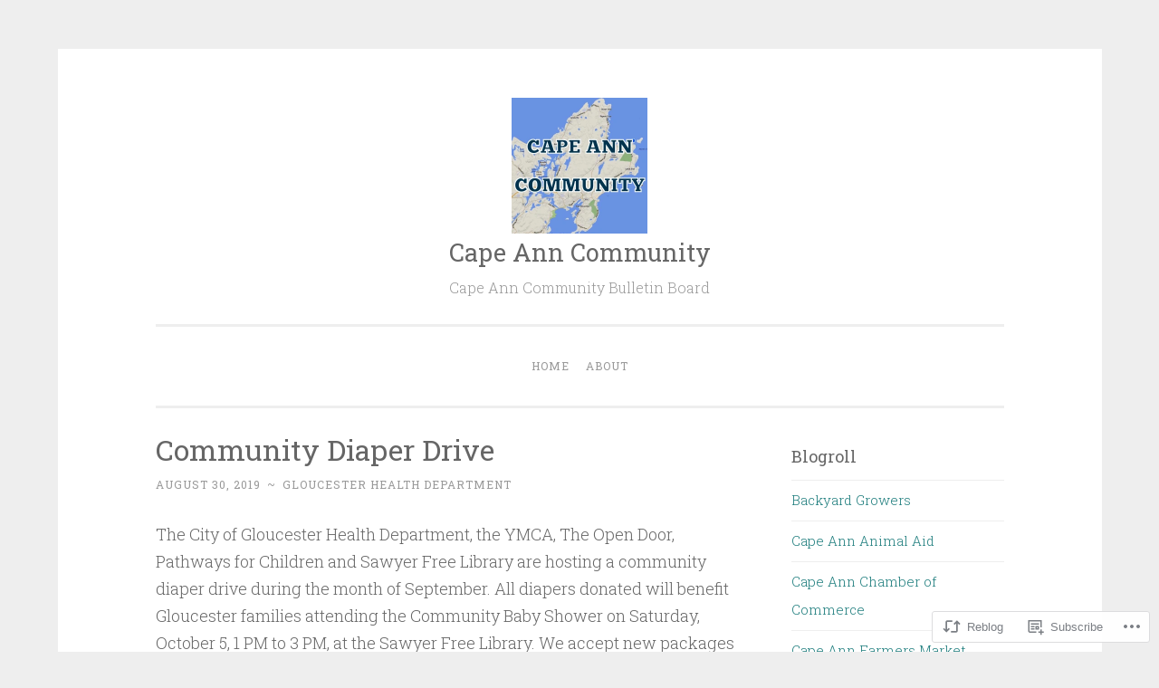

--- FILE ---
content_type: text/html; charset=UTF-8
request_url: https://capeanncommunity.com/2019/08/30/__trashed-2/
body_size: 34130
content:
<!DOCTYPE html>
<html lang="en">
<head>
<meta charset="UTF-8">
<meta name="viewport" content="width=device-width, initial-scale=1">
<title>Community Diaper Drive | Cape Ann Community</title>
<link rel="profile" href="http://gmpg.org/xfn/11">
<link rel="pingback" href="https://capeanncommunity.com/xmlrpc.php">

<meta name='robots' content='max-image-preview:large' />

<!-- Async WordPress.com Remote Login -->
<script id="wpcom_remote_login_js">
var wpcom_remote_login_extra_auth = '';
function wpcom_remote_login_remove_dom_node_id( element_id ) {
	var dom_node = document.getElementById( element_id );
	if ( dom_node ) { dom_node.parentNode.removeChild( dom_node ); }
}
function wpcom_remote_login_remove_dom_node_classes( class_name ) {
	var dom_nodes = document.querySelectorAll( '.' + class_name );
	for ( var i = 0; i < dom_nodes.length; i++ ) {
		dom_nodes[ i ].parentNode.removeChild( dom_nodes[ i ] );
	}
}
function wpcom_remote_login_final_cleanup() {
	wpcom_remote_login_remove_dom_node_classes( "wpcom_remote_login_msg" );
	wpcom_remote_login_remove_dom_node_id( "wpcom_remote_login_key" );
	wpcom_remote_login_remove_dom_node_id( "wpcom_remote_login_validate" );
	wpcom_remote_login_remove_dom_node_id( "wpcom_remote_login_js" );
	wpcom_remote_login_remove_dom_node_id( "wpcom_request_access_iframe" );
	wpcom_remote_login_remove_dom_node_id( "wpcom_request_access_styles" );
}

// Watch for messages back from the remote login
window.addEventListener( "message", function( e ) {
	if ( e.origin === "https://r-login.wordpress.com" ) {
		var data = {};
		try {
			data = JSON.parse( e.data );
		} catch( e ) {
			wpcom_remote_login_final_cleanup();
			return;
		}

		if ( data.msg === 'LOGIN' ) {
			// Clean up the login check iframe
			wpcom_remote_login_remove_dom_node_id( "wpcom_remote_login_key" );

			var id_regex = new RegExp( /^[0-9]+$/ );
			var token_regex = new RegExp( /^.*|.*|.*$/ );
			if (
				token_regex.test( data.token )
				&& id_regex.test( data.wpcomid )
			) {
				// We have everything we need to ask for a login
				var script = document.createElement( "script" );
				script.setAttribute( "id", "wpcom_remote_login_validate" );
				script.src = '/remote-login.php?wpcom_remote_login=validate'
					+ '&wpcomid=' + data.wpcomid
					+ '&token=' + encodeURIComponent( data.token )
					+ '&host=' + window.location.protocol
					+ '//' + window.location.hostname
					+ '&postid=12842'
					+ '&is_singular=1';
				document.body.appendChild( script );
			}

			return;
		}

		// Safari ITP, not logged in, so redirect
		if ( data.msg === 'LOGIN-REDIRECT' ) {
			window.location = 'https://wordpress.com/log-in?redirect_to=' + window.location.href;
			return;
		}

		// Safari ITP, storage access failed, remove the request
		if ( data.msg === 'LOGIN-REMOVE' ) {
			var css_zap = 'html { -webkit-transition: margin-top 1s; transition: margin-top 1s; } /* 9001 */ html { margin-top: 0 !important; } * html body { margin-top: 0 !important; } @media screen and ( max-width: 782px ) { html { margin-top: 0 !important; } * html body { margin-top: 0 !important; } }';
			var style_zap = document.createElement( 'style' );
			style_zap.type = 'text/css';
			style_zap.appendChild( document.createTextNode( css_zap ) );
			document.body.appendChild( style_zap );

			var e = document.getElementById( 'wpcom_request_access_iframe' );
			e.parentNode.removeChild( e );

			document.cookie = 'wordpress_com_login_access=denied; path=/; max-age=31536000';

			return;
		}

		// Safari ITP
		if ( data.msg === 'REQUEST_ACCESS' ) {
			console.log( 'request access: safari' );

			// Check ITP iframe enable/disable knob
			if ( wpcom_remote_login_extra_auth !== 'safari_itp_iframe' ) {
				return;
			}

			// If we are in a "private window" there is no ITP.
			var private_window = false;
			try {
				var opendb = window.openDatabase( null, null, null, null );
			} catch( e ) {
				private_window = true;
			}

			if ( private_window ) {
				console.log( 'private window' );
				return;
			}

			var iframe = document.createElement( 'iframe' );
			iframe.id = 'wpcom_request_access_iframe';
			iframe.setAttribute( 'scrolling', 'no' );
			iframe.setAttribute( 'sandbox', 'allow-storage-access-by-user-activation allow-scripts allow-same-origin allow-top-navigation-by-user-activation' );
			iframe.src = 'https://r-login.wordpress.com/remote-login.php?wpcom_remote_login=request_access&origin=' + encodeURIComponent( data.origin ) + '&wpcomid=' + encodeURIComponent( data.wpcomid );

			var css = 'html { -webkit-transition: margin-top 1s; transition: margin-top 1s; } /* 9001 */ html { margin-top: 46px !important; } * html body { margin-top: 46px !important; } @media screen and ( max-width: 660px ) { html { margin-top: 71px !important; } * html body { margin-top: 71px !important; } #wpcom_request_access_iframe { display: block; height: 71px !important; } } #wpcom_request_access_iframe { border: 0px; height: 46px; position: fixed; top: 0; left: 0; width: 100%; min-width: 100%; z-index: 99999; background: #23282d; } ';

			var style = document.createElement( 'style' );
			style.type = 'text/css';
			style.id = 'wpcom_request_access_styles';
			style.appendChild( document.createTextNode( css ) );
			document.body.appendChild( style );

			document.body.appendChild( iframe );
		}

		if ( data.msg === 'DONE' ) {
			wpcom_remote_login_final_cleanup();
		}
	}
}, false );

// Inject the remote login iframe after the page has had a chance to load
// more critical resources
window.addEventListener( "DOMContentLoaded", function( e ) {
	var iframe = document.createElement( "iframe" );
	iframe.style.display = "none";
	iframe.setAttribute( "scrolling", "no" );
	iframe.setAttribute( "id", "wpcom_remote_login_key" );
	iframe.src = "https://r-login.wordpress.com/remote-login.php"
		+ "?wpcom_remote_login=key"
		+ "&origin=aHR0cHM6Ly9jYXBlYW5uY29tbXVuaXR5LmNvbQ%3D%3D"
		+ "&wpcomid=100837979"
		+ "&time=" + Math.floor( Date.now() / 1000 );
	document.body.appendChild( iframe );
}, false );
</script>
<link rel='dns-prefetch' href='//s0.wp.com' />
<link rel='dns-prefetch' href='//wordpress.com' />
<link rel='dns-prefetch' href='//fonts-api.wp.com' />
<link rel="alternate" type="application/rss+xml" title="Cape Ann Community &raquo; Feed" href="https://capeanncommunity.com/feed/" />
<link rel="alternate" type="application/rss+xml" title="Cape Ann Community &raquo; Comments Feed" href="https://capeanncommunity.com/comments/feed/" />
<link rel="alternate" type="application/rss+xml" title="Cape Ann Community &raquo; Community Diaper Drive Comments Feed" href="https://capeanncommunity.com/2019/08/30/__trashed-2/feed/" />
	<script type="text/javascript">
		/* <![CDATA[ */
		function addLoadEvent(func) {
			var oldonload = window.onload;
			if (typeof window.onload != 'function') {
				window.onload = func;
			} else {
				window.onload = function () {
					oldonload();
					func();
				}
			}
		}
		/* ]]> */
	</script>
	<link crossorigin='anonymous' rel='stylesheet' id='all-css-0-1' href='/wp-content/mu-plugins/likes/jetpack-likes.css?m=1743883414i&cssminify=yes' type='text/css' media='all' />
<style id='wp-emoji-styles-inline-css'>

	img.wp-smiley, img.emoji {
		display: inline !important;
		border: none !important;
		box-shadow: none !important;
		height: 1em !important;
		width: 1em !important;
		margin: 0 0.07em !important;
		vertical-align: -0.1em !important;
		background: none !important;
		padding: 0 !important;
	}
/*# sourceURL=wp-emoji-styles-inline-css */
</style>
<link crossorigin='anonymous' rel='stylesheet' id='all-css-2-1' href='/wp-content/plugins/gutenberg-core/v22.2.0/build/styles/block-library/style.css?m=1764855221i&cssminify=yes' type='text/css' media='all' />
<style id='wp-block-library-inline-css'>
.has-text-align-justify {
	text-align:justify;
}
.has-text-align-justify{text-align:justify;}

/*# sourceURL=wp-block-library-inline-css */
</style><style id='global-styles-inline-css'>
:root{--wp--preset--aspect-ratio--square: 1;--wp--preset--aspect-ratio--4-3: 4/3;--wp--preset--aspect-ratio--3-4: 3/4;--wp--preset--aspect-ratio--3-2: 3/2;--wp--preset--aspect-ratio--2-3: 2/3;--wp--preset--aspect-ratio--16-9: 16/9;--wp--preset--aspect-ratio--9-16: 9/16;--wp--preset--color--black: #000000;--wp--preset--color--cyan-bluish-gray: #abb8c3;--wp--preset--color--white: #ffffff;--wp--preset--color--pale-pink: #f78da7;--wp--preset--color--vivid-red: #cf2e2e;--wp--preset--color--luminous-vivid-orange: #ff6900;--wp--preset--color--luminous-vivid-amber: #fcb900;--wp--preset--color--light-green-cyan: #7bdcb5;--wp--preset--color--vivid-green-cyan: #00d084;--wp--preset--color--pale-cyan-blue: #8ed1fc;--wp--preset--color--vivid-cyan-blue: #0693e3;--wp--preset--color--vivid-purple: #9b51e0;--wp--preset--gradient--vivid-cyan-blue-to-vivid-purple: linear-gradient(135deg,rgb(6,147,227) 0%,rgb(155,81,224) 100%);--wp--preset--gradient--light-green-cyan-to-vivid-green-cyan: linear-gradient(135deg,rgb(122,220,180) 0%,rgb(0,208,130) 100%);--wp--preset--gradient--luminous-vivid-amber-to-luminous-vivid-orange: linear-gradient(135deg,rgb(252,185,0) 0%,rgb(255,105,0) 100%);--wp--preset--gradient--luminous-vivid-orange-to-vivid-red: linear-gradient(135deg,rgb(255,105,0) 0%,rgb(207,46,46) 100%);--wp--preset--gradient--very-light-gray-to-cyan-bluish-gray: linear-gradient(135deg,rgb(238,238,238) 0%,rgb(169,184,195) 100%);--wp--preset--gradient--cool-to-warm-spectrum: linear-gradient(135deg,rgb(74,234,220) 0%,rgb(151,120,209) 20%,rgb(207,42,186) 40%,rgb(238,44,130) 60%,rgb(251,105,98) 80%,rgb(254,248,76) 100%);--wp--preset--gradient--blush-light-purple: linear-gradient(135deg,rgb(255,206,236) 0%,rgb(152,150,240) 100%);--wp--preset--gradient--blush-bordeaux: linear-gradient(135deg,rgb(254,205,165) 0%,rgb(254,45,45) 50%,rgb(107,0,62) 100%);--wp--preset--gradient--luminous-dusk: linear-gradient(135deg,rgb(255,203,112) 0%,rgb(199,81,192) 50%,rgb(65,88,208) 100%);--wp--preset--gradient--pale-ocean: linear-gradient(135deg,rgb(255,245,203) 0%,rgb(182,227,212) 50%,rgb(51,167,181) 100%);--wp--preset--gradient--electric-grass: linear-gradient(135deg,rgb(202,248,128) 0%,rgb(113,206,126) 100%);--wp--preset--gradient--midnight: linear-gradient(135deg,rgb(2,3,129) 0%,rgb(40,116,252) 100%);--wp--preset--font-size--small: 13px;--wp--preset--font-size--medium: 20px;--wp--preset--font-size--large: 36px;--wp--preset--font-size--x-large: 42px;--wp--preset--font-family--albert-sans: 'Albert Sans', sans-serif;--wp--preset--font-family--alegreya: Alegreya, serif;--wp--preset--font-family--arvo: Arvo, serif;--wp--preset--font-family--bodoni-moda: 'Bodoni Moda', serif;--wp--preset--font-family--bricolage-grotesque: 'Bricolage Grotesque', sans-serif;--wp--preset--font-family--cabin: Cabin, sans-serif;--wp--preset--font-family--chivo: Chivo, sans-serif;--wp--preset--font-family--commissioner: Commissioner, sans-serif;--wp--preset--font-family--cormorant: Cormorant, serif;--wp--preset--font-family--courier-prime: 'Courier Prime', monospace;--wp--preset--font-family--crimson-pro: 'Crimson Pro', serif;--wp--preset--font-family--dm-mono: 'DM Mono', monospace;--wp--preset--font-family--dm-sans: 'DM Sans', sans-serif;--wp--preset--font-family--dm-serif-display: 'DM Serif Display', serif;--wp--preset--font-family--domine: Domine, serif;--wp--preset--font-family--eb-garamond: 'EB Garamond', serif;--wp--preset--font-family--epilogue: Epilogue, sans-serif;--wp--preset--font-family--fahkwang: Fahkwang, sans-serif;--wp--preset--font-family--figtree: Figtree, sans-serif;--wp--preset--font-family--fira-sans: 'Fira Sans', sans-serif;--wp--preset--font-family--fjalla-one: 'Fjalla One', sans-serif;--wp--preset--font-family--fraunces: Fraunces, serif;--wp--preset--font-family--gabarito: Gabarito, system-ui;--wp--preset--font-family--ibm-plex-mono: 'IBM Plex Mono', monospace;--wp--preset--font-family--ibm-plex-sans: 'IBM Plex Sans', sans-serif;--wp--preset--font-family--ibarra-real-nova: 'Ibarra Real Nova', serif;--wp--preset--font-family--instrument-serif: 'Instrument Serif', serif;--wp--preset--font-family--inter: Inter, sans-serif;--wp--preset--font-family--josefin-sans: 'Josefin Sans', sans-serif;--wp--preset--font-family--jost: Jost, sans-serif;--wp--preset--font-family--libre-baskerville: 'Libre Baskerville', serif;--wp--preset--font-family--libre-franklin: 'Libre Franklin', sans-serif;--wp--preset--font-family--literata: Literata, serif;--wp--preset--font-family--lora: Lora, serif;--wp--preset--font-family--merriweather: Merriweather, serif;--wp--preset--font-family--montserrat: Montserrat, sans-serif;--wp--preset--font-family--newsreader: Newsreader, serif;--wp--preset--font-family--noto-sans-mono: 'Noto Sans Mono', sans-serif;--wp--preset--font-family--nunito: Nunito, sans-serif;--wp--preset--font-family--open-sans: 'Open Sans', sans-serif;--wp--preset--font-family--overpass: Overpass, sans-serif;--wp--preset--font-family--pt-serif: 'PT Serif', serif;--wp--preset--font-family--petrona: Petrona, serif;--wp--preset--font-family--piazzolla: Piazzolla, serif;--wp--preset--font-family--playfair-display: 'Playfair Display', serif;--wp--preset--font-family--plus-jakarta-sans: 'Plus Jakarta Sans', sans-serif;--wp--preset--font-family--poppins: Poppins, sans-serif;--wp--preset--font-family--raleway: Raleway, sans-serif;--wp--preset--font-family--roboto: Roboto, sans-serif;--wp--preset--font-family--roboto-slab: 'Roboto Slab', serif;--wp--preset--font-family--rubik: Rubik, sans-serif;--wp--preset--font-family--rufina: Rufina, serif;--wp--preset--font-family--sora: Sora, sans-serif;--wp--preset--font-family--source-sans-3: 'Source Sans 3', sans-serif;--wp--preset--font-family--source-serif-4: 'Source Serif 4', serif;--wp--preset--font-family--space-mono: 'Space Mono', monospace;--wp--preset--font-family--syne: Syne, sans-serif;--wp--preset--font-family--texturina: Texturina, serif;--wp--preset--font-family--urbanist: Urbanist, sans-serif;--wp--preset--font-family--work-sans: 'Work Sans', sans-serif;--wp--preset--spacing--20: 0.44rem;--wp--preset--spacing--30: 0.67rem;--wp--preset--spacing--40: 1rem;--wp--preset--spacing--50: 1.5rem;--wp--preset--spacing--60: 2.25rem;--wp--preset--spacing--70: 3.38rem;--wp--preset--spacing--80: 5.06rem;--wp--preset--shadow--natural: 6px 6px 9px rgba(0, 0, 0, 0.2);--wp--preset--shadow--deep: 12px 12px 50px rgba(0, 0, 0, 0.4);--wp--preset--shadow--sharp: 6px 6px 0px rgba(0, 0, 0, 0.2);--wp--preset--shadow--outlined: 6px 6px 0px -3px rgb(255, 255, 255), 6px 6px rgb(0, 0, 0);--wp--preset--shadow--crisp: 6px 6px 0px rgb(0, 0, 0);}:where(.is-layout-flex){gap: 0.5em;}:where(.is-layout-grid){gap: 0.5em;}body .is-layout-flex{display: flex;}.is-layout-flex{flex-wrap: wrap;align-items: center;}.is-layout-flex > :is(*, div){margin: 0;}body .is-layout-grid{display: grid;}.is-layout-grid > :is(*, div){margin: 0;}:where(.wp-block-columns.is-layout-flex){gap: 2em;}:where(.wp-block-columns.is-layout-grid){gap: 2em;}:where(.wp-block-post-template.is-layout-flex){gap: 1.25em;}:where(.wp-block-post-template.is-layout-grid){gap: 1.25em;}.has-black-color{color: var(--wp--preset--color--black) !important;}.has-cyan-bluish-gray-color{color: var(--wp--preset--color--cyan-bluish-gray) !important;}.has-white-color{color: var(--wp--preset--color--white) !important;}.has-pale-pink-color{color: var(--wp--preset--color--pale-pink) !important;}.has-vivid-red-color{color: var(--wp--preset--color--vivid-red) !important;}.has-luminous-vivid-orange-color{color: var(--wp--preset--color--luminous-vivid-orange) !important;}.has-luminous-vivid-amber-color{color: var(--wp--preset--color--luminous-vivid-amber) !important;}.has-light-green-cyan-color{color: var(--wp--preset--color--light-green-cyan) !important;}.has-vivid-green-cyan-color{color: var(--wp--preset--color--vivid-green-cyan) !important;}.has-pale-cyan-blue-color{color: var(--wp--preset--color--pale-cyan-blue) !important;}.has-vivid-cyan-blue-color{color: var(--wp--preset--color--vivid-cyan-blue) !important;}.has-vivid-purple-color{color: var(--wp--preset--color--vivid-purple) !important;}.has-black-background-color{background-color: var(--wp--preset--color--black) !important;}.has-cyan-bluish-gray-background-color{background-color: var(--wp--preset--color--cyan-bluish-gray) !important;}.has-white-background-color{background-color: var(--wp--preset--color--white) !important;}.has-pale-pink-background-color{background-color: var(--wp--preset--color--pale-pink) !important;}.has-vivid-red-background-color{background-color: var(--wp--preset--color--vivid-red) !important;}.has-luminous-vivid-orange-background-color{background-color: var(--wp--preset--color--luminous-vivid-orange) !important;}.has-luminous-vivid-amber-background-color{background-color: var(--wp--preset--color--luminous-vivid-amber) !important;}.has-light-green-cyan-background-color{background-color: var(--wp--preset--color--light-green-cyan) !important;}.has-vivid-green-cyan-background-color{background-color: var(--wp--preset--color--vivid-green-cyan) !important;}.has-pale-cyan-blue-background-color{background-color: var(--wp--preset--color--pale-cyan-blue) !important;}.has-vivid-cyan-blue-background-color{background-color: var(--wp--preset--color--vivid-cyan-blue) !important;}.has-vivid-purple-background-color{background-color: var(--wp--preset--color--vivid-purple) !important;}.has-black-border-color{border-color: var(--wp--preset--color--black) !important;}.has-cyan-bluish-gray-border-color{border-color: var(--wp--preset--color--cyan-bluish-gray) !important;}.has-white-border-color{border-color: var(--wp--preset--color--white) !important;}.has-pale-pink-border-color{border-color: var(--wp--preset--color--pale-pink) !important;}.has-vivid-red-border-color{border-color: var(--wp--preset--color--vivid-red) !important;}.has-luminous-vivid-orange-border-color{border-color: var(--wp--preset--color--luminous-vivid-orange) !important;}.has-luminous-vivid-amber-border-color{border-color: var(--wp--preset--color--luminous-vivid-amber) !important;}.has-light-green-cyan-border-color{border-color: var(--wp--preset--color--light-green-cyan) !important;}.has-vivid-green-cyan-border-color{border-color: var(--wp--preset--color--vivid-green-cyan) !important;}.has-pale-cyan-blue-border-color{border-color: var(--wp--preset--color--pale-cyan-blue) !important;}.has-vivid-cyan-blue-border-color{border-color: var(--wp--preset--color--vivid-cyan-blue) !important;}.has-vivid-purple-border-color{border-color: var(--wp--preset--color--vivid-purple) !important;}.has-vivid-cyan-blue-to-vivid-purple-gradient-background{background: var(--wp--preset--gradient--vivid-cyan-blue-to-vivid-purple) !important;}.has-light-green-cyan-to-vivid-green-cyan-gradient-background{background: var(--wp--preset--gradient--light-green-cyan-to-vivid-green-cyan) !important;}.has-luminous-vivid-amber-to-luminous-vivid-orange-gradient-background{background: var(--wp--preset--gradient--luminous-vivid-amber-to-luminous-vivid-orange) !important;}.has-luminous-vivid-orange-to-vivid-red-gradient-background{background: var(--wp--preset--gradient--luminous-vivid-orange-to-vivid-red) !important;}.has-very-light-gray-to-cyan-bluish-gray-gradient-background{background: var(--wp--preset--gradient--very-light-gray-to-cyan-bluish-gray) !important;}.has-cool-to-warm-spectrum-gradient-background{background: var(--wp--preset--gradient--cool-to-warm-spectrum) !important;}.has-blush-light-purple-gradient-background{background: var(--wp--preset--gradient--blush-light-purple) !important;}.has-blush-bordeaux-gradient-background{background: var(--wp--preset--gradient--blush-bordeaux) !important;}.has-luminous-dusk-gradient-background{background: var(--wp--preset--gradient--luminous-dusk) !important;}.has-pale-ocean-gradient-background{background: var(--wp--preset--gradient--pale-ocean) !important;}.has-electric-grass-gradient-background{background: var(--wp--preset--gradient--electric-grass) !important;}.has-midnight-gradient-background{background: var(--wp--preset--gradient--midnight) !important;}.has-small-font-size{font-size: var(--wp--preset--font-size--small) !important;}.has-medium-font-size{font-size: var(--wp--preset--font-size--medium) !important;}.has-large-font-size{font-size: var(--wp--preset--font-size--large) !important;}.has-x-large-font-size{font-size: var(--wp--preset--font-size--x-large) !important;}.has-albert-sans-font-family{font-family: var(--wp--preset--font-family--albert-sans) !important;}.has-alegreya-font-family{font-family: var(--wp--preset--font-family--alegreya) !important;}.has-arvo-font-family{font-family: var(--wp--preset--font-family--arvo) !important;}.has-bodoni-moda-font-family{font-family: var(--wp--preset--font-family--bodoni-moda) !important;}.has-bricolage-grotesque-font-family{font-family: var(--wp--preset--font-family--bricolage-grotesque) !important;}.has-cabin-font-family{font-family: var(--wp--preset--font-family--cabin) !important;}.has-chivo-font-family{font-family: var(--wp--preset--font-family--chivo) !important;}.has-commissioner-font-family{font-family: var(--wp--preset--font-family--commissioner) !important;}.has-cormorant-font-family{font-family: var(--wp--preset--font-family--cormorant) !important;}.has-courier-prime-font-family{font-family: var(--wp--preset--font-family--courier-prime) !important;}.has-crimson-pro-font-family{font-family: var(--wp--preset--font-family--crimson-pro) !important;}.has-dm-mono-font-family{font-family: var(--wp--preset--font-family--dm-mono) !important;}.has-dm-sans-font-family{font-family: var(--wp--preset--font-family--dm-sans) !important;}.has-dm-serif-display-font-family{font-family: var(--wp--preset--font-family--dm-serif-display) !important;}.has-domine-font-family{font-family: var(--wp--preset--font-family--domine) !important;}.has-eb-garamond-font-family{font-family: var(--wp--preset--font-family--eb-garamond) !important;}.has-epilogue-font-family{font-family: var(--wp--preset--font-family--epilogue) !important;}.has-fahkwang-font-family{font-family: var(--wp--preset--font-family--fahkwang) !important;}.has-figtree-font-family{font-family: var(--wp--preset--font-family--figtree) !important;}.has-fira-sans-font-family{font-family: var(--wp--preset--font-family--fira-sans) !important;}.has-fjalla-one-font-family{font-family: var(--wp--preset--font-family--fjalla-one) !important;}.has-fraunces-font-family{font-family: var(--wp--preset--font-family--fraunces) !important;}.has-gabarito-font-family{font-family: var(--wp--preset--font-family--gabarito) !important;}.has-ibm-plex-mono-font-family{font-family: var(--wp--preset--font-family--ibm-plex-mono) !important;}.has-ibm-plex-sans-font-family{font-family: var(--wp--preset--font-family--ibm-plex-sans) !important;}.has-ibarra-real-nova-font-family{font-family: var(--wp--preset--font-family--ibarra-real-nova) !important;}.has-instrument-serif-font-family{font-family: var(--wp--preset--font-family--instrument-serif) !important;}.has-inter-font-family{font-family: var(--wp--preset--font-family--inter) !important;}.has-josefin-sans-font-family{font-family: var(--wp--preset--font-family--josefin-sans) !important;}.has-jost-font-family{font-family: var(--wp--preset--font-family--jost) !important;}.has-libre-baskerville-font-family{font-family: var(--wp--preset--font-family--libre-baskerville) !important;}.has-libre-franklin-font-family{font-family: var(--wp--preset--font-family--libre-franklin) !important;}.has-literata-font-family{font-family: var(--wp--preset--font-family--literata) !important;}.has-lora-font-family{font-family: var(--wp--preset--font-family--lora) !important;}.has-merriweather-font-family{font-family: var(--wp--preset--font-family--merriweather) !important;}.has-montserrat-font-family{font-family: var(--wp--preset--font-family--montserrat) !important;}.has-newsreader-font-family{font-family: var(--wp--preset--font-family--newsreader) !important;}.has-noto-sans-mono-font-family{font-family: var(--wp--preset--font-family--noto-sans-mono) !important;}.has-nunito-font-family{font-family: var(--wp--preset--font-family--nunito) !important;}.has-open-sans-font-family{font-family: var(--wp--preset--font-family--open-sans) !important;}.has-overpass-font-family{font-family: var(--wp--preset--font-family--overpass) !important;}.has-pt-serif-font-family{font-family: var(--wp--preset--font-family--pt-serif) !important;}.has-petrona-font-family{font-family: var(--wp--preset--font-family--petrona) !important;}.has-piazzolla-font-family{font-family: var(--wp--preset--font-family--piazzolla) !important;}.has-playfair-display-font-family{font-family: var(--wp--preset--font-family--playfair-display) !important;}.has-plus-jakarta-sans-font-family{font-family: var(--wp--preset--font-family--plus-jakarta-sans) !important;}.has-poppins-font-family{font-family: var(--wp--preset--font-family--poppins) !important;}.has-raleway-font-family{font-family: var(--wp--preset--font-family--raleway) !important;}.has-roboto-font-family{font-family: var(--wp--preset--font-family--roboto) !important;}.has-roboto-slab-font-family{font-family: var(--wp--preset--font-family--roboto-slab) !important;}.has-rubik-font-family{font-family: var(--wp--preset--font-family--rubik) !important;}.has-rufina-font-family{font-family: var(--wp--preset--font-family--rufina) !important;}.has-sora-font-family{font-family: var(--wp--preset--font-family--sora) !important;}.has-source-sans-3-font-family{font-family: var(--wp--preset--font-family--source-sans-3) !important;}.has-source-serif-4-font-family{font-family: var(--wp--preset--font-family--source-serif-4) !important;}.has-space-mono-font-family{font-family: var(--wp--preset--font-family--space-mono) !important;}.has-syne-font-family{font-family: var(--wp--preset--font-family--syne) !important;}.has-texturina-font-family{font-family: var(--wp--preset--font-family--texturina) !important;}.has-urbanist-font-family{font-family: var(--wp--preset--font-family--urbanist) !important;}.has-work-sans-font-family{font-family: var(--wp--preset--font-family--work-sans) !important;}
/*# sourceURL=global-styles-inline-css */
</style>

<style id='classic-theme-styles-inline-css'>
/*! This file is auto-generated */
.wp-block-button__link{color:#fff;background-color:#32373c;border-radius:9999px;box-shadow:none;text-decoration:none;padding:calc(.667em + 2px) calc(1.333em + 2px);font-size:1.125em}.wp-block-file__button{background:#32373c;color:#fff;text-decoration:none}
/*# sourceURL=/wp-includes/css/classic-themes.min.css */
</style>
<link crossorigin='anonymous' rel='stylesheet' id='all-css-4-1' href='/_static/??-eJx9jcsKAjEMRX/IGoaKj4X4LZ0anGrThiZl8O/NMOBCxU1ILufcwMwu1qJYFKg7zv2WikCsDS0nDgpGEF5TwIxk2DaKbOC3NrM5bhy5oYizSamT08lE+eeZtVS7nB5ol3wkq5qgVE1my3v56lxfAfcRGIvEFjROIPrMuLAXOg+H3bA/ee+P9xdWBF4f&cssminify=yes' type='text/css' media='all' />
<link rel='stylesheet' id='penscratch-fonts-css' href='https://fonts-api.wp.com/css?family=Roboto+Slab%3A300%2C400%2C700&#038;subset=latin%2Clatin-ext' media='all' />
<link crossorigin='anonymous' rel='stylesheet' id='all-css-6-1' href='/_static/??-eJx9jtsKwjAQRH/IuHipxQfxUyRd1jQ12YTshuLfm4IPFcW3OTBnGJizwcRKrBCryaE6zwITabb4eDNIZbh5RnDEVHwT5HfcosgGVps6UiSBXAfIxILFKo6wTIk+A5k5Y4pf1upJoSEk16KD1lrhP8lRMiGhVZ/4A8w9WF8W9Rovu7477Pvz6dhNL9NaYn0=&cssminify=yes' type='text/css' media='all' />
<link crossorigin='anonymous' rel='stylesheet' id='print-css-7-1' href='/wp-content/mu-plugins/global-print/global-print.css?m=1465851035i&cssminify=yes' type='text/css' media='print' />
<style id='jetpack-global-styles-frontend-style-inline-css'>
:root { --font-headings: unset; --font-base: unset; --font-headings-default: -apple-system,BlinkMacSystemFont,"Segoe UI",Roboto,Oxygen-Sans,Ubuntu,Cantarell,"Helvetica Neue",sans-serif; --font-base-default: -apple-system,BlinkMacSystemFont,"Segoe UI",Roboto,Oxygen-Sans,Ubuntu,Cantarell,"Helvetica Neue",sans-serif;}
/*# sourceURL=jetpack-global-styles-frontend-style-inline-css */
</style>
<link crossorigin='anonymous' rel='stylesheet' id='all-css-10-1' href='/_static/??-eJyNjcsKAjEMRX/IGtQZBxfip0hMS9sxTYppGfx7H7gRN+7ugcs5sFRHKi1Ig9Jd5R6zGMyhVaTrh8G6QFHfORhYwlvw6P39PbPENZmt4G/ROQuBKWVkxxrVvuBH1lIoz2waILJekF+HUzlupnG3nQ77YZwfuRJIaQ==&cssminify=yes' type='text/css' media='all' />
<script type="text/javascript" id="wpcom-actionbar-placeholder-js-extra">
/* <![CDATA[ */
var actionbardata = {"siteID":"100837979","postID":"12842","siteURL":"https://capeanncommunity.com","xhrURL":"https://capeanncommunity.com/wp-admin/admin-ajax.php","nonce":"538b1bcb63","isLoggedIn":"","statusMessage":"","subsEmailDefault":"instantly","proxyScriptUrl":"https://s0.wp.com/wp-content/js/wpcom-proxy-request.js?m=1513050504i&amp;ver=20211021","shortlink":"https://wp.me/p6P6z1-3l8","i18n":{"followedText":"New posts from this site will now appear in your \u003Ca href=\"https://wordpress.com/reader\"\u003EReader\u003C/a\u003E","foldBar":"Collapse this bar","unfoldBar":"Expand this bar","shortLinkCopied":"Shortlink copied to clipboard."}};
//# sourceURL=wpcom-actionbar-placeholder-js-extra
/* ]]> */
</script>
<script type="text/javascript" id="jetpack-mu-wpcom-settings-js-before">
/* <![CDATA[ */
var JETPACK_MU_WPCOM_SETTINGS = {"assetsUrl":"https://s0.wp.com/wp-content/mu-plugins/jetpack-mu-wpcom-plugin/sun/jetpack_vendor/automattic/jetpack-mu-wpcom/src/build/"};
//# sourceURL=jetpack-mu-wpcom-settings-js-before
/* ]]> */
</script>
<script crossorigin='anonymous' type='text/javascript'  src='/wp-content/js/rlt-proxy.js?m=1720530689i'></script>
<script type="text/javascript" id="rlt-proxy-js-after">
/* <![CDATA[ */
	rltInitialize( {"token":null,"iframeOrigins":["https:\/\/widgets.wp.com"]} );
//# sourceURL=rlt-proxy-js-after
/* ]]> */
</script>
<link rel="EditURI" type="application/rsd+xml" title="RSD" href="https://capeanncommunity.wordpress.com/xmlrpc.php?rsd" />
<meta name="generator" content="WordPress.com" />
<link rel="canonical" href="https://capeanncommunity.com/2019/08/30/__trashed-2/" />
<link rel='shortlink' href='https://wp.me/p6P6z1-3l8' />
<link rel="alternate" type="application/json+oembed" href="https://public-api.wordpress.com/oembed/?format=json&amp;url=https%3A%2F%2Fcapeanncommunity.com%2F2019%2F08%2F30%2F__trashed-2%2F&amp;for=wpcom-auto-discovery" /><link rel="alternate" type="application/xml+oembed" href="https://public-api.wordpress.com/oembed/?format=xml&amp;url=https%3A%2F%2Fcapeanncommunity.com%2F2019%2F08%2F30%2F__trashed-2%2F&amp;for=wpcom-auto-discovery" />
<!-- Jetpack Open Graph Tags -->
<meta property="og:type" content="article" />
<meta property="og:title" content="Community Diaper Drive" />
<meta property="og:url" content="https://capeanncommunity.com/2019/08/30/__trashed-2/" />
<meta property="og:description" content="The City of Gloucester Health Department, the YMCA, The Open Door, Pathways for Children and Sawyer Free Library are hosting a community diaper drive during the month of September. All diapers dona…" />
<meta property="article:published_time" content="2019-08-30T10:00:01+00:00" />
<meta property="article:modified_time" content="2019-08-29T21:30:11+00:00" />
<meta property="og:site_name" content="Cape Ann Community" />
<meta property="og:image" content="https://i0.wp.com/capeanncommunity.com/wp-content/uploads/2019/08/diaper-drive-flyer.jpg?fit=927%2C1200&#038;ssl=1" />
<meta property="og:image:width" content="927" />
<meta property="og:image:height" content="1200" />
<meta property="og:image:alt" content="" />
<meta property="og:locale" content="en_US" />
<meta property="article:publisher" content="https://www.facebook.com/WordPresscom" />
<meta name="twitter:text:title" content="Community Diaper Drive" />
<meta name="twitter:image" content="https://i0.wp.com/capeanncommunity.com/wp-content/uploads/2019/08/diaper-drive-flyer.jpg?fit=927%2C1200&#038;ssl=1&#038;w=640" />
<meta name="twitter:card" content="summary_large_image" />

<!-- End Jetpack Open Graph Tags -->
<link rel="shortcut icon" type="image/x-icon" href="https://secure.gravatar.com/blavatar/9315fe021ecae598cbe2a13fa6346ac04602e14cbb7acf0bf5351a9232a9f50b?s=32" sizes="16x16" />
<link rel="icon" type="image/x-icon" href="https://secure.gravatar.com/blavatar/9315fe021ecae598cbe2a13fa6346ac04602e14cbb7acf0bf5351a9232a9f50b?s=32" sizes="16x16" />
<link rel="apple-touch-icon" href="https://secure.gravatar.com/blavatar/9315fe021ecae598cbe2a13fa6346ac04602e14cbb7acf0bf5351a9232a9f50b?s=114" />
<link rel='openid.server' href='https://capeanncommunity.com/?openidserver=1' />
<link rel='openid.delegate' href='https://capeanncommunity.com/' />
<link rel="search" type="application/opensearchdescription+xml" href="https://capeanncommunity.com/osd.xml" title="Cape Ann Community" />
<link rel="search" type="application/opensearchdescription+xml" href="https://s1.wp.com/opensearch.xml" title="WordPress.com" />
<style type="text/css">.recentcomments a{display:inline !important;padding:0 !important;margin:0 !important;}</style>		<style type="text/css">
			.recentcomments a {
				display: inline !important;
				padding: 0 !important;
				margin: 0 !important;
			}

			table.recentcommentsavatartop img.avatar, table.recentcommentsavatarend img.avatar {
				border: 0px;
				margin: 0;
			}

			table.recentcommentsavatartop a, table.recentcommentsavatarend a {
				border: 0px !important;
				background-color: transparent !important;
			}

			td.recentcommentsavatarend, td.recentcommentsavatartop {
				padding: 0px 0px 1px 0px;
				margin: 0px;
			}

			td.recentcommentstextend {
				border: none !important;
				padding: 0px 0px 2px 10px;
			}

			.rtl td.recentcommentstextend {
				padding: 0px 10px 2px 0px;
			}

			td.recentcommentstexttop {
				border: none;
				padding: 0px 0px 0px 10px;
			}

			.rtl td.recentcommentstexttop {
				padding: 0px 10px 0px 0px;
			}
		</style>
		<meta name="description" content="The City of Gloucester Health Department, the YMCA, The Open Door, Pathways for Children and Sawyer Free Library are hosting a community diaper drive during the month of September. All diapers donated will benefit Gloucester families attending the Community Baby Shower on Saturday, October 5, 1 PM to 3 PM, at the Sawyer Free Library.&hellip;" />
<link crossorigin='anonymous' rel='stylesheet' id='all-css-0-3' href='/_static/??-eJydzNEKwjAMheEXsoapc+xCfBSpWRjd0rQ0DWNvL8LmpYiX/+HwwZIdJqkkFaK5zDYGUZioZo/z1qAm8AiC8OSEs4IuIVM5ouoBfgZiGoxJAX1JpsSfzz786dXANLjRM1NZv9Xbv8db07XnU9dfL+30AlHOX2M=&cssminify=yes' type='text/css' media='all' />
</head>

<body class="wp-singular post-template-default single single-post postid-12842 single-format-standard wp-custom-logo wp-theme-pubpenscratch customizer-styles-applied group-blog jetpack-reblog-enabled has-site-logo">
<div id="page" class="hfeed site">
	<a class="skip-link screen-reader-text" href="#content">Skip to content</a>
	<header id="masthead" class="site-header" role="banner">
		<div class="site-branding">
			<a href="https://capeanncommunity.com/" class="site-logo-link" rel="home" itemprop="url"><img width="300" height="300" src="https://capeanncommunity.com/wp-content/uploads/2015/11/image.jpg?w=300" class="site-logo attachment-penscratch-site-logo" alt="" decoding="async" data-size="penscratch-site-logo" itemprop="logo" srcset="https://capeanncommunity.com/wp-content/uploads/2015/11/image.jpg?w=300 300w, https://capeanncommunity.com/wp-content/uploads/2015/11/image.jpg?w=600 600w, https://capeanncommunity.com/wp-content/uploads/2015/11/image.jpg?w=150 150w" sizes="(max-width: 300px) 100vw, 300px" data-attachment-id="258" data-permalink="https://capeanncommunity.com/image/" data-orig-file="https://capeanncommunity.com/wp-content/uploads/2015/11/image.jpg" data-orig-size="1011,1011" data-comments-opened="0" data-image-meta="{&quot;aperture&quot;:&quot;0&quot;,&quot;credit&quot;:&quot;&quot;,&quot;camera&quot;:&quot;&quot;,&quot;caption&quot;:&quot;&quot;,&quot;created_timestamp&quot;:&quot;0&quot;,&quot;copyright&quot;:&quot;&quot;,&quot;focal_length&quot;:&quot;0&quot;,&quot;iso&quot;:&quot;0&quot;,&quot;shutter_speed&quot;:&quot;0&quot;,&quot;title&quot;:&quot;&quot;,&quot;orientation&quot;:&quot;1&quot;}" data-image-title="image" data-image-description="" data-image-caption="" data-medium-file="https://capeanncommunity.com/wp-content/uploads/2015/11/image.jpg?w=300" data-large-file="https://capeanncommunity.com/wp-content/uploads/2015/11/image.jpg?w=656" /></a>			<h1 class="site-title"><a href="https://capeanncommunity.com/" rel="home">Cape Ann Community</a></h1>
			<h2 class="site-description">Cape Ann Community Bulletin Board</h2>
		</div>

		<nav id="site-navigation" class="main-navigation" role="navigation">
			<button class="menu-toggle">Menu</button>
			<div class="menu"><ul>
<li ><a href="https://capeanncommunity.com/">Home</a></li><li class="page_item page-item-1"><a href="https://capeanncommunity.com/about/">About</a></li>
</ul></div>
		</nav><!-- #site-navigation -->
	</header><!-- #masthead -->

	<div id="content" class="site-content">
		
	<div id="primary" class="content-area">
		<main id="main" class="site-main" role="main">

		
			
<article id="post-12842" class="post-12842 post type-post status-publish format-standard has-post-thumbnail hentry category-uncategorized">
	<header class="entry-header">
		<h1 class="entry-title">Community Diaper Drive</h1>
		<div class="entry-meta">
						<span class="posted-on"><a href="https://capeanncommunity.com/2019/08/30/__trashed-2/" rel="bookmark"><time class="entry-date published" datetime="2019-08-30T06:00:01-04:00">August 30, 2019</time><time class="updated" datetime="2019-08-29T17:30:11-04:00">August 29, 2019</time></a></span><span class="byline"><span class="sep"> ~ </span><span class="author vcard"><a class="url fn n" href="https://capeanncommunity.com/author/kelley01930/">Gloucester Health Department</a></span></span>					</div><!-- .entry-meta -->
	</header><!-- .entry-header -->

	<div class="entry-content">
		<p>The City of Gloucester Health Department, the YMCA, The Open Door, Pathways for Children and Sawyer Free Library are hosting a community diaper drive during the month of September. All diapers donated will benefit Gloucester families attending the Community Baby Shower on Saturday, October 5, 1 PM to 3 PM, at the Sawyer Free Library. We accept new packages of diapers and wipes, perferably sizes 1-3. For more information, contact Public Health Nurse, Kelley Hiland, 978-325-5266 or khiland@gloucester-ma.gov.</p>
<p><img data-attachment-id="12849" data-permalink="https://capeanncommunity.com/2019/08/30/__trashed-2/diaper-drive-press-release/" data-orig-file="https://capeanncommunity.com/wp-content/uploads/2019/08/diaper-drive-press-release-1.jpg" data-orig-size="1870,2420" data-comments-opened="0" data-image-meta="{&quot;aperture&quot;:&quot;0&quot;,&quot;credit&quot;:&quot;&quot;,&quot;camera&quot;:&quot;&quot;,&quot;caption&quot;:&quot;&quot;,&quot;created_timestamp&quot;:&quot;0&quot;,&quot;copyright&quot;:&quot;&quot;,&quot;focal_length&quot;:&quot;0&quot;,&quot;iso&quot;:&quot;0&quot;,&quot;shutter_speed&quot;:&quot;0&quot;,&quot;title&quot;:&quot;&quot;,&quot;orientation&quot;:&quot;0&quot;}" data-image-title="Diaper Drive Press Release" data-image-description="" data-image-caption="" data-medium-file="https://capeanncommunity.com/wp-content/uploads/2019/08/diaper-drive-press-release-1.jpg?w=232" data-large-file="https://capeanncommunity.com/wp-content/uploads/2019/08/diaper-drive-press-release-1.jpg?w=656" class="alignnone size-full wp-image-12849" src="https://capeanncommunity.com/wp-content/uploads/2019/08/diaper-drive-press-release-1.jpg?w=656" alt="Diaper Drive Press Release"   srcset="https://capeanncommunity.com/wp-content/uploads/2019/08/diaper-drive-press-release-1.jpg 1870w, https://capeanncommunity.com/wp-content/uploads/2019/08/diaper-drive-press-release-1.jpg?w=116&amp;h=150 116w, https://capeanncommunity.com/wp-content/uploads/2019/08/diaper-drive-press-release-1.jpg?w=232&amp;h=300 232w, https://capeanncommunity.com/wp-content/uploads/2019/08/diaper-drive-press-release-1.jpg?w=768&amp;h=994 768w, https://capeanncommunity.com/wp-content/uploads/2019/08/diaper-drive-press-release-1.jpg?w=791&amp;h=1024 791w, https://capeanncommunity.com/wp-content/uploads/2019/08/diaper-drive-press-release-1.jpg?w=1440&amp;h=1864 1440w" sizes="(max-width: 1870px) 100vw, 1870px" /></p>
<div class="tiled-gallery type-rectangular tiled-gallery-unresized" data-original-width="656" data-carousel-extra='{&quot;blog_id&quot;:100837979,&quot;permalink&quot;:&quot;https:\/\/capeanncommunity.com\/2019\/08\/30\/__trashed-2\/&quot;,&quot;likes_blog_id&quot;:100837979}' itemscope itemtype="http://schema.org/ImageGallery" > <div class="gallery-row" style="width: 656px; height: 848px;" data-original-width="656" data-original-height="848" > <div class="gallery-group images-1" style="width: 656px; height: 848px;" data-original-width="656" data-original-height="848" > <div class="tiled-gallery-item tiled-gallery-item-large" itemprop="associatedMedia" itemscope itemtype="http://schema.org/ImageObject"> <a href="https://capeanncommunity.com/2019/08/30/__trashed-2/diaper-drive-flyer/" border="0" itemprop="url"> <meta itemprop="width" content="652"> <meta itemprop="height" content="844"> <img class="" data-attachment-id="12843" data-orig-file="https://capeanncommunity.com/wp-content/uploads/2019/08/diaper-drive-flyer.jpg" data-orig-size="2338,3025" data-comments-opened="" data-image-meta="{&quot;aperture&quot;:&quot;0&quot;,&quot;credit&quot;:&quot;&quot;,&quot;camera&quot;:&quot;&quot;,&quot;caption&quot;:&quot;&quot;,&quot;created_timestamp&quot;:&quot;0&quot;,&quot;copyright&quot;:&quot;&quot;,&quot;focal_length&quot;:&quot;0&quot;,&quot;iso&quot;:&quot;0&quot;,&quot;shutter_speed&quot;:&quot;0&quot;,&quot;title&quot;:&quot;&quot;,&quot;orientation&quot;:&quot;0&quot;}" data-image-title="Diaper Drive Flyer" data-image-description="" data-medium-file="https://capeanncommunity.com/wp-content/uploads/2019/08/diaper-drive-flyer.jpg?w=232" data-large-file="https://capeanncommunity.com/wp-content/uploads/2019/08/diaper-drive-flyer.jpg?w=656" src="https://i0.wp.com/capeanncommunity.com/wp-content/uploads/2019/08/diaper-drive-flyer.jpg?w=652&#038;h=844&#038;ssl=1" srcset="https://i0.wp.com/capeanncommunity.com/wp-content/uploads/2019/08/diaper-drive-flyer.jpg?w=652&amp;h=844&amp;ssl=1 652w, https://i0.wp.com/capeanncommunity.com/wp-content/uploads/2019/08/diaper-drive-flyer.jpg?w=1304&amp;h=1687&amp;ssl=1 1304w, https://i0.wp.com/capeanncommunity.com/wp-content/uploads/2019/08/diaper-drive-flyer.jpg?w=116&amp;h=150&amp;ssl=1 116w, https://i0.wp.com/capeanncommunity.com/wp-content/uploads/2019/08/diaper-drive-flyer.jpg?w=232&amp;h=300&amp;ssl=1 232w, https://i0.wp.com/capeanncommunity.com/wp-content/uploads/2019/08/diaper-drive-flyer.jpg?w=768&amp;h=994&amp;ssl=1 768w, https://i0.wp.com/capeanncommunity.com/wp-content/uploads/2019/08/diaper-drive-flyer.jpg?w=791&amp;h=1024&amp;ssl=1 791w" width="652" height="844" loading="lazy" data-original-width="652" data-original-height="844" itemprop="http://schema.org/image" title="Diaper Drive Flyer" alt="Diaper Drive Flyer" style="width: 652px; height: 844px;" /> </a> </div> </div> <!-- close group --> </div> <!-- close row --> </div>
<div id="jp-post-flair" class="sharedaddy sd-like-enabled sd-sharing-enabled"><div class="sharedaddy sd-sharing-enabled"><div class="robots-nocontent sd-block sd-social sd-social-icon-text sd-sharing"><h3 class="sd-title">Share this:</h3><div class="sd-content"><ul><li class="share-twitter"><a rel="nofollow noopener noreferrer"
				data-shared="sharing-twitter-12842"
				class="share-twitter sd-button share-icon"
				href="https://capeanncommunity.com/2019/08/30/__trashed-2/?share=twitter"
				target="_blank"
				aria-labelledby="sharing-twitter-12842"
				>
				<span id="sharing-twitter-12842" hidden>Click to share on X (Opens in new window)</span>
				<span>X</span>
			</a></li><li class="share-facebook"><a rel="nofollow noopener noreferrer"
				data-shared="sharing-facebook-12842"
				class="share-facebook sd-button share-icon"
				href="https://capeanncommunity.com/2019/08/30/__trashed-2/?share=facebook"
				target="_blank"
				aria-labelledby="sharing-facebook-12842"
				>
				<span id="sharing-facebook-12842" hidden>Click to share on Facebook (Opens in new window)</span>
				<span>Facebook</span>
			</a></li><li class="share-end"></li></ul></div></div></div><div class='sharedaddy sd-block sd-like jetpack-likes-widget-wrapper jetpack-likes-widget-unloaded' id='like-post-wrapper-100837979-12842-6960d5d82d758' data-src='//widgets.wp.com/likes/index.html?ver=20260109#blog_id=100837979&amp;post_id=12842&amp;origin=capeanncommunity.wordpress.com&amp;obj_id=100837979-12842-6960d5d82d758&amp;domain=capeanncommunity.com' data-name='like-post-frame-100837979-12842-6960d5d82d758' data-title='Like or Reblog'><div class='likes-widget-placeholder post-likes-widget-placeholder' style='height: 55px;'><span class='button'><span>Like</span></span> <span class='loading'>Loading...</span></div><span class='sd-text-color'></span><a class='sd-link-color'></a></div></div>			</div><!-- .entry-content -->

	<footer class="entry-footer">
				<span class="cat-links">
			Posted in <a href="https://capeanncommunity.com/category/uncategorized/" rel="category tag">Uncategorized</a>		</span>
					</footer><!-- .entry-footer -->
</article><!-- #post-## -->

				<nav class="navigation post-navigation" role="navigation">
		<h1 class="screen-reader-text">Post navigation</h1>
		<div class="nav-links">
			<div class="nav-previous"><a href="https://capeanncommunity.com/2019/08/28/youre-invited-to-the-great-gloucester-growdown-2/" rel="prev"><span class="meta-nav">&lt; Previous</span> You&#8217;re invited to the Great Gloucester&nbsp;Growdown!</a></div><div class="nav-next"><a href="https://capeanncommunity.com/2019/09/01/magnolia-cribbage-league-2/" rel="next"><span class="meta-nav">Next &gt;</span> Magnolia Cribbage League</a></div>		</div><!-- .nav-links -->
	</nav><!-- .navigation -->
	
			
		
		</main><!-- #main -->
	</div><!-- #primary -->

	<div id="secondary" class="widget-area" role="complementary">
		<aside id="linkcat-1356" class="widget widget_links"><h1 class="widget-title">Blogroll</h1>
	<ul class='xoxo blogroll'>
<li><a href="http://www.backyardgrowers.org/" title="Backyard Growers provides raised bed gardens and educational programs for families, schools, and community members in Gloucester, Massachusetts.">Backyard Growers</a></li>
<li><a href="http://www.capeannanimalaid.org/" title="Cape Ann Animal Aid is a non-profit, no kill organization dedicated to facilitating appropriate placement of adoptable animals and enhancing the lives of all companion animals by promoting respect and well-being through education and outreach.">Cape Ann Animal Aid</a></li>
<li><a href="http://capeannchamber.com/">Cape Ann Chamber of Commerce</a></li>
<li><a href="http://capeannfarmersmarket.org/">Cape Ann Farmers Market</a></li>
<li><a href="http://www.capeannmuseum.org/events/" title="Cape Ann Museum Events">Cape Ann Museum</a></li>
<li><a href="https://www.facebook.com/GloucesterSpecialOlympics/" title="Cape Ann Speical Olympics Facebook">Cape Ann Speical Olympics</a></li>
<li><a href="http://capeanntv.org/" title="Serving the City of Gloucester and the Towns of Rockport, Essex and Manchester-by-the-Sea">Cape Ann TV</a></li>
<li><a href="http://capeannwellness.com/">Cape Ann Wellness</a></li>
<li><a href="http://capeanneats.com/" title="cape ann dining news">capeanneats</a></li>
<li><a href="http://www.easternpointdayschool.org/">Eastern Point Day School</a></li>
<li><a href="http://www.gmgi.org/biotech-training-academy/">Gloucester Biotechnology Academy</a></li>
<li><a href="http://www.gloucestermeetinghouse.org/">Gloucester Meetinghouse</a></li>
<li><a href="https://goodmorninggloucester.wordpress.com/" title="My View of Life on the Dock">Good Morning Gloucester</a></li>
<li><a href="https://www.littleartrockport.com/">Little Art Cinema</a></li>
<li><a href="http://maritimegloucester.org/" title="Not Your Ordinary Museum, Aquarium or Waterfront Facility">Maritime Gloucester</a></li>
<li><a href="http://www.phyllis-a.org/" title="Promoting the heritage, culture and folk life of the fisheries of Gloucester, MA, through the display and preservation of the gill-net fishing vessel Phyllis A.">Phyllis A. Marine Association</a></li>
<li><a href="http://gloucester-ma.gov/index.aspx?NID=297">Rose Baker Senior Center</a></li>
<li><a href="http://www.sawyerfreelibrary.org/" title="Includes catalog, history, schedule, and circulation information.">Sawyer Free Library</a></li>
<li><a href="http://www.taagloucester.org">Temple Ahavat Achim</a></li>
<li><a href="http://www.wellspringhouse.org">Wellspring House</a></li>

	</ul>
</aside>
<aside id="authors-2" class="widget widget_authors"><h1 class="widget-title"></h1><ul><li><a href="https://capeanncommunity.com/author/11pirates/"> <img referrerpolicy="no-referrer" alt='11pirates&#039;s avatar' src='https://2.gravatar.com/avatar/85fe5acc07adc312e5162eb6cfd96277541e3a3bdeacf8f0fb9556b9c2a48d44?s=128&#038;d=identicon&#038;r=R' srcset='https://2.gravatar.com/avatar/85fe5acc07adc312e5162eb6cfd96277541e3a3bdeacf8f0fb9556b9c2a48d44?s=128&#038;d=identicon&#038;r=R 1x, https://2.gravatar.com/avatar/85fe5acc07adc312e5162eb6cfd96277541e3a3bdeacf8f0fb9556b9c2a48d44?s=192&#038;d=identicon&#038;r=R 1.5x, https://2.gravatar.com/avatar/85fe5acc07adc312e5162eb6cfd96277541e3a3bdeacf8f0fb9556b9c2a48d44?s=256&#038;d=identicon&#038;r=R 2x, https://2.gravatar.com/avatar/85fe5acc07adc312e5162eb6cfd96277541e3a3bdeacf8f0fb9556b9c2a48d44?s=384&#038;d=identicon&#038;r=R 3x, https://2.gravatar.com/avatar/85fe5acc07adc312e5162eb6cfd96277541e3a3bdeacf8f0fb9556b9c2a48d44?s=512&#038;d=identicon&#038;r=R 4x' class='avatar avatar-128' height='128' width='128' loading='lazy' decoding='async' /> <strong>11pirates</strong></a></li><li><a href="https://capeanncommunity.com/author/allisoncousins/"> <img referrerpolicy="no-referrer" alt='allisoncousins&#039;s avatar' src='https://2.gravatar.com/avatar/ba09c51d498ebf8576ad8bf7d7aa823496f55c30cf5f4d452a4efb693a14bcb4?s=128&#038;d=identicon&#038;r=R' srcset='https://2.gravatar.com/avatar/ba09c51d498ebf8576ad8bf7d7aa823496f55c30cf5f4d452a4efb693a14bcb4?s=128&#038;d=identicon&#038;r=R 1x, https://2.gravatar.com/avatar/ba09c51d498ebf8576ad8bf7d7aa823496f55c30cf5f4d452a4efb693a14bcb4?s=192&#038;d=identicon&#038;r=R 1.5x, https://2.gravatar.com/avatar/ba09c51d498ebf8576ad8bf7d7aa823496f55c30cf5f4d452a4efb693a14bcb4?s=256&#038;d=identicon&#038;r=R 2x, https://2.gravatar.com/avatar/ba09c51d498ebf8576ad8bf7d7aa823496f55c30cf5f4d452a4efb693a14bcb4?s=384&#038;d=identicon&#038;r=R 3x, https://2.gravatar.com/avatar/ba09c51d498ebf8576ad8bf7d7aa823496f55c30cf5f4d452a4efb693a14bcb4?s=512&#038;d=identicon&#038;r=R 4x' class='avatar avatar-128' height='128' width='128' loading='lazy' decoding='async' /> <strong>allisoncousins</strong></a></li><li><img referrerpolicy="no-referrer" alt='annisquamvillagechurch&#039;s avatar' src='https://0.gravatar.com/avatar/915ad5dca9ef34af50041d638630d26917d62c0491f88b68cdf73002520e5213?s=128&#038;d=identicon&#038;r=R' srcset='https://0.gravatar.com/avatar/915ad5dca9ef34af50041d638630d26917d62c0491f88b68cdf73002520e5213?s=128&#038;d=identicon&#038;r=R 1x, https://0.gravatar.com/avatar/915ad5dca9ef34af50041d638630d26917d62c0491f88b68cdf73002520e5213?s=192&#038;d=identicon&#038;r=R 1.5x, https://0.gravatar.com/avatar/915ad5dca9ef34af50041d638630d26917d62c0491f88b68cdf73002520e5213?s=256&#038;d=identicon&#038;r=R 2x, https://0.gravatar.com/avatar/915ad5dca9ef34af50041d638630d26917d62c0491f88b68cdf73002520e5213?s=384&#038;d=identicon&#038;r=R 3x, https://0.gravatar.com/avatar/915ad5dca9ef34af50041d638630d26917d62c0491f88b68cdf73002520e5213?s=512&#038;d=identicon&#038;r=R 4x' class='avatar avatar-128' height='128' width='128' loading='lazy' decoding='async' /> <strong>annisquamvillagechurch</strong></li><li><img referrerpolicy="no-referrer" alt='Art Haven &amp; The Hive&#039;s avatar' src='https://1.gravatar.com/avatar/4e50878832df3d58c376149f53d0c1aa03fd5bd888ca24e75067c34cd31229c8?s=128&#038;d=identicon&#038;r=R' srcset='https://1.gravatar.com/avatar/4e50878832df3d58c376149f53d0c1aa03fd5bd888ca24e75067c34cd31229c8?s=128&#038;d=identicon&#038;r=R 1x, https://1.gravatar.com/avatar/4e50878832df3d58c376149f53d0c1aa03fd5bd888ca24e75067c34cd31229c8?s=192&#038;d=identicon&#038;r=R 1.5x, https://1.gravatar.com/avatar/4e50878832df3d58c376149f53d0c1aa03fd5bd888ca24e75067c34cd31229c8?s=256&#038;d=identicon&#038;r=R 2x, https://1.gravatar.com/avatar/4e50878832df3d58c376149f53d0c1aa03fd5bd888ca24e75067c34cd31229c8?s=384&#038;d=identicon&#038;r=R 3x, https://1.gravatar.com/avatar/4e50878832df3d58c376149f53d0c1aa03fd5bd888ca24e75067c34cd31229c8?s=512&#038;d=identicon&#038;r=R 4x' class='avatar avatar-128' height='128' width='128' loading='lazy' decoding='async' /> <strong>Art Haven &amp; The Hive</strong></li><li><a href="https://capeanncommunity.com/author/asc2023/"> <img referrerpolicy="no-referrer" alt='asc2023&#039;s avatar' src='https://1.gravatar.com/avatar/41d3b371d0787aa77a8f40057e1c98144ab4811a9777274350904cc4150fcb3c?s=128&#038;d=identicon&#038;r=R' srcset='https://1.gravatar.com/avatar/41d3b371d0787aa77a8f40057e1c98144ab4811a9777274350904cc4150fcb3c?s=128&#038;d=identicon&#038;r=R 1x, https://1.gravatar.com/avatar/41d3b371d0787aa77a8f40057e1c98144ab4811a9777274350904cc4150fcb3c?s=192&#038;d=identicon&#038;r=R 1.5x, https://1.gravatar.com/avatar/41d3b371d0787aa77a8f40057e1c98144ab4811a9777274350904cc4150fcb3c?s=256&#038;d=identicon&#038;r=R 2x, https://1.gravatar.com/avatar/41d3b371d0787aa77a8f40057e1c98144ab4811a9777274350904cc4150fcb3c?s=384&#038;d=identicon&#038;r=R 3x, https://1.gravatar.com/avatar/41d3b371d0787aa77a8f40057e1c98144ab4811a9777274350904cc4150fcb3c?s=512&#038;d=identicon&#038;r=R 4x' class='avatar avatar-128' height='128' width='128' loading='lazy' decoding='async' /> <strong>asc2023</strong></a></li><li><a href="https://capeanncommunity.com/author/asheliasteak/"> <img referrerpolicy="no-referrer" alt='Cape Ann Museum&#039;s avatar' src='https://1.gravatar.com/avatar/41b11f6bfdcbbfa3040cb03682125b35e952c58e29518b00af79f052070149eb?s=128&#038;d=identicon&#038;r=R' srcset='https://1.gravatar.com/avatar/41b11f6bfdcbbfa3040cb03682125b35e952c58e29518b00af79f052070149eb?s=128&#038;d=identicon&#038;r=R 1x, https://1.gravatar.com/avatar/41b11f6bfdcbbfa3040cb03682125b35e952c58e29518b00af79f052070149eb?s=192&#038;d=identicon&#038;r=R 1.5x, https://1.gravatar.com/avatar/41b11f6bfdcbbfa3040cb03682125b35e952c58e29518b00af79f052070149eb?s=256&#038;d=identicon&#038;r=R 2x, https://1.gravatar.com/avatar/41b11f6bfdcbbfa3040cb03682125b35e952c58e29518b00af79f052070149eb?s=384&#038;d=identicon&#038;r=R 3x, https://1.gravatar.com/avatar/41b11f6bfdcbbfa3040cb03682125b35e952c58e29518b00af79f052070149eb?s=512&#038;d=identicon&#038;r=R 4x' class='avatar avatar-128' height='128' width='128' loading='lazy' decoding='async' /> <strong>Cape Ann Museum</strong></a></li><li><a href="https://capeanncommunity.com/author/ashleydestino/"> <img referrerpolicy="no-referrer" alt='Gloucester Marine Genomics Institute&#039;s avatar' src='https://0.gravatar.com/avatar/c5a0dbc5d291e81c0b8e96dae2da30b94f90340ae3d194a5d1dc9b65e703e540?s=128&#038;d=identicon&#038;r=R' srcset='https://0.gravatar.com/avatar/c5a0dbc5d291e81c0b8e96dae2da30b94f90340ae3d194a5d1dc9b65e703e540?s=128&#038;d=identicon&#038;r=R 1x, https://0.gravatar.com/avatar/c5a0dbc5d291e81c0b8e96dae2da30b94f90340ae3d194a5d1dc9b65e703e540?s=192&#038;d=identicon&#038;r=R 1.5x, https://0.gravatar.com/avatar/c5a0dbc5d291e81c0b8e96dae2da30b94f90340ae3d194a5d1dc9b65e703e540?s=256&#038;d=identicon&#038;r=R 2x, https://0.gravatar.com/avatar/c5a0dbc5d291e81c0b8e96dae2da30b94f90340ae3d194a5d1dc9b65e703e540?s=384&#038;d=identicon&#038;r=R 3x, https://0.gravatar.com/avatar/c5a0dbc5d291e81c0b8e96dae2da30b94f90340ae3d194a5d1dc9b65e703e540?s=512&#038;d=identicon&#038;r=R 4x' class='avatar avatar-128' height='128' width='128' loading='lazy' decoding='async' /> <strong>Gloucester Marine Genomics Institute</strong></a></li><li><a href="https://capeanncommunity.com/author/backyardgrowersgloucester/"> <img referrerpolicy="no-referrer" alt='backyardgrowersgloucester&#039;s avatar' src='https://2.gravatar.com/avatar/5ee16cd3907967ec5baa578453fdc57ca16b25f6cf939f29e78b57161e2078af?s=128&#038;d=identicon&#038;r=R' srcset='https://2.gravatar.com/avatar/5ee16cd3907967ec5baa578453fdc57ca16b25f6cf939f29e78b57161e2078af?s=128&#038;d=identicon&#038;r=R 1x, https://2.gravatar.com/avatar/5ee16cd3907967ec5baa578453fdc57ca16b25f6cf939f29e78b57161e2078af?s=192&#038;d=identicon&#038;r=R 1.5x, https://2.gravatar.com/avatar/5ee16cd3907967ec5baa578453fdc57ca16b25f6cf939f29e78b57161e2078af?s=256&#038;d=identicon&#038;r=R 2x, https://2.gravatar.com/avatar/5ee16cd3907967ec5baa578453fdc57ca16b25f6cf939f29e78b57161e2078af?s=384&#038;d=identicon&#038;r=R 3x, https://2.gravatar.com/avatar/5ee16cd3907967ec5baa578453fdc57ca16b25f6cf939f29e78b57161e2078af?s=512&#038;d=identicon&#038;r=R 4x' class='avatar avatar-128' height='128' width='128' loading='lazy' decoding='async' /> <strong>backyardgrowersgloucester</strong></a></li><li><a href="https://capeanncommunity.com/author/beauporthouse/"> <img referrerpolicy="no-referrer" alt='Beauport, the Sleeper-McCann House&#039;s avatar' src='https://1.gravatar.com/avatar/40b6f85a498372aedda2ae73c3c0d97fb60dc3c31a0f1b5c57a63ccb2c63479e?s=128&#038;d=identicon&#038;r=R' srcset='https://1.gravatar.com/avatar/40b6f85a498372aedda2ae73c3c0d97fb60dc3c31a0f1b5c57a63ccb2c63479e?s=128&#038;d=identicon&#038;r=R 1x, https://1.gravatar.com/avatar/40b6f85a498372aedda2ae73c3c0d97fb60dc3c31a0f1b5c57a63ccb2c63479e?s=192&#038;d=identicon&#038;r=R 1.5x, https://1.gravatar.com/avatar/40b6f85a498372aedda2ae73c3c0d97fb60dc3c31a0f1b5c57a63ccb2c63479e?s=256&#038;d=identicon&#038;r=R 2x, https://1.gravatar.com/avatar/40b6f85a498372aedda2ae73c3c0d97fb60dc3c31a0f1b5c57a63ccb2c63479e?s=384&#038;d=identicon&#038;r=R 3x, https://1.gravatar.com/avatar/40b6f85a498372aedda2ae73c3c0d97fb60dc3c31a0f1b5c57a63ccb2c63479e?s=512&#038;d=identicon&#038;r=R 4x' class='avatar avatar-128' height='128' width='128' loading='lazy' decoding='async' /> <strong>Beauport, the Sleeper-McCann House</strong></a></li><li><a href="https://capeanncommunity.com/author/bedmonds67/"> <img referrerpolicy="no-referrer" alt='bedmonds67&#039;s avatar' src='https://2.gravatar.com/avatar/b4b84e66baaa80b580cc9301e7cffec863a061ba5bfc7b02caea2065c932847d?s=128&#038;d=identicon&#038;r=R' srcset='https://2.gravatar.com/avatar/b4b84e66baaa80b580cc9301e7cffec863a061ba5bfc7b02caea2065c932847d?s=128&#038;d=identicon&#038;r=R 1x, https://2.gravatar.com/avatar/b4b84e66baaa80b580cc9301e7cffec863a061ba5bfc7b02caea2065c932847d?s=192&#038;d=identicon&#038;r=R 1.5x, https://2.gravatar.com/avatar/b4b84e66baaa80b580cc9301e7cffec863a061ba5bfc7b02caea2065c932847d?s=256&#038;d=identicon&#038;r=R 2x, https://2.gravatar.com/avatar/b4b84e66baaa80b580cc9301e7cffec863a061ba5bfc7b02caea2065c932847d?s=384&#038;d=identicon&#038;r=R 3x, https://2.gravatar.com/avatar/b4b84e66baaa80b580cc9301e7cffec863a061ba5bfc7b02caea2065c932847d?s=512&#038;d=identicon&#038;r=R 4x' class='avatar avatar-128' height='128' width='128' loading='lazy' decoding='async' /> <strong>bedmonds67</strong></a></li><li><a href="https://capeanncommunity.com/author/bjwelin/"> <img referrerpolicy="no-referrer" alt='bjwelin&#039;s avatar' src='https://2.gravatar.com/avatar/5a4de20950cc1cc3e680d18647f2d3c81fab43ecdb1ba60b371b518283c20e5f?s=128&#038;d=identicon&#038;r=R' srcset='https://2.gravatar.com/avatar/5a4de20950cc1cc3e680d18647f2d3c81fab43ecdb1ba60b371b518283c20e5f?s=128&#038;d=identicon&#038;r=R 1x, https://2.gravatar.com/avatar/5a4de20950cc1cc3e680d18647f2d3c81fab43ecdb1ba60b371b518283c20e5f?s=192&#038;d=identicon&#038;r=R 1.5x, https://2.gravatar.com/avatar/5a4de20950cc1cc3e680d18647f2d3c81fab43ecdb1ba60b371b518283c20e5f?s=256&#038;d=identicon&#038;r=R 2x, https://2.gravatar.com/avatar/5a4de20950cc1cc3e680d18647f2d3c81fab43ecdb1ba60b371b518283c20e5f?s=384&#038;d=identicon&#038;r=R 3x, https://2.gravatar.com/avatar/5a4de20950cc1cc3e680d18647f2d3c81fab43ecdb1ba60b371b518283c20e5f?s=512&#038;d=identicon&#038;r=R 4x' class='avatar avatar-128' height='128' width='128' loading='lazy' decoding='async' /> <strong>bjwelin</strong></a></li><li><a href="https://capeanncommunity.com/author/bobvisnick/"> <img referrerpolicy="no-referrer" alt='bobvisnick&#039;s avatar' src='https://0.gravatar.com/avatar/c0d6333eb8017233288a9bd337520d3dba3c94a50991d19ab575d6d390f3e3a9?s=128&#038;d=identicon&#038;r=R' srcset='https://0.gravatar.com/avatar/c0d6333eb8017233288a9bd337520d3dba3c94a50991d19ab575d6d390f3e3a9?s=128&#038;d=identicon&#038;r=R 1x, https://0.gravatar.com/avatar/c0d6333eb8017233288a9bd337520d3dba3c94a50991d19ab575d6d390f3e3a9?s=192&#038;d=identicon&#038;r=R 1.5x, https://0.gravatar.com/avatar/c0d6333eb8017233288a9bd337520d3dba3c94a50991d19ab575d6d390f3e3a9?s=256&#038;d=identicon&#038;r=R 2x, https://0.gravatar.com/avatar/c0d6333eb8017233288a9bd337520d3dba3c94a50991d19ab575d6d390f3e3a9?s=384&#038;d=identicon&#038;r=R 3x, https://0.gravatar.com/avatar/c0d6333eb8017233288a9bd337520d3dba3c94a50991d19ab575d6d390f3e3a9?s=512&#038;d=identicon&#038;r=R 4x' class='avatar avatar-128' height='128' width='128' loading='lazy' decoding='async' /> <strong>bobvisnick</strong></a></li><li><img referrerpolicy="no-referrer" alt='bracecovefoundation&#039;s avatar' src='https://2.gravatar.com/avatar/5806963f72735bb997adfcc459c8056ef11b5637c638a3d5d1dca65f1894b994?s=128&#038;d=identicon&#038;r=R' srcset='https://2.gravatar.com/avatar/5806963f72735bb997adfcc459c8056ef11b5637c638a3d5d1dca65f1894b994?s=128&#038;d=identicon&#038;r=R 1x, https://2.gravatar.com/avatar/5806963f72735bb997adfcc459c8056ef11b5637c638a3d5d1dca65f1894b994?s=192&#038;d=identicon&#038;r=R 1.5x, https://2.gravatar.com/avatar/5806963f72735bb997adfcc459c8056ef11b5637c638a3d5d1dca65f1894b994?s=256&#038;d=identicon&#038;r=R 2x, https://2.gravatar.com/avatar/5806963f72735bb997adfcc459c8056ef11b5637c638a3d5d1dca65f1894b994?s=384&#038;d=identicon&#038;r=R 3x, https://2.gravatar.com/avatar/5806963f72735bb997adfcc459c8056ef11b5637c638a3d5d1dca65f1894b994?s=512&#038;d=identicon&#038;r=R 4x' class='avatar avatar-128' height='128' width='128' loading='lazy' decoding='async' /> <strong>bracecovefoundation</strong></li><li><a href="https://capeanncommunity.com/author/brethays/"> <img referrerpolicy="no-referrer" alt='brethays&#039;s avatar' src='https://0.gravatar.com/avatar/66ee1f40308c0a170ea569c25a8b58d67d2307eaffc497dfc8795020e6fa3085?s=128&#038;d=identicon&#038;r=R' srcset='https://0.gravatar.com/avatar/66ee1f40308c0a170ea569c25a8b58d67d2307eaffc497dfc8795020e6fa3085?s=128&#038;d=identicon&#038;r=R 1x, https://0.gravatar.com/avatar/66ee1f40308c0a170ea569c25a8b58d67d2307eaffc497dfc8795020e6fa3085?s=192&#038;d=identicon&#038;r=R 1.5x, https://0.gravatar.com/avatar/66ee1f40308c0a170ea569c25a8b58d67d2307eaffc497dfc8795020e6fa3085?s=256&#038;d=identicon&#038;r=R 2x, https://0.gravatar.com/avatar/66ee1f40308c0a170ea569c25a8b58d67d2307eaffc497dfc8795020e6fa3085?s=384&#038;d=identicon&#038;r=R 3x, https://0.gravatar.com/avatar/66ee1f40308c0a170ea569c25a8b58d67d2307eaffc497dfc8795020e6fa3085?s=512&#038;d=identicon&#038;r=R 4x' class='avatar avatar-128' height='128' width='128' loading='lazy' decoding='async' /> <strong>brethays</strong></a></li><li><a href="https://capeanncommunity.com/author/cafmmeg/"> <img referrerpolicy="no-referrer" alt='cafmmeg&#039;s avatar' src='https://1.gravatar.com/avatar/784007df941bbacd001e452fedd499f3b434550090a9af91df9a23fe8ec07af2?s=128&#038;d=identicon&#038;r=R' srcset='https://1.gravatar.com/avatar/784007df941bbacd001e452fedd499f3b434550090a9af91df9a23fe8ec07af2?s=128&#038;d=identicon&#038;r=R 1x, https://1.gravatar.com/avatar/784007df941bbacd001e452fedd499f3b434550090a9af91df9a23fe8ec07af2?s=192&#038;d=identicon&#038;r=R 1.5x, https://1.gravatar.com/avatar/784007df941bbacd001e452fedd499f3b434550090a9af91df9a23fe8ec07af2?s=256&#038;d=identicon&#038;r=R 2x, https://1.gravatar.com/avatar/784007df941bbacd001e452fedd499f3b434550090a9af91df9a23fe8ec07af2?s=384&#038;d=identicon&#038;r=R 3x, https://1.gravatar.com/avatar/784007df941bbacd001e452fedd499f3b434550090a9af91df9a23fe8ec07af2?s=512&#038;d=identicon&#038;r=R 4x' class='avatar avatar-128' height='128' width='128' loading='lazy' decoding='async' /> <strong>cafmmeg</strong></a></li><li><a href="https://capeanncommunity.com/author/capeannanimalaid01930/"> <img referrerpolicy="no-referrer" alt='capeannanimalaid01930&#039;s avatar' src='https://1.gravatar.com/avatar/a8152ac9bd3b9c7418a9f3a03c0b5e8cd9c69a932ae9a993eb6944e191511887?s=128&#038;d=identicon&#038;r=R' srcset='https://1.gravatar.com/avatar/a8152ac9bd3b9c7418a9f3a03c0b5e8cd9c69a932ae9a993eb6944e191511887?s=128&#038;d=identicon&#038;r=R 1x, https://1.gravatar.com/avatar/a8152ac9bd3b9c7418a9f3a03c0b5e8cd9c69a932ae9a993eb6944e191511887?s=192&#038;d=identicon&#038;r=R 1.5x, https://1.gravatar.com/avatar/a8152ac9bd3b9c7418a9f3a03c0b5e8cd9c69a932ae9a993eb6944e191511887?s=256&#038;d=identicon&#038;r=R 2x, https://1.gravatar.com/avatar/a8152ac9bd3b9c7418a9f3a03c0b5e8cd9c69a932ae9a993eb6944e191511887?s=384&#038;d=identicon&#038;r=R 3x, https://1.gravatar.com/avatar/a8152ac9bd3b9c7418a9f3a03c0b5e8cd9c69a932ae9a993eb6944e191511887?s=512&#038;d=identicon&#038;r=R 4x' class='avatar avatar-128' height='128' width='128' loading='lazy' decoding='async' /> <strong>capeannanimalaid01930</strong></a></li><li><a href="https://capeanncommunity.com/author/capeannarthaven/"> <img referrerpolicy="no-referrer" alt='Cape Ann Art Haven&#039;s avatar' src='https://2.gravatar.com/avatar/e4f3a73040f93fc61ca91b25e15c8b1b8e1b7b72842319bfc89caa27b1cae6a6?s=128&#038;d=identicon&#038;r=R' srcset='https://2.gravatar.com/avatar/e4f3a73040f93fc61ca91b25e15c8b1b8e1b7b72842319bfc89caa27b1cae6a6?s=128&#038;d=identicon&#038;r=R 1x, https://2.gravatar.com/avatar/e4f3a73040f93fc61ca91b25e15c8b1b8e1b7b72842319bfc89caa27b1cae6a6?s=192&#038;d=identicon&#038;r=R 1.5x, https://2.gravatar.com/avatar/e4f3a73040f93fc61ca91b25e15c8b1b8e1b7b72842319bfc89caa27b1cae6a6?s=256&#038;d=identicon&#038;r=R 2x, https://2.gravatar.com/avatar/e4f3a73040f93fc61ca91b25e15c8b1b8e1b7b72842319bfc89caa27b1cae6a6?s=384&#038;d=identicon&#038;r=R 3x, https://2.gravatar.com/avatar/e4f3a73040f93fc61ca91b25e15c8b1b8e1b7b72842319bfc89caa27b1cae6a6?s=512&#038;d=identicon&#038;r=R 4x' class='avatar avatar-128' height='128' width='128' loading='lazy' decoding='async' /> <strong>Cape Ann Art Haven</strong></a></li><li><a href="https://capeanncommunity.com/author/capeannclimatecoalitiongmg/"> <img referrerpolicy="no-referrer" alt='Cape Ann Climate Coalition&#039;s avatar' src='https://0.gravatar.com/avatar/96257eae47e92bfdf0acd535b2e5316123ee0b6eb11067f1e3316038e43c0ae2?s=128&#038;d=identicon&#038;r=R' srcset='https://0.gravatar.com/avatar/96257eae47e92bfdf0acd535b2e5316123ee0b6eb11067f1e3316038e43c0ae2?s=128&#038;d=identicon&#038;r=R 1x, https://0.gravatar.com/avatar/96257eae47e92bfdf0acd535b2e5316123ee0b6eb11067f1e3316038e43c0ae2?s=192&#038;d=identicon&#038;r=R 1.5x, https://0.gravatar.com/avatar/96257eae47e92bfdf0acd535b2e5316123ee0b6eb11067f1e3316038e43c0ae2?s=256&#038;d=identicon&#038;r=R 2x, https://0.gravatar.com/avatar/96257eae47e92bfdf0acd535b2e5316123ee0b6eb11067f1e3316038e43c0ae2?s=384&#038;d=identicon&#038;r=R 3x, https://0.gravatar.com/avatar/96257eae47e92bfdf0acd535b2e5316123ee0b6eb11067f1e3316038e43c0ae2?s=512&#038;d=identicon&#038;r=R 4x' class='avatar avatar-128' height='128' width='128' loading='lazy' decoding='async' /> <strong>Cape Ann Climate Coalition</strong></a></li><li><a href="https://capeanncommunity.com/author/capeannmuseum/"> <img referrerpolicy="no-referrer" alt='Cape Ann Museum&#039;s avatar' src='https://1.gravatar.com/avatar/10cffe6350b42ef490df454b8a2b60f2216ac9ea07e69e116b280a4d7ccbf4f2?s=128&#038;d=identicon&#038;r=R' srcset='https://1.gravatar.com/avatar/10cffe6350b42ef490df454b8a2b60f2216ac9ea07e69e116b280a4d7ccbf4f2?s=128&#038;d=identicon&#038;r=R 1x, https://1.gravatar.com/avatar/10cffe6350b42ef490df454b8a2b60f2216ac9ea07e69e116b280a4d7ccbf4f2?s=192&#038;d=identicon&#038;r=R 1.5x, https://1.gravatar.com/avatar/10cffe6350b42ef490df454b8a2b60f2216ac9ea07e69e116b280a4d7ccbf4f2?s=256&#038;d=identicon&#038;r=R 2x, https://1.gravatar.com/avatar/10cffe6350b42ef490df454b8a2b60f2216ac9ea07e69e116b280a4d7ccbf4f2?s=384&#038;d=identicon&#038;r=R 3x, https://1.gravatar.com/avatar/10cffe6350b42ef490df454b8a2b60f2216ac9ea07e69e116b280a4d7ccbf4f2?s=512&#038;d=identicon&#038;r=R 4x' class='avatar avatar-128' height='128' width='128' loading='lazy' decoding='async' /> <strong>Cape Ann Museum</strong></a></li><li><a href="https://capeanncommunity.com/author/capeanntv/"> <img referrerpolicy="no-referrer" alt='Cape Ann TV&#039;s avatar' src='https://1.gravatar.com/avatar/76349810a8ccc44d8a44d254c47751447a93532f6de83a8fdf039a16a2afd75f?s=128&#038;d=identicon&#038;r=R' srcset='https://1.gravatar.com/avatar/76349810a8ccc44d8a44d254c47751447a93532f6de83a8fdf039a16a2afd75f?s=128&#038;d=identicon&#038;r=R 1x, https://1.gravatar.com/avatar/76349810a8ccc44d8a44d254c47751447a93532f6de83a8fdf039a16a2afd75f?s=192&#038;d=identicon&#038;r=R 1.5x, https://1.gravatar.com/avatar/76349810a8ccc44d8a44d254c47751447a93532f6de83a8fdf039a16a2afd75f?s=256&#038;d=identicon&#038;r=R 2x, https://1.gravatar.com/avatar/76349810a8ccc44d8a44d254c47751447a93532f6de83a8fdf039a16a2afd75f?s=384&#038;d=identicon&#038;r=R 3x, https://1.gravatar.com/avatar/76349810a8ccc44d8a44d254c47751447a93532f6de83a8fdf039a16a2afd75f?s=512&#038;d=identicon&#038;r=R 4x' class='avatar avatar-128' height='128' width='128' loading='lazy' decoding='async' /> <strong>Cape Ann TV</strong></a></li><li><a href="https://capeanncommunity.com/author/captjoe06/"> <img referrerpolicy="no-referrer" alt='Joey Ciaramitaro&#039;s avatar' src='https://2.gravatar.com/avatar/80abcc985a3564640690b0c878ad0aa14224bc8b239d2e81d895f970a81112a4?s=128&#038;d=identicon&#038;r=R' srcset='https://2.gravatar.com/avatar/80abcc985a3564640690b0c878ad0aa14224bc8b239d2e81d895f970a81112a4?s=128&#038;d=identicon&#038;r=R 1x, https://2.gravatar.com/avatar/80abcc985a3564640690b0c878ad0aa14224bc8b239d2e81d895f970a81112a4?s=192&#038;d=identicon&#038;r=R 1.5x, https://2.gravatar.com/avatar/80abcc985a3564640690b0c878ad0aa14224bc8b239d2e81d895f970a81112a4?s=256&#038;d=identicon&#038;r=R 2x, https://2.gravatar.com/avatar/80abcc985a3564640690b0c878ad0aa14224bc8b239d2e81d895f970a81112a4?s=384&#038;d=identicon&#038;r=R 3x, https://2.gravatar.com/avatar/80abcc985a3564640690b0c878ad0aa14224bc8b239d2e81d895f970a81112a4?s=512&#038;d=identicon&#038;r=R 4x' class='avatar avatar-128' height='128' width='128' loading='lazy' decoding='async' /> <strong>Joey Ciaramitaro</strong></a></li><li><img referrerpolicy="no-referrer" alt='casadvbe&#039;s avatar' src='https://2.gravatar.com/avatar/ebd1cd99a40f0628df5b9de3e340b292f6714a4e6c2bbb35aba186764c33f46f?s=128&#038;d=identicon&#038;r=R' srcset='https://2.gravatar.com/avatar/ebd1cd99a40f0628df5b9de3e340b292f6714a4e6c2bbb35aba186764c33f46f?s=128&#038;d=identicon&#038;r=R 1x, https://2.gravatar.com/avatar/ebd1cd99a40f0628df5b9de3e340b292f6714a4e6c2bbb35aba186764c33f46f?s=192&#038;d=identicon&#038;r=R 1.5x, https://2.gravatar.com/avatar/ebd1cd99a40f0628df5b9de3e340b292f6714a4e6c2bbb35aba186764c33f46f?s=256&#038;d=identicon&#038;r=R 2x, https://2.gravatar.com/avatar/ebd1cd99a40f0628df5b9de3e340b292f6714a4e6c2bbb35aba186764c33f46f?s=384&#038;d=identicon&#038;r=R 3x, https://2.gravatar.com/avatar/ebd1cd99a40f0628df5b9de3e340b292f6714a4e6c2bbb35aba186764c33f46f?s=512&#038;d=identicon&#038;r=R 4x' class='avatar avatar-128' height='128' width='128' loading='lazy' decoding='async' /> <strong>casadvbe</strong></li><li><a href="https://capeanncommunity.com/author/catvbecky/"> <img referrerpolicy="no-referrer" alt='catvbecky&#039;s avatar' src='https://1.gravatar.com/avatar/10430d452d16ed64c693f7a17c99dccb8b37c4f669e369610987135574bb5e8b?s=128&#038;d=identicon&#038;r=R' srcset='https://1.gravatar.com/avatar/10430d452d16ed64c693f7a17c99dccb8b37c4f669e369610987135574bb5e8b?s=128&#038;d=identicon&#038;r=R 1x, https://1.gravatar.com/avatar/10430d452d16ed64c693f7a17c99dccb8b37c4f669e369610987135574bb5e8b?s=192&#038;d=identicon&#038;r=R 1.5x, https://1.gravatar.com/avatar/10430d452d16ed64c693f7a17c99dccb8b37c4f669e369610987135574bb5e8b?s=256&#038;d=identicon&#038;r=R 2x, https://1.gravatar.com/avatar/10430d452d16ed64c693f7a17c99dccb8b37c4f669e369610987135574bb5e8b?s=384&#038;d=identicon&#038;r=R 3x, https://1.gravatar.com/avatar/10430d452d16ed64c693f7a17c99dccb8b37c4f669e369610987135574bb5e8b?s=512&#038;d=identicon&#038;r=R 4x' class='avatar avatar-128' height='128' width='128' loading='lazy' decoding='async' /> <strong>catvbecky</strong></a></li><li><a href="https://capeanncommunity.com/author/chambercacc/"> <img referrerpolicy="no-referrer" alt='Greater Cape Ann Chamber of Commerce&#039;s avatar' src='https://1.gravatar.com/avatar/17cdbf79abf8857f4c59caa0d8bf832f6b25e7443bc24e24bdbfa1526421f5aa?s=128&#038;d=identicon&#038;r=R' srcset='https://1.gravatar.com/avatar/17cdbf79abf8857f4c59caa0d8bf832f6b25e7443bc24e24bdbfa1526421f5aa?s=128&#038;d=identicon&#038;r=R 1x, https://1.gravatar.com/avatar/17cdbf79abf8857f4c59caa0d8bf832f6b25e7443bc24e24bdbfa1526421f5aa?s=192&#038;d=identicon&#038;r=R 1.5x, https://1.gravatar.com/avatar/17cdbf79abf8857f4c59caa0d8bf832f6b25e7443bc24e24bdbfa1526421f5aa?s=256&#038;d=identicon&#038;r=R 2x, https://1.gravatar.com/avatar/17cdbf79abf8857f4c59caa0d8bf832f6b25e7443bc24e24bdbfa1526421f5aa?s=384&#038;d=identicon&#038;r=R 3x, https://1.gravatar.com/avatar/17cdbf79abf8857f4c59caa0d8bf832f6b25e7443bc24e24bdbfa1526421f5aa?s=512&#038;d=identicon&#038;r=R 4x' class='avatar avatar-128' height='128' width='128' loading='lazy' decoding='async' /> <strong>Greater Cape Ann Chamber of Commerce</strong></a></li><li><a href="https://capeanncommunity.com/author/chasnaz/"> <img referrerpolicy="no-referrer" alt='chasnaz&#039;s avatar' src='https://2.gravatar.com/avatar/2b5921e1af285a7c9bf2cf3dda4d261506c44f1602df300a1fc5e9bf2d23f829?s=128&#038;d=identicon&#038;r=R' srcset='https://2.gravatar.com/avatar/2b5921e1af285a7c9bf2cf3dda4d261506c44f1602df300a1fc5e9bf2d23f829?s=128&#038;d=identicon&#038;r=R 1x, https://2.gravatar.com/avatar/2b5921e1af285a7c9bf2cf3dda4d261506c44f1602df300a1fc5e9bf2d23f829?s=192&#038;d=identicon&#038;r=R 1.5x, https://2.gravatar.com/avatar/2b5921e1af285a7c9bf2cf3dda4d261506c44f1602df300a1fc5e9bf2d23f829?s=256&#038;d=identicon&#038;r=R 2x, https://2.gravatar.com/avatar/2b5921e1af285a7c9bf2cf3dda4d261506c44f1602df300a1fc5e9bf2d23f829?s=384&#038;d=identicon&#038;r=R 3x, https://2.gravatar.com/avatar/2b5921e1af285a7c9bf2cf3dda4d261506c44f1602df300a1fc5e9bf2d23f829?s=512&#038;d=identicon&#038;r=R 4x' class='avatar avatar-128' height='128' width='128' loading='lazy' decoding='async' /> <strong>chasnaz</strong></a></li><li><a href="https://capeanncommunity.com/author/chrismunk/"> <img referrerpolicy="no-referrer" alt='Gloucester Marine Genomics Institute&#039;s avatar' src='https://2.gravatar.com/avatar/54e9d17239514ba7a0e9c173f6b80d107105d3ac38dcf6eba80e701655bc1abe?s=128&#038;d=identicon&#038;r=R' srcset='https://2.gravatar.com/avatar/54e9d17239514ba7a0e9c173f6b80d107105d3ac38dcf6eba80e701655bc1abe?s=128&#038;d=identicon&#038;r=R 1x, https://2.gravatar.com/avatar/54e9d17239514ba7a0e9c173f6b80d107105d3ac38dcf6eba80e701655bc1abe?s=192&#038;d=identicon&#038;r=R 1.5x, https://2.gravatar.com/avatar/54e9d17239514ba7a0e9c173f6b80d107105d3ac38dcf6eba80e701655bc1abe?s=256&#038;d=identicon&#038;r=R 2x, https://2.gravatar.com/avatar/54e9d17239514ba7a0e9c173f6b80d107105d3ac38dcf6eba80e701655bc1abe?s=384&#038;d=identicon&#038;r=R 3x, https://2.gravatar.com/avatar/54e9d17239514ba7a0e9c173f6b80d107105d3ac38dcf6eba80e701655bc1abe?s=512&#038;d=identicon&#038;r=R 4x' class='avatar avatar-128' height='128' width='128' loading='lazy' decoding='async' /> <strong>Gloucester Marine Genomics Institute</strong></a></li><li><a href="https://capeanncommunity.com/author/christophersicuranza/"> <img referrerpolicy="no-referrer" alt='Chris Sicuranza&#039;s avatar' src='https://2.gravatar.com/avatar/ebee17503edec499fcdff19b2f416ef984c60a0ec436cfd1fffe567863fea6b2?s=128&#038;d=identicon&#038;r=R' srcset='https://2.gravatar.com/avatar/ebee17503edec499fcdff19b2f416ef984c60a0ec436cfd1fffe567863fea6b2?s=128&#038;d=identicon&#038;r=R 1x, https://2.gravatar.com/avatar/ebee17503edec499fcdff19b2f416ef984c60a0ec436cfd1fffe567863fea6b2?s=192&#038;d=identicon&#038;r=R 1.5x, https://2.gravatar.com/avatar/ebee17503edec499fcdff19b2f416ef984c60a0ec436cfd1fffe567863fea6b2?s=256&#038;d=identicon&#038;r=R 2x, https://2.gravatar.com/avatar/ebee17503edec499fcdff19b2f416ef984c60a0ec436cfd1fffe567863fea6b2?s=384&#038;d=identicon&#038;r=R 3x, https://2.gravatar.com/avatar/ebee17503edec499fcdff19b2f416ef984c60a0ec436cfd1fffe567863fea6b2?s=512&#038;d=identicon&#038;r=R 4x' class='avatar avatar-128' height='128' width='128' loading='lazy' decoding='async' /> <strong>Chris Sicuranza</strong></a></li><li><a href="https://capeanncommunity.com/author/cmaney27/"> <img referrerpolicy="no-referrer" alt='cmaney27&#039;s avatar' src='https://2.gravatar.com/avatar/bacc079f67a8f13cca6a6a5980d2920d6519af03161a1db618a44d0008ef585e?s=128&#038;d=identicon&#038;r=R' srcset='https://2.gravatar.com/avatar/bacc079f67a8f13cca6a6a5980d2920d6519af03161a1db618a44d0008ef585e?s=128&#038;d=identicon&#038;r=R 1x, https://2.gravatar.com/avatar/bacc079f67a8f13cca6a6a5980d2920d6519af03161a1db618a44d0008ef585e?s=192&#038;d=identicon&#038;r=R 1.5x, https://2.gravatar.com/avatar/bacc079f67a8f13cca6a6a5980d2920d6519af03161a1db618a44d0008ef585e?s=256&#038;d=identicon&#038;r=R 2x, https://2.gravatar.com/avatar/bacc079f67a8f13cca6a6a5980d2920d6519af03161a1db618a44d0008ef585e?s=384&#038;d=identicon&#038;r=R 3x, https://2.gravatar.com/avatar/bacc079f67a8f13cca6a6a5980d2920d6519af03161a1db618a44d0008ef585e?s=512&#038;d=identicon&#038;r=R 4x' class='avatar avatar-128' height='128' width='128' loading='lazy' decoding='async' /> <strong>cmaney27</strong></a></li><li><a href="https://capeanncommunity.com/author/cmraimo/"> <img referrerpolicy="no-referrer" alt='cmraimo&#039;s avatar' src='https://2.gravatar.com/avatar/81cfe48caa40dc72e174407c985592401bbd2402ebbd4876bb0468e025b68600?s=128&#038;d=identicon&#038;r=R' srcset='https://2.gravatar.com/avatar/81cfe48caa40dc72e174407c985592401bbd2402ebbd4876bb0468e025b68600?s=128&#038;d=identicon&#038;r=R 1x, https://2.gravatar.com/avatar/81cfe48caa40dc72e174407c985592401bbd2402ebbd4876bb0468e025b68600?s=192&#038;d=identicon&#038;r=R 1.5x, https://2.gravatar.com/avatar/81cfe48caa40dc72e174407c985592401bbd2402ebbd4876bb0468e025b68600?s=256&#038;d=identicon&#038;r=R 2x, https://2.gravatar.com/avatar/81cfe48caa40dc72e174407c985592401bbd2402ebbd4876bb0468e025b68600?s=384&#038;d=identicon&#038;r=R 3x, https://2.gravatar.com/avatar/81cfe48caa40dc72e174407c985592401bbd2402ebbd4876bb0468e025b68600?s=512&#038;d=identicon&#038;r=R 4x' class='avatar avatar-128' height='128' width='128' loading='lazy' decoding='async' /> <strong>cmraimo</strong></a></li><li><a href="https://capeanncommunity.com/author/coachoconnor/"> <img referrerpolicy="no-referrer" alt='coachoconnor&#039;s avatar' src='https://1.gravatar.com/avatar/a9b4c4693cc023b07019154334d6a93db1c128c309e0f8a4c673af6e48e9db04?s=128&#038;d=identicon&#038;r=R' srcset='https://1.gravatar.com/avatar/a9b4c4693cc023b07019154334d6a93db1c128c309e0f8a4c673af6e48e9db04?s=128&#038;d=identicon&#038;r=R 1x, https://1.gravatar.com/avatar/a9b4c4693cc023b07019154334d6a93db1c128c309e0f8a4c673af6e48e9db04?s=192&#038;d=identicon&#038;r=R 1.5x, https://1.gravatar.com/avatar/a9b4c4693cc023b07019154334d6a93db1c128c309e0f8a4c673af6e48e9db04?s=256&#038;d=identicon&#038;r=R 2x, https://1.gravatar.com/avatar/a9b4c4693cc023b07019154334d6a93db1c128c309e0f8a4c673af6e48e9db04?s=384&#038;d=identicon&#038;r=R 3x, https://1.gravatar.com/avatar/a9b4c4693cc023b07019154334d6a93db1c128c309e0f8a4c673af6e48e9db04?s=512&#038;d=identicon&#038;r=R 4x' class='avatar avatar-128' height='128' width='128' loading='lazy' decoding='async' /> <strong>coachoconnor</strong></a></li><li><a href="https://capeanncommunity.com/author/cohawks/"> <img referrerpolicy="no-referrer" alt='cohawks&#039;s avatar' src='https://1.gravatar.com/avatar/731675877cd3ec4f7d19dd0622df336474f5c855741c31c34a8671fa1a41a7ad?s=128&#038;d=identicon&#038;r=R' srcset='https://1.gravatar.com/avatar/731675877cd3ec4f7d19dd0622df336474f5c855741c31c34a8671fa1a41a7ad?s=128&#038;d=identicon&#038;r=R 1x, https://1.gravatar.com/avatar/731675877cd3ec4f7d19dd0622df336474f5c855741c31c34a8671fa1a41a7ad?s=192&#038;d=identicon&#038;r=R 1.5x, https://1.gravatar.com/avatar/731675877cd3ec4f7d19dd0622df336474f5c855741c31c34a8671fa1a41a7ad?s=256&#038;d=identicon&#038;r=R 2x, https://1.gravatar.com/avatar/731675877cd3ec4f7d19dd0622df336474f5c855741c31c34a8671fa1a41a7ad?s=384&#038;d=identicon&#038;r=R 3x, https://1.gravatar.com/avatar/731675877cd3ec4f7d19dd0622df336474f5c855741c31c34a8671fa1a41a7ad?s=512&#038;d=identicon&#038;r=R 4x' class='avatar avatar-128' height='128' width='128' loading='lazy' decoding='async' /> <strong>cohawks</strong></a></li><li><a href="https://capeanncommunity.com/author/coliecatherine/"> <img referrerpolicy="no-referrer" alt='coliecatherine&#039;s avatar' src='https://2.gravatar.com/avatar/2ca8f3b0b68221710822f23ab43035079324a12bf20d761acdae43a70b7065b3?s=128&#038;d=identicon&#038;r=R' srcset='https://2.gravatar.com/avatar/2ca8f3b0b68221710822f23ab43035079324a12bf20d761acdae43a70b7065b3?s=128&#038;d=identicon&#038;r=R 1x, https://2.gravatar.com/avatar/2ca8f3b0b68221710822f23ab43035079324a12bf20d761acdae43a70b7065b3?s=192&#038;d=identicon&#038;r=R 1.5x, https://2.gravatar.com/avatar/2ca8f3b0b68221710822f23ab43035079324a12bf20d761acdae43a70b7065b3?s=256&#038;d=identicon&#038;r=R 2x, https://2.gravatar.com/avatar/2ca8f3b0b68221710822f23ab43035079324a12bf20d761acdae43a70b7065b3?s=384&#038;d=identicon&#038;r=R 3x, https://2.gravatar.com/avatar/2ca8f3b0b68221710822f23ab43035079324a12bf20d761acdae43a70b7065b3?s=512&#038;d=identicon&#038;r=R 4x' class='avatar avatar-128' height='128' width='128' loading='lazy' decoding='async' /> <strong>coliecatherine</strong></a></li><li><img referrerpolicy="no-referrer" alt='dcaselden&#039;s avatar' src='https://1.gravatar.com/avatar/1bf1933d6bf0ac51b0db7d0ccfe069b51b6d80eccea56f66f5e7c5dcafeae67e?s=128&#038;d=identicon&#038;r=R' srcset='https://1.gravatar.com/avatar/1bf1933d6bf0ac51b0db7d0ccfe069b51b6d80eccea56f66f5e7c5dcafeae67e?s=128&#038;d=identicon&#038;r=R 1x, https://1.gravatar.com/avatar/1bf1933d6bf0ac51b0db7d0ccfe069b51b6d80eccea56f66f5e7c5dcafeae67e?s=192&#038;d=identicon&#038;r=R 1.5x, https://1.gravatar.com/avatar/1bf1933d6bf0ac51b0db7d0ccfe069b51b6d80eccea56f66f5e7c5dcafeae67e?s=256&#038;d=identicon&#038;r=R 2x, https://1.gravatar.com/avatar/1bf1933d6bf0ac51b0db7d0ccfe069b51b6d80eccea56f66f5e7c5dcafeae67e?s=384&#038;d=identicon&#038;r=R 3x, https://1.gravatar.com/avatar/1bf1933d6bf0ac51b0db7d0ccfe069b51b6d80eccea56f66f5e7c5dcafeae67e?s=512&#038;d=identicon&#038;r=R 4x' class='avatar avatar-128' height='128' width='128' loading='lazy' decoding='async' /> <strong>dcaselden</strong></li><li><img referrerpolicy="no-referrer" alt='dfleury14&#039;s avatar' src='https://0.gravatar.com/avatar/0aae9eef95a3abf12d1448da8967333863ed4ef278e9e6cb9e5c213c14b0ea3a?s=128&#038;d=identicon&#038;r=R' srcset='https://0.gravatar.com/avatar/0aae9eef95a3abf12d1448da8967333863ed4ef278e9e6cb9e5c213c14b0ea3a?s=128&#038;d=identicon&#038;r=R 1x, https://0.gravatar.com/avatar/0aae9eef95a3abf12d1448da8967333863ed4ef278e9e6cb9e5c213c14b0ea3a?s=192&#038;d=identicon&#038;r=R 1.5x, https://0.gravatar.com/avatar/0aae9eef95a3abf12d1448da8967333863ed4ef278e9e6cb9e5c213c14b0ea3a?s=256&#038;d=identicon&#038;r=R 2x, https://0.gravatar.com/avatar/0aae9eef95a3abf12d1448da8967333863ed4ef278e9e6cb9e5c213c14b0ea3a?s=384&#038;d=identicon&#038;r=R 3x, https://0.gravatar.com/avatar/0aae9eef95a3abf12d1448da8967333863ed4ef278e9e6cb9e5c213c14b0ea3a?s=512&#038;d=identicon&#038;r=R 4x' class='avatar avatar-128' height='128' width='128' loading='lazy' decoding='async' /> <strong>dfleury14</strong></li><li><img referrerpolicy="no-referrer" alt='dianamccloy&#039;s avatar' src='https://2.gravatar.com/avatar/bbeb111d87a6a27eabe80456e50aa70ff07e2ab3c1462840740f2ebab5091c5e?s=128&#038;d=identicon&#038;r=R' srcset='https://2.gravatar.com/avatar/bbeb111d87a6a27eabe80456e50aa70ff07e2ab3c1462840740f2ebab5091c5e?s=128&#038;d=identicon&#038;r=R 1x, https://2.gravatar.com/avatar/bbeb111d87a6a27eabe80456e50aa70ff07e2ab3c1462840740f2ebab5091c5e?s=192&#038;d=identicon&#038;r=R 1.5x, https://2.gravatar.com/avatar/bbeb111d87a6a27eabe80456e50aa70ff07e2ab3c1462840740f2ebab5091c5e?s=256&#038;d=identicon&#038;r=R 2x, https://2.gravatar.com/avatar/bbeb111d87a6a27eabe80456e50aa70ff07e2ab3c1462840740f2ebab5091c5e?s=384&#038;d=identicon&#038;r=R 3x, https://2.gravatar.com/avatar/bbeb111d87a6a27eabe80456e50aa70ff07e2ab3c1462840740f2ebab5091c5e?s=512&#038;d=identicon&#038;r=R 4x' class='avatar avatar-128' height='128' width='128' loading='lazy' decoding='async' /> <strong>dianamccloy</strong></li><li><a href="https://capeanncommunity.com/author/djunes/"> <img referrerpolicy="no-referrer" alt='Dot Sieradzki&#039;s avatar' src='https://0.gravatar.com/avatar/6765b5a52d87e51a246c9f9b93b9d03704aadf8c4231846a5011919e0301d210?s=128&#038;d=identicon&#038;r=R' srcset='https://0.gravatar.com/avatar/6765b5a52d87e51a246c9f9b93b9d03704aadf8c4231846a5011919e0301d210?s=128&#038;d=identicon&#038;r=R 1x, https://0.gravatar.com/avatar/6765b5a52d87e51a246c9f9b93b9d03704aadf8c4231846a5011919e0301d210?s=192&#038;d=identicon&#038;r=R 1.5x, https://0.gravatar.com/avatar/6765b5a52d87e51a246c9f9b93b9d03704aadf8c4231846a5011919e0301d210?s=256&#038;d=identicon&#038;r=R 2x, https://0.gravatar.com/avatar/6765b5a52d87e51a246c9f9b93b9d03704aadf8c4231846a5011919e0301d210?s=384&#038;d=identicon&#038;r=R 3x, https://0.gravatar.com/avatar/6765b5a52d87e51a246c9f9b93b9d03704aadf8c4231846a5011919e0301d210?s=512&#038;d=identicon&#038;r=R 4x' class='avatar avatar-128' height='128' width='128' loading='lazy' decoding='async' /> <strong>Dot Sieradzki</strong></a></li><li><a href="https://capeanncommunity.com/author/dotbatch/"> <img referrerpolicy="no-referrer" alt='GloucesterQuilter&#039;s avatar' src='https://2.gravatar.com/avatar/883b6150e2b0557cfec3df53acde07ea0cf5f724cab9bdea2d3d1ac147fe1871?s=128&#038;d=identicon&#038;r=R' srcset='https://2.gravatar.com/avatar/883b6150e2b0557cfec3df53acde07ea0cf5f724cab9bdea2d3d1ac147fe1871?s=128&#038;d=identicon&#038;r=R 1x, https://2.gravatar.com/avatar/883b6150e2b0557cfec3df53acde07ea0cf5f724cab9bdea2d3d1ac147fe1871?s=192&#038;d=identicon&#038;r=R 1.5x, https://2.gravatar.com/avatar/883b6150e2b0557cfec3df53acde07ea0cf5f724cab9bdea2d3d1ac147fe1871?s=256&#038;d=identicon&#038;r=R 2x, https://2.gravatar.com/avatar/883b6150e2b0557cfec3df53acde07ea0cf5f724cab9bdea2d3d1ac147fe1871?s=384&#038;d=identicon&#038;r=R 3x, https://2.gravatar.com/avatar/883b6150e2b0557cfec3df53acde07ea0cf5f724cab9bdea2d3d1ac147fe1871?s=512&#038;d=identicon&#038;r=R 4x' class='avatar avatar-128' height='128' width='128' loading='lazy' decoding='async' /> <strong>GloucesterQuilter</strong></a></li><li><a href="https://capeanncommunity.com/author/efgloucestercd/"> <img referrerpolicy="no-referrer" alt='efgloucestercd&#039;s avatar' src='https://0.gravatar.com/avatar/93cb3d75812eb1c8b87963ea3a49c781ab6696bdb50e5668f0a6eca6e3d63d96?s=128&#038;d=identicon&#038;r=R' srcset='https://0.gravatar.com/avatar/93cb3d75812eb1c8b87963ea3a49c781ab6696bdb50e5668f0a6eca6e3d63d96?s=128&#038;d=identicon&#038;r=R 1x, https://0.gravatar.com/avatar/93cb3d75812eb1c8b87963ea3a49c781ab6696bdb50e5668f0a6eca6e3d63d96?s=192&#038;d=identicon&#038;r=R 1.5x, https://0.gravatar.com/avatar/93cb3d75812eb1c8b87963ea3a49c781ab6696bdb50e5668f0a6eca6e3d63d96?s=256&#038;d=identicon&#038;r=R 2x, https://0.gravatar.com/avatar/93cb3d75812eb1c8b87963ea3a49c781ab6696bdb50e5668f0a6eca6e3d63d96?s=384&#038;d=identicon&#038;r=R 3x, https://0.gravatar.com/avatar/93cb3d75812eb1c8b87963ea3a49c781ab6696bdb50e5668f0a6eca6e3d63d96?s=512&#038;d=identicon&#038;r=R 4x' class='avatar avatar-128' height='128' width='128' loading='lazy' decoding='async' /> <strong>efgloucestercd</strong></a></li><li><a href="https://capeanncommunity.com/author/emilyrainesiegel/"> <img referrerpolicy="no-referrer" alt='Emily Siegel&#039;s avatar' src='https://0.gravatar.com/avatar/6ed975383e26378ca462ead32b81feb3d44dcbedb7f865d7daf89353373670d2?s=128&#038;d=identicon&#038;r=R' srcset='https://0.gravatar.com/avatar/6ed975383e26378ca462ead32b81feb3d44dcbedb7f865d7daf89353373670d2?s=128&#038;d=identicon&#038;r=R 1x, https://0.gravatar.com/avatar/6ed975383e26378ca462ead32b81feb3d44dcbedb7f865d7daf89353373670d2?s=192&#038;d=identicon&#038;r=R 1.5x, https://0.gravatar.com/avatar/6ed975383e26378ca462ead32b81feb3d44dcbedb7f865d7daf89353373670d2?s=256&#038;d=identicon&#038;r=R 2x, https://0.gravatar.com/avatar/6ed975383e26378ca462ead32b81feb3d44dcbedb7f865d7daf89353373670d2?s=384&#038;d=identicon&#038;r=R 3x, https://0.gravatar.com/avatar/6ed975383e26378ca462ead32b81feb3d44dcbedb7f865d7daf89353373670d2?s=512&#038;d=identicon&#038;r=R 4x' class='avatar avatar-128' height='128' width='128' loading='lazy' decoding='async' /> <strong>Emily Siegel</strong></a></li><li><a href="https://capeanncommunity.com/author/epdsfrontdesk/"> <img referrerpolicy="no-referrer" alt='epdsfrontdesk&#039;s avatar' src='https://0.gravatar.com/avatar/ca1c34d216f8a3a13b6ef5c9079dafee7ec0c3d916a6fa63d220036ef825d15c?s=128&#038;d=identicon&#038;r=R' srcset='https://0.gravatar.com/avatar/ca1c34d216f8a3a13b6ef5c9079dafee7ec0c3d916a6fa63d220036ef825d15c?s=128&#038;d=identicon&#038;r=R 1x, https://0.gravatar.com/avatar/ca1c34d216f8a3a13b6ef5c9079dafee7ec0c3d916a6fa63d220036ef825d15c?s=192&#038;d=identicon&#038;r=R 1.5x, https://0.gravatar.com/avatar/ca1c34d216f8a3a13b6ef5c9079dafee7ec0c3d916a6fa63d220036ef825d15c?s=256&#038;d=identicon&#038;r=R 2x, https://0.gravatar.com/avatar/ca1c34d216f8a3a13b6ef5c9079dafee7ec0c3d916a6fa63d220036ef825d15c?s=384&#038;d=identicon&#038;r=R 3x, https://0.gravatar.com/avatar/ca1c34d216f8a3a13b6ef5c9079dafee7ec0c3d916a6fa63d220036ef825d15c?s=512&#038;d=identicon&#038;r=R 4x' class='avatar avatar-128' height='128' width='128' loading='lazy' decoding='async' /> <strong>epdsfrontdesk</strong></a></li><li><a href="https://capeanncommunity.com/author/essexpto/"> <img referrerpolicy="no-referrer" alt='essexpto&#039;s avatar' src='https://0.gravatar.com/avatar/0478468a8694b74fd076438e45c3189fa892213dbcd4496a1a85b2f6953b8095?s=128&#038;d=identicon&#038;r=R' srcset='https://0.gravatar.com/avatar/0478468a8694b74fd076438e45c3189fa892213dbcd4496a1a85b2f6953b8095?s=128&#038;d=identicon&#038;r=R 1x, https://0.gravatar.com/avatar/0478468a8694b74fd076438e45c3189fa892213dbcd4496a1a85b2f6953b8095?s=192&#038;d=identicon&#038;r=R 1.5x, https://0.gravatar.com/avatar/0478468a8694b74fd076438e45c3189fa892213dbcd4496a1a85b2f6953b8095?s=256&#038;d=identicon&#038;r=R 2x, https://0.gravatar.com/avatar/0478468a8694b74fd076438e45c3189fa892213dbcd4496a1a85b2f6953b8095?s=384&#038;d=identicon&#038;r=R 3x, https://0.gravatar.com/avatar/0478468a8694b74fd076438e45c3189fa892213dbcd4496a1a85b2f6953b8095?s=512&#038;d=identicon&#038;r=R 4x' class='avatar avatar-128' height='128' width='128' loading='lazy' decoding='async' /> <strong>essexpto</strong></a></li><li><a href="https://capeanncommunity.com/author/fswebb/"> <img referrerpolicy="no-referrer" alt='fswebb&#039;s avatar' src='https://0.gravatar.com/avatar/93132117c42c4794b6083e43d4959eaa5e0e5d3483474cd315e82bba29b41a2e?s=128&#038;d=identicon&#038;r=R' srcset='https://0.gravatar.com/avatar/93132117c42c4794b6083e43d4959eaa5e0e5d3483474cd315e82bba29b41a2e?s=128&#038;d=identicon&#038;r=R 1x, https://0.gravatar.com/avatar/93132117c42c4794b6083e43d4959eaa5e0e5d3483474cd315e82bba29b41a2e?s=192&#038;d=identicon&#038;r=R 1.5x, https://0.gravatar.com/avatar/93132117c42c4794b6083e43d4959eaa5e0e5d3483474cd315e82bba29b41a2e?s=256&#038;d=identicon&#038;r=R 2x, https://0.gravatar.com/avatar/93132117c42c4794b6083e43d4959eaa5e0e5d3483474cd315e82bba29b41a2e?s=384&#038;d=identicon&#038;r=R 3x, https://0.gravatar.com/avatar/93132117c42c4794b6083e43d4959eaa5e0e5d3483474cd315e82bba29b41a2e?s=512&#038;d=identicon&#038;r=R 4x' class='avatar avatar-128' height='128' width='128' loading='lazy' decoding='async' /> <strong>fswebb</strong></a></li><li><a href="https://capeanncommunity.com/author/g400events/"> <img referrerpolicy="no-referrer" alt='g400+events&#039;s avatar' src='https://1.gravatar.com/avatar/d5460783e5a644d47027d9eae8105561db3527f8dde6239d7299820cebc7b4f1?s=128&#038;d=identicon&#038;r=R' srcset='https://1.gravatar.com/avatar/d5460783e5a644d47027d9eae8105561db3527f8dde6239d7299820cebc7b4f1?s=128&#038;d=identicon&#038;r=R 1x, https://1.gravatar.com/avatar/d5460783e5a644d47027d9eae8105561db3527f8dde6239d7299820cebc7b4f1?s=192&#038;d=identicon&#038;r=R 1.5x, https://1.gravatar.com/avatar/d5460783e5a644d47027d9eae8105561db3527f8dde6239d7299820cebc7b4f1?s=256&#038;d=identicon&#038;r=R 2x, https://1.gravatar.com/avatar/d5460783e5a644d47027d9eae8105561db3527f8dde6239d7299820cebc7b4f1?s=384&#038;d=identicon&#038;r=R 3x, https://1.gravatar.com/avatar/d5460783e5a644d47027d9eae8105561db3527f8dde6239d7299820cebc7b4f1?s=512&#038;d=identicon&#038;r=R 4x' class='avatar avatar-128' height='128' width='128' loading='lazy' decoding='async' /> <strong>g400+events</strong></a></li><li><a href="https://capeanncommunity.com/author/generousgardener1/"> <img referrerpolicy="no-referrer" alt='generousgardener1&#039;s avatar' src='https://2.gravatar.com/avatar/5d26db3c6e10c3d801d788b4d16ad3864eddab0b3d31631615f115913e54d4ba?s=128&#038;d=identicon&#038;r=R' srcset='https://2.gravatar.com/avatar/5d26db3c6e10c3d801d788b4d16ad3864eddab0b3d31631615f115913e54d4ba?s=128&#038;d=identicon&#038;r=R 1x, https://2.gravatar.com/avatar/5d26db3c6e10c3d801d788b4d16ad3864eddab0b3d31631615f115913e54d4ba?s=192&#038;d=identicon&#038;r=R 1.5x, https://2.gravatar.com/avatar/5d26db3c6e10c3d801d788b4d16ad3864eddab0b3d31631615f115913e54d4ba?s=256&#038;d=identicon&#038;r=R 2x, https://2.gravatar.com/avatar/5d26db3c6e10c3d801d788b4d16ad3864eddab0b3d31631615f115913e54d4ba?s=384&#038;d=identicon&#038;r=R 3x, https://2.gravatar.com/avatar/5d26db3c6e10c3d801d788b4d16ad3864eddab0b3d31631615f115913e54d4ba?s=512&#038;d=identicon&#038;r=R 4x' class='avatar avatar-128' height='128' width='128' loading='lazy' decoding='async' /> <strong>generousgardener1</strong></a></li><li><img referrerpolicy="no-referrer" alt='gfc1923&#039;s avatar' src='https://2.gravatar.com/avatar/8948005e43758c2ec0dedda3dd52a2221fd14d135cc9c7678b0efdc9b6160b36?s=128&#038;d=identicon&#038;r=R' srcset='https://2.gravatar.com/avatar/8948005e43758c2ec0dedda3dd52a2221fd14d135cc9c7678b0efdc9b6160b36?s=128&#038;d=identicon&#038;r=R 1x, https://2.gravatar.com/avatar/8948005e43758c2ec0dedda3dd52a2221fd14d135cc9c7678b0efdc9b6160b36?s=192&#038;d=identicon&#038;r=R 1.5x, https://2.gravatar.com/avatar/8948005e43758c2ec0dedda3dd52a2221fd14d135cc9c7678b0efdc9b6160b36?s=256&#038;d=identicon&#038;r=R 2x, https://2.gravatar.com/avatar/8948005e43758c2ec0dedda3dd52a2221fd14d135cc9c7678b0efdc9b6160b36?s=384&#038;d=identicon&#038;r=R 3x, https://2.gravatar.com/avatar/8948005e43758c2ec0dedda3dd52a2221fd14d135cc9c7678b0efdc9b6160b36?s=512&#038;d=identicon&#038;r=R 4x' class='avatar avatar-128' height='128' width='128' loading='lazy' decoding='async' /> <strong>gfc1923</strong></li><li><a href="https://capeanncommunity.com/author/ghspublicity/"> <img referrerpolicy="no-referrer" alt='ghspublicity&#039;s avatar' src='https://0.gravatar.com/avatar/6d8b27095580ef67fe468fca317b79481ceed7dd700fe75d48d262e7537f4bd1?s=128&#038;d=identicon&#038;r=R' srcset='https://0.gravatar.com/avatar/6d8b27095580ef67fe468fca317b79481ceed7dd700fe75d48d262e7537f4bd1?s=128&#038;d=identicon&#038;r=R 1x, https://0.gravatar.com/avatar/6d8b27095580ef67fe468fca317b79481ceed7dd700fe75d48d262e7537f4bd1?s=192&#038;d=identicon&#038;r=R 1.5x, https://0.gravatar.com/avatar/6d8b27095580ef67fe468fca317b79481ceed7dd700fe75d48d262e7537f4bd1?s=256&#038;d=identicon&#038;r=R 2x, https://0.gravatar.com/avatar/6d8b27095580ef67fe468fca317b79481ceed7dd700fe75d48d262e7537f4bd1?s=384&#038;d=identicon&#038;r=R 3x, https://0.gravatar.com/avatar/6d8b27095580ef67fe468fca317b79481ceed7dd700fe75d48d262e7537f4bd1?s=512&#038;d=identicon&#038;r=R 4x' class='avatar avatar-128' height='128' width='128' loading='lazy' decoding='async' /> <strong>ghspublicity</strong></a></li><li><img referrerpolicy="no-referrer" alt='glostagirl&#039;s avatar' src='https://1.gravatar.com/avatar/4d1d3a261965cd1450e02607020ce9009a7db37ddf5383e27aaef57f46380c3f?s=128&#038;d=identicon&#038;r=R' srcset='https://1.gravatar.com/avatar/4d1d3a261965cd1450e02607020ce9009a7db37ddf5383e27aaef57f46380c3f?s=128&#038;d=identicon&#038;r=R 1x, https://1.gravatar.com/avatar/4d1d3a261965cd1450e02607020ce9009a7db37ddf5383e27aaef57f46380c3f?s=192&#038;d=identicon&#038;r=R 1.5x, https://1.gravatar.com/avatar/4d1d3a261965cd1450e02607020ce9009a7db37ddf5383e27aaef57f46380c3f?s=256&#038;d=identicon&#038;r=R 2x, https://1.gravatar.com/avatar/4d1d3a261965cd1450e02607020ce9009a7db37ddf5383e27aaef57f46380c3f?s=384&#038;d=identicon&#038;r=R 3x, https://1.gravatar.com/avatar/4d1d3a261965cd1450e02607020ce9009a7db37ddf5383e27aaef57f46380c3f?s=512&#038;d=identicon&#038;r=R 4x' class='avatar avatar-128' height='128' width='128' loading='lazy' decoding='async' /> <strong>glostagirl</strong></li><li><img referrerpolicy="no-referrer" alt='gloucester5&#039;s avatar' src='https://1.gravatar.com/avatar/1984d0c8cb00219594e5de6341288d333573c5a00114c5a0f30e8d480f0ede44?s=128&#038;d=identicon&#038;r=R' srcset='https://1.gravatar.com/avatar/1984d0c8cb00219594e5de6341288d333573c5a00114c5a0f30e8d480f0ede44?s=128&#038;d=identicon&#038;r=R 1x, https://1.gravatar.com/avatar/1984d0c8cb00219594e5de6341288d333573c5a00114c5a0f30e8d480f0ede44?s=192&#038;d=identicon&#038;r=R 1.5x, https://1.gravatar.com/avatar/1984d0c8cb00219594e5de6341288d333573c5a00114c5a0f30e8d480f0ede44?s=256&#038;d=identicon&#038;r=R 2x, https://1.gravatar.com/avatar/1984d0c8cb00219594e5de6341288d333573c5a00114c5a0f30e8d480f0ede44?s=384&#038;d=identicon&#038;r=R 3x, https://1.gravatar.com/avatar/1984d0c8cb00219594e5de6341288d333573c5a00114c5a0f30e8d480f0ede44?s=512&#038;d=identicon&#038;r=R 4x' class='avatar avatar-128' height='128' width='128' loading='lazy' decoding='async' /> <strong>gloucester5</strong></li><li><a href="https://capeanncommunity.com/author/gloucesterdogpark/"> <img referrerpolicy="no-referrer" alt='gloucesterdogpark&#039;s avatar' src='https://1.gravatar.com/avatar/13e89e71708b32606c776642e308dca260e1bb4b24933c608ae2203eacb35627?s=128&#038;d=identicon&#038;r=R' srcset='https://1.gravatar.com/avatar/13e89e71708b32606c776642e308dca260e1bb4b24933c608ae2203eacb35627?s=128&#038;d=identicon&#038;r=R 1x, https://1.gravatar.com/avatar/13e89e71708b32606c776642e308dca260e1bb4b24933c608ae2203eacb35627?s=192&#038;d=identicon&#038;r=R 1.5x, https://1.gravatar.com/avatar/13e89e71708b32606c776642e308dca260e1bb4b24933c608ae2203eacb35627?s=256&#038;d=identicon&#038;r=R 2x, https://1.gravatar.com/avatar/13e89e71708b32606c776642e308dca260e1bb4b24933c608ae2203eacb35627?s=384&#038;d=identicon&#038;r=R 3x, https://1.gravatar.com/avatar/13e89e71708b32606c776642e308dca260e1bb4b24933c608ae2203eacb35627?s=512&#038;d=identicon&#038;r=R 4x' class='avatar avatar-128' height='128' width='128' loading='lazy' decoding='async' /> <strong>gloucesterdogpark</strong></a></li><li><a href="https://capeanncommunity.com/author/gloucesteredfoundation/"> <img referrerpolicy="no-referrer" alt='gloucesteredfoundation&#039;s avatar' src='https://2.gravatar.com/avatar/e40e9266465c6eb5933dea35ca984b507d7b493666b435e53c52cba078707b80?s=128&#038;d=identicon&#038;r=R' srcset='https://2.gravatar.com/avatar/e40e9266465c6eb5933dea35ca984b507d7b493666b435e53c52cba078707b80?s=128&#038;d=identicon&#038;r=R 1x, https://2.gravatar.com/avatar/e40e9266465c6eb5933dea35ca984b507d7b493666b435e53c52cba078707b80?s=192&#038;d=identicon&#038;r=R 1.5x, https://2.gravatar.com/avatar/e40e9266465c6eb5933dea35ca984b507d7b493666b435e53c52cba078707b80?s=256&#038;d=identicon&#038;r=R 2x, https://2.gravatar.com/avatar/e40e9266465c6eb5933dea35ca984b507d7b493666b435e53c52cba078707b80?s=384&#038;d=identicon&#038;r=R 3x, https://2.gravatar.com/avatar/e40e9266465c6eb5933dea35ca984b507d7b493666b435e53c52cba078707b80?s=512&#038;d=identicon&#038;r=R 4x' class='avatar avatar-128' height='128' width='128' loading='lazy' decoding='async' /> <strong>gloucesteredfoundation</strong></a></li><li><a href="https://capeanncommunity.com/author/gloucestereducationfoundation/"> <img referrerpolicy="no-referrer" alt='gloucestereducationfoundation&#039;s avatar' src='https://0.gravatar.com/avatar/c1864d11a9a3a84987077aa22da67cf9f1afd6fb037a00bf31fea3853e2cb432?s=128&#038;d=identicon&#038;r=R' srcset='https://0.gravatar.com/avatar/c1864d11a9a3a84987077aa22da67cf9f1afd6fb037a00bf31fea3853e2cb432?s=128&#038;d=identicon&#038;r=R 1x, https://0.gravatar.com/avatar/c1864d11a9a3a84987077aa22da67cf9f1afd6fb037a00bf31fea3853e2cb432?s=192&#038;d=identicon&#038;r=R 1.5x, https://0.gravatar.com/avatar/c1864d11a9a3a84987077aa22da67cf9f1afd6fb037a00bf31fea3853e2cb432?s=256&#038;d=identicon&#038;r=R 2x, https://0.gravatar.com/avatar/c1864d11a9a3a84987077aa22da67cf9f1afd6fb037a00bf31fea3853e2cb432?s=384&#038;d=identicon&#038;r=R 3x, https://0.gravatar.com/avatar/c1864d11a9a3a84987077aa22da67cf9f1afd6fb037a00bf31fea3853e2cb432?s=512&#038;d=identicon&#038;r=R 4x' class='avatar avatar-128' height='128' width='128' loading='lazy' decoding='async' /> <strong>gloucestereducationfoundation</strong></a></li><li><img referrerpolicy="no-referrer" alt='gloucestermaritime&#039;s avatar' src='https://1.gravatar.com/avatar/7a13e45b31041980298ab6f2c4175b7d618638f9337117ce0be5826c32640d7d?s=128&#038;d=identicon&#038;r=R' srcset='https://1.gravatar.com/avatar/7a13e45b31041980298ab6f2c4175b7d618638f9337117ce0be5826c32640d7d?s=128&#038;d=identicon&#038;r=R 1x, https://1.gravatar.com/avatar/7a13e45b31041980298ab6f2c4175b7d618638f9337117ce0be5826c32640d7d?s=192&#038;d=identicon&#038;r=R 1.5x, https://1.gravatar.com/avatar/7a13e45b31041980298ab6f2c4175b7d618638f9337117ce0be5826c32640d7d?s=256&#038;d=identicon&#038;r=R 2x, https://1.gravatar.com/avatar/7a13e45b31041980298ab6f2c4175b7d618638f9337117ce0be5826c32640d7d?s=384&#038;d=identicon&#038;r=R 3x, https://1.gravatar.com/avatar/7a13e45b31041980298ab6f2c4175b7d618638f9337117ce0be5826c32640d7d?s=512&#038;d=identicon&#038;r=R 4x' class='avatar avatar-128' height='128' width='128' loading='lazy' decoding='async' /> <strong>gloucestermaritime</strong></li><li><a href="https://capeanncommunity.com/author/gloucesterwriterscenter/"> <img referrerpolicy="no-referrer" alt='gloucesterwriterscenter&#039;s avatar' src='https://0.gravatar.com/avatar/02cc6d136fa3fb06f620f258b30f46e3e08a1529b4f0c09f909ad5fef9ee7200?s=128&#038;d=identicon&#038;r=R' srcset='https://0.gravatar.com/avatar/02cc6d136fa3fb06f620f258b30f46e3e08a1529b4f0c09f909ad5fef9ee7200?s=128&#038;d=identicon&#038;r=R 1x, https://0.gravatar.com/avatar/02cc6d136fa3fb06f620f258b30f46e3e08a1529b4f0c09f909ad5fef9ee7200?s=192&#038;d=identicon&#038;r=R 1.5x, https://0.gravatar.com/avatar/02cc6d136fa3fb06f620f258b30f46e3e08a1529b4f0c09f909ad5fef9ee7200?s=256&#038;d=identicon&#038;r=R 2x, https://0.gravatar.com/avatar/02cc6d136fa3fb06f620f258b30f46e3e08a1529b4f0c09f909ad5fef9ee7200?s=384&#038;d=identicon&#038;r=R 3x, https://0.gravatar.com/avatar/02cc6d136fa3fb06f620f258b30f46e3e08a1529b4f0c09f909ad5fef9ee7200?s=512&#038;d=identicon&#038;r=R 4x' class='avatar avatar-128' height='128' width='128' loading='lazy' decoding='async' /> <strong>gloucesterwriterscenter</strong></a></li><li><a href="https://capeanncommunity.com/author/hammondcastlemuseum/"> <img referrerpolicy="no-referrer" alt='Hammond Castle Museum&#039;s avatar' src='https://0.gravatar.com/avatar/09009f86ceec6f71b130a4ec1ebb8c9c8b180bc1782cba265969d1eef9941540?s=128&#038;d=identicon&#038;r=R' srcset='https://0.gravatar.com/avatar/09009f86ceec6f71b130a4ec1ebb8c9c8b180bc1782cba265969d1eef9941540?s=128&#038;d=identicon&#038;r=R 1x, https://0.gravatar.com/avatar/09009f86ceec6f71b130a4ec1ebb8c9c8b180bc1782cba265969d1eef9941540?s=192&#038;d=identicon&#038;r=R 1.5x, https://0.gravatar.com/avatar/09009f86ceec6f71b130a4ec1ebb8c9c8b180bc1782cba265969d1eef9941540?s=256&#038;d=identicon&#038;r=R 2x, https://0.gravatar.com/avatar/09009f86ceec6f71b130a4ec1ebb8c9c8b180bc1782cba265969d1eef9941540?s=384&#038;d=identicon&#038;r=R 3x, https://0.gravatar.com/avatar/09009f86ceec6f71b130a4ec1ebb8c9c8b180bc1782cba265969d1eef9941540?s=512&#038;d=identicon&#038;r=R 4x' class='avatar avatar-128' height='128' width='128' loading='lazy' decoding='async' /> <strong>Hammond Castle Museum</strong></a></li><li><a href="https://capeanncommunity.com/author/hannahskimberley/"> <img referrerpolicy="no-referrer" alt='Hannah Kimberley&#039;s avatar' src='https://2.gravatar.com/avatar/b57b6328fbf3b7eeaffcddfbe530ba7903a5af1a630d842b44c37d9b531d8e00?s=128&#038;d=identicon&#038;r=R' srcset='https://2.gravatar.com/avatar/b57b6328fbf3b7eeaffcddfbe530ba7903a5af1a630d842b44c37d9b531d8e00?s=128&#038;d=identicon&#038;r=R 1x, https://2.gravatar.com/avatar/b57b6328fbf3b7eeaffcddfbe530ba7903a5af1a630d842b44c37d9b531d8e00?s=192&#038;d=identicon&#038;r=R 1.5x, https://2.gravatar.com/avatar/b57b6328fbf3b7eeaffcddfbe530ba7903a5af1a630d842b44c37d9b531d8e00?s=256&#038;d=identicon&#038;r=R 2x, https://2.gravatar.com/avatar/b57b6328fbf3b7eeaffcddfbe530ba7903a5af1a630d842b44c37d9b531d8e00?s=384&#038;d=identicon&#038;r=R 3x, https://2.gravatar.com/avatar/b57b6328fbf3b7eeaffcddfbe530ba7903a5af1a630d842b44c37d9b531d8e00?s=512&#038;d=identicon&#038;r=R 4x' class='avatar avatar-128' height='128' width='128' loading='lazy' decoding='async' /> <strong>Hannah Kimberley</strong></a></li><li><a href="https://capeanncommunity.com/author/illuminationweekend/"> <img referrerpolicy="no-referrer" alt='illuminationweekend&#039;s avatar' src='https://1.gravatar.com/avatar/a05560b86ebe1f44a9e555ff507f24e4808fce151d18c1fa696530f293c8fa90?s=128&#038;d=identicon&#038;r=R' srcset='https://1.gravatar.com/avatar/a05560b86ebe1f44a9e555ff507f24e4808fce151d18c1fa696530f293c8fa90?s=128&#038;d=identicon&#038;r=R 1x, https://1.gravatar.com/avatar/a05560b86ebe1f44a9e555ff507f24e4808fce151d18c1fa696530f293c8fa90?s=192&#038;d=identicon&#038;r=R 1.5x, https://1.gravatar.com/avatar/a05560b86ebe1f44a9e555ff507f24e4808fce151d18c1fa696530f293c8fa90?s=256&#038;d=identicon&#038;r=R 2x, https://1.gravatar.com/avatar/a05560b86ebe1f44a9e555ff507f24e4808fce151d18c1fa696530f293c8fa90?s=384&#038;d=identicon&#038;r=R 3x, https://1.gravatar.com/avatar/a05560b86ebe1f44a9e555ff507f24e4808fce151d18c1fa696530f293c8fa90?s=512&#038;d=identicon&#038;r=R 4x' class='avatar avatar-128' height='128' width='128' loading='lazy' decoding='async' /> <strong>illuminationweekend</strong></a></li><li><a href="https://capeanncommunity.com/author/jdvcahill/"> <img referrerpolicy="no-referrer" alt='jdvcahill&#039;s avatar' src='https://0.gravatar.com/avatar/c32af22b36ec56fd3c0d62b63e74a67c2c047c5ec7dbb519bb6dc55fc6363584?s=128&#038;d=identicon&#038;r=R' srcset='https://0.gravatar.com/avatar/c32af22b36ec56fd3c0d62b63e74a67c2c047c5ec7dbb519bb6dc55fc6363584?s=128&#038;d=identicon&#038;r=R 1x, https://0.gravatar.com/avatar/c32af22b36ec56fd3c0d62b63e74a67c2c047c5ec7dbb519bb6dc55fc6363584?s=192&#038;d=identicon&#038;r=R 1.5x, https://0.gravatar.com/avatar/c32af22b36ec56fd3c0d62b63e74a67c2c047c5ec7dbb519bb6dc55fc6363584?s=256&#038;d=identicon&#038;r=R 2x, https://0.gravatar.com/avatar/c32af22b36ec56fd3c0d62b63e74a67c2c047c5ec7dbb519bb6dc55fc6363584?s=384&#038;d=identicon&#038;r=R 3x, https://0.gravatar.com/avatar/c32af22b36ec56fd3c0d62b63e74a67c2c047c5ec7dbb519bb6dc55fc6363584?s=512&#038;d=identicon&#038;r=R 4x' class='avatar avatar-128' height='128' width='128' loading='lazy' decoding='async' /> <strong>jdvcahill</strong></a></li><li><a href="https://capeanncommunity.com/author/jgprtricia/"> <img referrerpolicy="no-referrer" alt='jgprtricia&#039;s avatar' src='https://2.gravatar.com/avatar/b8f442e617448a89c31640ee13b78e013826d21fbcd98e1ce5d84d8ae05ffe70?s=128&#038;d=identicon&#038;r=R' srcset='https://2.gravatar.com/avatar/b8f442e617448a89c31640ee13b78e013826d21fbcd98e1ce5d84d8ae05ffe70?s=128&#038;d=identicon&#038;r=R 1x, https://2.gravatar.com/avatar/b8f442e617448a89c31640ee13b78e013826d21fbcd98e1ce5d84d8ae05ffe70?s=192&#038;d=identicon&#038;r=R 1.5x, https://2.gravatar.com/avatar/b8f442e617448a89c31640ee13b78e013826d21fbcd98e1ce5d84d8ae05ffe70?s=256&#038;d=identicon&#038;r=R 2x, https://2.gravatar.com/avatar/b8f442e617448a89c31640ee13b78e013826d21fbcd98e1ce5d84d8ae05ffe70?s=384&#038;d=identicon&#038;r=R 3x, https://2.gravatar.com/avatar/b8f442e617448a89c31640ee13b78e013826d21fbcd98e1ce5d84d8ae05ffe70?s=512&#038;d=identicon&#038;r=R 4x' class='avatar avatar-128' height='128' width='128' loading='lazy' decoding='async' /> <strong>jgprtricia</strong></a></li><li><img referrerpolicy="no-referrer" alt='jilliancfarrel&#039;s avatar' src='https://1.gravatar.com/avatar/459a076193272a9484c3bfd303089b14dc9481915542c876b497d02adf6f7c94?s=128&#038;d=identicon&#038;r=R' srcset='https://1.gravatar.com/avatar/459a076193272a9484c3bfd303089b14dc9481915542c876b497d02adf6f7c94?s=128&#038;d=identicon&#038;r=R 1x, https://1.gravatar.com/avatar/459a076193272a9484c3bfd303089b14dc9481915542c876b497d02adf6f7c94?s=192&#038;d=identicon&#038;r=R 1.5x, https://1.gravatar.com/avatar/459a076193272a9484c3bfd303089b14dc9481915542c876b497d02adf6f7c94?s=256&#038;d=identicon&#038;r=R 2x, https://1.gravatar.com/avatar/459a076193272a9484c3bfd303089b14dc9481915542c876b497d02adf6f7c94?s=384&#038;d=identicon&#038;r=R 3x, https://1.gravatar.com/avatar/459a076193272a9484c3bfd303089b14dc9481915542c876b497d02adf6f7c94?s=512&#038;d=identicon&#038;r=R 4x' class='avatar avatar-128' height='128' width='128' loading='lazy' decoding='async' /> <strong>jilliancfarrel</strong></li><li><a href="https://capeanncommunity.com/author/joannleavitt/"> <img referrerpolicy="no-referrer" alt='GloucesterU&#039;s avatar' src='https://0.gravatar.com/avatar/fdae57d21708927e3148c7775e657f0d9b8ae773f3c8f98fd7156014c69e72c4?s=128&#038;d=identicon&#038;r=R' srcset='https://0.gravatar.com/avatar/fdae57d21708927e3148c7775e657f0d9b8ae773f3c8f98fd7156014c69e72c4?s=128&#038;d=identicon&#038;r=R 1x, https://0.gravatar.com/avatar/fdae57d21708927e3148c7775e657f0d9b8ae773f3c8f98fd7156014c69e72c4?s=192&#038;d=identicon&#038;r=R 1.5x, https://0.gravatar.com/avatar/fdae57d21708927e3148c7775e657f0d9b8ae773f3c8f98fd7156014c69e72c4?s=256&#038;d=identicon&#038;r=R 2x, https://0.gravatar.com/avatar/fdae57d21708927e3148c7775e657f0d9b8ae773f3c8f98fd7156014c69e72c4?s=384&#038;d=identicon&#038;r=R 3x, https://0.gravatar.com/avatar/fdae57d21708927e3148c7775e657f0d9b8ae773f3c8f98fd7156014c69e72c4?s=512&#038;d=identicon&#038;r=R 4x' class='avatar avatar-128' height='128' width='128' loading='lazy' decoding='async' /> <strong>GloucesterU</strong></a></li><li><a href="https://capeanncommunity.com/author/joevargus/"> <img referrerpolicy="no-referrer" alt='Gloucester Youth Fishermen Football &amp; Cheerleading&#039;s avatar' src='https://1.gravatar.com/avatar/4c0e5c16a482587c1b55cbd15cf4141d2f135a88da6cd39f638ede380c4fa91d?s=128&#038;d=identicon&#038;r=R' srcset='https://1.gravatar.com/avatar/4c0e5c16a482587c1b55cbd15cf4141d2f135a88da6cd39f638ede380c4fa91d?s=128&#038;d=identicon&#038;r=R 1x, https://1.gravatar.com/avatar/4c0e5c16a482587c1b55cbd15cf4141d2f135a88da6cd39f638ede380c4fa91d?s=192&#038;d=identicon&#038;r=R 1.5x, https://1.gravatar.com/avatar/4c0e5c16a482587c1b55cbd15cf4141d2f135a88da6cd39f638ede380c4fa91d?s=256&#038;d=identicon&#038;r=R 2x, https://1.gravatar.com/avatar/4c0e5c16a482587c1b55cbd15cf4141d2f135a88da6cd39f638ede380c4fa91d?s=384&#038;d=identicon&#038;r=R 3x, https://1.gravatar.com/avatar/4c0e5c16a482587c1b55cbd15cf4141d2f135a88da6cd39f638ede380c4fa91d?s=512&#038;d=identicon&#038;r=R 4x' class='avatar avatar-128' height='128' width='128' loading='lazy' decoding='async' /> <strong>Gloucester Youth Fishermen Football &amp; Cheerleading</strong></a></li><li><a href="https://capeanncommunity.com/author/judithharris/"> <img referrerpolicy="no-referrer" alt='judithharris&#039;s avatar' src='https://2.gravatar.com/avatar/5bcfd4e4a623ee31c84e8e3db95a8c7291a6485851f08f4139c191481bdab7a7?s=128&#038;d=identicon&#038;r=R' srcset='https://2.gravatar.com/avatar/5bcfd4e4a623ee31c84e8e3db95a8c7291a6485851f08f4139c191481bdab7a7?s=128&#038;d=identicon&#038;r=R 1x, https://2.gravatar.com/avatar/5bcfd4e4a623ee31c84e8e3db95a8c7291a6485851f08f4139c191481bdab7a7?s=192&#038;d=identicon&#038;r=R 1.5x, https://2.gravatar.com/avatar/5bcfd4e4a623ee31c84e8e3db95a8c7291a6485851f08f4139c191481bdab7a7?s=256&#038;d=identicon&#038;r=R 2x, https://2.gravatar.com/avatar/5bcfd4e4a623ee31c84e8e3db95a8c7291a6485851f08f4139c191481bdab7a7?s=384&#038;d=identicon&#038;r=R 3x, https://2.gravatar.com/avatar/5bcfd4e4a623ee31c84e8e3db95a8c7291a6485851f08f4139c191481bdab7a7?s=512&#038;d=identicon&#038;r=R 4x' class='avatar avatar-128' height='128' width='128' loading='lazy' decoding='async' /> <strong>judithharris</strong></a></li><li><img referrerpolicy="no-referrer" alt='judyomalley&#039;s avatar' src='https://2.gravatar.com/avatar/2c3e2aee5bf56dfd27411d8e41c2bfa80495a61ad51b677e3668d8f3dd7704fa?s=128&#038;d=identicon&#038;r=R' srcset='https://2.gravatar.com/avatar/2c3e2aee5bf56dfd27411d8e41c2bfa80495a61ad51b677e3668d8f3dd7704fa?s=128&#038;d=identicon&#038;r=R 1x, https://2.gravatar.com/avatar/2c3e2aee5bf56dfd27411d8e41c2bfa80495a61ad51b677e3668d8f3dd7704fa?s=192&#038;d=identicon&#038;r=R 1.5x, https://2.gravatar.com/avatar/2c3e2aee5bf56dfd27411d8e41c2bfa80495a61ad51b677e3668d8f3dd7704fa?s=256&#038;d=identicon&#038;r=R 2x, https://2.gravatar.com/avatar/2c3e2aee5bf56dfd27411d8e41c2bfa80495a61ad51b677e3668d8f3dd7704fa?s=384&#038;d=identicon&#038;r=R 3x, https://2.gravatar.com/avatar/2c3e2aee5bf56dfd27411d8e41c2bfa80495a61ad51b677e3668d8f3dd7704fa?s=512&#038;d=identicon&#038;r=R 4x' class='avatar avatar-128' height='128' width='128' loading='lazy' decoding='async' /> <strong>judyomalley</strong></li><li><a href="https://capeanncommunity.com/author/kathrynm17/"> <img referrerpolicy="no-referrer" alt='kathrynm17&#039;s avatar' src='https://2.gravatar.com/avatar/256e36b0d3eb3ffd23003b627905c99c5da08dfafb7261a817a0c8e9d6ac0c6e?s=128&#038;d=identicon&#038;r=R' srcset='https://2.gravatar.com/avatar/256e36b0d3eb3ffd23003b627905c99c5da08dfafb7261a817a0c8e9d6ac0c6e?s=128&#038;d=identicon&#038;r=R 1x, https://2.gravatar.com/avatar/256e36b0d3eb3ffd23003b627905c99c5da08dfafb7261a817a0c8e9d6ac0c6e?s=192&#038;d=identicon&#038;r=R 1.5x, https://2.gravatar.com/avatar/256e36b0d3eb3ffd23003b627905c99c5da08dfafb7261a817a0c8e9d6ac0c6e?s=256&#038;d=identicon&#038;r=R 2x, https://2.gravatar.com/avatar/256e36b0d3eb3ffd23003b627905c99c5da08dfafb7261a817a0c8e9d6ac0c6e?s=384&#038;d=identicon&#038;r=R 3x, https://2.gravatar.com/avatar/256e36b0d3eb3ffd23003b627905c99c5da08dfafb7261a817a0c8e9d6ac0c6e?s=512&#038;d=identicon&#038;r=R 4x' class='avatar avatar-128' height='128' width='128' loading='lazy' decoding='async' /> <strong>kathrynm17</strong></a></li><li><a href="https://capeanncommunity.com/author/katiemitrano/"> <img referrerpolicy="no-referrer" alt='katiemitrano&#039;s avatar' src='https://0.gravatar.com/avatar/f05fd1a799dff3f75bb949791e3913c950867dee67652bf0b3d8a40e550b80c4?s=128&#038;d=identicon&#038;r=R' srcset='https://0.gravatar.com/avatar/f05fd1a799dff3f75bb949791e3913c950867dee67652bf0b3d8a40e550b80c4?s=128&#038;d=identicon&#038;r=R 1x, https://0.gravatar.com/avatar/f05fd1a799dff3f75bb949791e3913c950867dee67652bf0b3d8a40e550b80c4?s=192&#038;d=identicon&#038;r=R 1.5x, https://0.gravatar.com/avatar/f05fd1a799dff3f75bb949791e3913c950867dee67652bf0b3d8a40e550b80c4?s=256&#038;d=identicon&#038;r=R 2x, https://0.gravatar.com/avatar/f05fd1a799dff3f75bb949791e3913c950867dee67652bf0b3d8a40e550b80c4?s=384&#038;d=identicon&#038;r=R 3x, https://0.gravatar.com/avatar/f05fd1a799dff3f75bb949791e3913c950867dee67652bf0b3d8a40e550b80c4?s=512&#038;d=identicon&#038;r=R 4x' class='avatar avatar-128' height='128' width='128' loading='lazy' decoding='async' /> <strong>katiemitrano</strong></a></li><li><a href="https://capeanncommunity.com/author/kelley01930/"> <img referrerpolicy="no-referrer" alt='Gloucester Health Department&#039;s avatar' src='https://2.gravatar.com/avatar/83fa3c8c4aa75c488b127d1e45d0cd7d2293cf95dd283247b72a3d3fcf412825?s=128&#038;d=identicon&#038;r=R' srcset='https://2.gravatar.com/avatar/83fa3c8c4aa75c488b127d1e45d0cd7d2293cf95dd283247b72a3d3fcf412825?s=128&#038;d=identicon&#038;r=R 1x, https://2.gravatar.com/avatar/83fa3c8c4aa75c488b127d1e45d0cd7d2293cf95dd283247b72a3d3fcf412825?s=192&#038;d=identicon&#038;r=R 1.5x, https://2.gravatar.com/avatar/83fa3c8c4aa75c488b127d1e45d0cd7d2293cf95dd283247b72a3d3fcf412825?s=256&#038;d=identicon&#038;r=R 2x, https://2.gravatar.com/avatar/83fa3c8c4aa75c488b127d1e45d0cd7d2293cf95dd283247b72a3d3fcf412825?s=384&#038;d=identicon&#038;r=R 3x, https://2.gravatar.com/avatar/83fa3c8c4aa75c488b127d1e45d0cd7d2293cf95dd283247b72a3d3fcf412825?s=512&#038;d=identicon&#038;r=R 4x' class='avatar avatar-128' height='128' width='128' loading='lazy' decoding='async' /> <strong>Gloucester Health Department</strong></a></li><li><a href="https://capeanncommunity.com/author/kestreleducationorg/"> <img referrerpolicy="no-referrer" alt='kestrel.educational.adventures&#039;s avatar' src='https://1.gravatar.com/avatar/d5d7c1e8bab7dca2e8e4ce04a9be759bef4ebdf89971441404aaba61964cc11f?s=128&#038;d=identicon&#038;r=R' srcset='https://1.gravatar.com/avatar/d5d7c1e8bab7dca2e8e4ce04a9be759bef4ebdf89971441404aaba61964cc11f?s=128&#038;d=identicon&#038;r=R 1x, https://1.gravatar.com/avatar/d5d7c1e8bab7dca2e8e4ce04a9be759bef4ebdf89971441404aaba61964cc11f?s=192&#038;d=identicon&#038;r=R 1.5x, https://1.gravatar.com/avatar/d5d7c1e8bab7dca2e8e4ce04a9be759bef4ebdf89971441404aaba61964cc11f?s=256&#038;d=identicon&#038;r=R 2x, https://1.gravatar.com/avatar/d5d7c1e8bab7dca2e8e4ce04a9be759bef4ebdf89971441404aaba61964cc11f?s=384&#038;d=identicon&#038;r=R 3x, https://1.gravatar.com/avatar/d5d7c1e8bab7dca2e8e4ce04a9be759bef4ebdf89971441404aaba61964cc11f?s=512&#038;d=identicon&#038;r=R 4x' class='avatar avatar-128' height='128' width='128' loading='lazy' decoding='async' /> <strong>kestrel.educational.adventures</strong></a></li><li><img referrerpolicy="no-referrer" alt='kmart1120&#039;s avatar' src='https://0.gravatar.com/avatar/64c5a2cfca3034805788315d77e1cbf7c80aa4b6ad684b5cf5cbe767a291000b?s=128&#038;d=identicon&#038;r=R' srcset='https://0.gravatar.com/avatar/64c5a2cfca3034805788315d77e1cbf7c80aa4b6ad684b5cf5cbe767a291000b?s=128&#038;d=identicon&#038;r=R 1x, https://0.gravatar.com/avatar/64c5a2cfca3034805788315d77e1cbf7c80aa4b6ad684b5cf5cbe767a291000b?s=192&#038;d=identicon&#038;r=R 1.5x, https://0.gravatar.com/avatar/64c5a2cfca3034805788315d77e1cbf7c80aa4b6ad684b5cf5cbe767a291000b?s=256&#038;d=identicon&#038;r=R 2x, https://0.gravatar.com/avatar/64c5a2cfca3034805788315d77e1cbf7c80aa4b6ad684b5cf5cbe767a291000b?s=384&#038;d=identicon&#038;r=R 3x, https://0.gravatar.com/avatar/64c5a2cfca3034805788315d77e1cbf7c80aa4b6ad684b5cf5cbe767a291000b?s=512&#038;d=identicon&#038;r=R 4x' class='avatar avatar-128' height='128' width='128' loading='lazy' decoding='async' /> <strong>kmart1120</strong></li><li><a href="https://capeanncommunity.com/author/kofc215/"> <img referrerpolicy="no-referrer" alt='kofc215&#039;s avatar' src='https://2.gravatar.com/avatar/e64e3e0ca0aef016f625e4bc9f5482c199395320c1288d1230296a141f736153?s=128&#038;d=identicon&#038;r=R' srcset='https://2.gravatar.com/avatar/e64e3e0ca0aef016f625e4bc9f5482c199395320c1288d1230296a141f736153?s=128&#038;d=identicon&#038;r=R 1x, https://2.gravatar.com/avatar/e64e3e0ca0aef016f625e4bc9f5482c199395320c1288d1230296a141f736153?s=192&#038;d=identicon&#038;r=R 1.5x, https://2.gravatar.com/avatar/e64e3e0ca0aef016f625e4bc9f5482c199395320c1288d1230296a141f736153?s=256&#038;d=identicon&#038;r=R 2x, https://2.gravatar.com/avatar/e64e3e0ca0aef016f625e4bc9f5482c199395320c1288d1230296a141f736153?s=384&#038;d=identicon&#038;r=R 3x, https://2.gravatar.com/avatar/e64e3e0ca0aef016f625e4bc9f5482c199395320c1288d1230296a141f736153?s=512&#038;d=identicon&#038;r=R 4x' class='avatar avatar-128' height='128' width='128' loading='lazy' decoding='async' /> <strong>kofc215</strong></a></li><li><a href="https://capeanncommunity.com/author/kwillwerth/"> <img referrerpolicy="no-referrer" alt='kwillwerth&#039;s avatar' src='https://0.gravatar.com/avatar/6b80b740bd0cb86cebfb85b8c906034a7d3e0856105c0a6f8313ff722b14231e?s=128&#038;d=identicon&#038;r=R' srcset='https://0.gravatar.com/avatar/6b80b740bd0cb86cebfb85b8c906034a7d3e0856105c0a6f8313ff722b14231e?s=128&#038;d=identicon&#038;r=R 1x, https://0.gravatar.com/avatar/6b80b740bd0cb86cebfb85b8c906034a7d3e0856105c0a6f8313ff722b14231e?s=192&#038;d=identicon&#038;r=R 1.5x, https://0.gravatar.com/avatar/6b80b740bd0cb86cebfb85b8c906034a7d3e0856105c0a6f8313ff722b14231e?s=256&#038;d=identicon&#038;r=R 2x, https://0.gravatar.com/avatar/6b80b740bd0cb86cebfb85b8c906034a7d3e0856105c0a6f8313ff722b14231e?s=384&#038;d=identicon&#038;r=R 3x, https://0.gravatar.com/avatar/6b80b740bd0cb86cebfb85b8c906034a7d3e0856105c0a6f8313ff722b14231e?s=512&#038;d=identicon&#038;r=R 4x' class='avatar avatar-128' height='128' width='128' loading='lazy' decoding='async' /> <strong>kwillwerth</strong></a></li><li><a href="https://capeanncommunity.com/author/lane1931/"> <img referrerpolicy="no-referrer" alt='lane1931&#039;s avatar' src='https://2.gravatar.com/avatar/8be0b07e9a51d2c6888f629793515c35d5239e72b806353d22b0ed1a12b8c36e?s=128&#038;d=identicon&#038;r=R' srcset='https://2.gravatar.com/avatar/8be0b07e9a51d2c6888f629793515c35d5239e72b806353d22b0ed1a12b8c36e?s=128&#038;d=identicon&#038;r=R 1x, https://2.gravatar.com/avatar/8be0b07e9a51d2c6888f629793515c35d5239e72b806353d22b0ed1a12b8c36e?s=192&#038;d=identicon&#038;r=R 1.5x, https://2.gravatar.com/avatar/8be0b07e9a51d2c6888f629793515c35d5239e72b806353d22b0ed1a12b8c36e?s=256&#038;d=identicon&#038;r=R 2x, https://2.gravatar.com/avatar/8be0b07e9a51d2c6888f629793515c35d5239e72b806353d22b0ed1a12b8c36e?s=384&#038;d=identicon&#038;r=R 3x, https://2.gravatar.com/avatar/8be0b07e9a51d2c6888f629793515c35d5239e72b806353d22b0ed1a12b8c36e?s=512&#038;d=identicon&#038;r=R 4x' class='avatar avatar-128' height='128' width='128' loading='lazy' decoding='async' /> <strong>lane1931</strong></a></li><li><img referrerpolicy="no-referrer" alt='laurarichanegmgiorg&#039;s avatar' src='https://1.gravatar.com/avatar/a2116572ca9ec2572790a6e9fe31c9a0f37488bd02fd99504d79e8e1e4c1b0dd?s=128&#038;d=identicon&#038;r=R' srcset='https://1.gravatar.com/avatar/a2116572ca9ec2572790a6e9fe31c9a0f37488bd02fd99504d79e8e1e4c1b0dd?s=128&#038;d=identicon&#038;r=R 1x, https://1.gravatar.com/avatar/a2116572ca9ec2572790a6e9fe31c9a0f37488bd02fd99504d79e8e1e4c1b0dd?s=192&#038;d=identicon&#038;r=R 1.5x, https://1.gravatar.com/avatar/a2116572ca9ec2572790a6e9fe31c9a0f37488bd02fd99504d79e8e1e4c1b0dd?s=256&#038;d=identicon&#038;r=R 2x, https://1.gravatar.com/avatar/a2116572ca9ec2572790a6e9fe31c9a0f37488bd02fd99504d79e8e1e4c1b0dd?s=384&#038;d=identicon&#038;r=R 3x, https://1.gravatar.com/avatar/a2116572ca9ec2572790a6e9fe31c9a0f37488bd02fd99504d79e8e1e4c1b0dd?s=512&#038;d=identicon&#038;r=R 4x' class='avatar avatar-128' height='128' width='128' loading='lazy' decoding='async' /> <strong>laurarichanegmgiorg</strong></li><li><a href="https://capeanncommunity.com/author/littleartcinema/"> <img referrerpolicy="no-referrer" alt='littleartcinema&#039;s avatar' src='https://1.gravatar.com/avatar/a4094fd79b964ed5ff51cc6ac28b191109f29e27378ecfb904568e57e6eed657?s=128&#038;d=identicon&#038;r=R' srcset='https://1.gravatar.com/avatar/a4094fd79b964ed5ff51cc6ac28b191109f29e27378ecfb904568e57e6eed657?s=128&#038;d=identicon&#038;r=R 1x, https://1.gravatar.com/avatar/a4094fd79b964ed5ff51cc6ac28b191109f29e27378ecfb904568e57e6eed657?s=192&#038;d=identicon&#038;r=R 1.5x, https://1.gravatar.com/avatar/a4094fd79b964ed5ff51cc6ac28b191109f29e27378ecfb904568e57e6eed657?s=256&#038;d=identicon&#038;r=R 2x, https://1.gravatar.com/avatar/a4094fd79b964ed5ff51cc6ac28b191109f29e27378ecfb904568e57e6eed657?s=384&#038;d=identicon&#038;r=R 3x, https://1.gravatar.com/avatar/a4094fd79b964ed5ff51cc6ac28b191109f29e27378ecfb904568e57e6eed657?s=512&#038;d=identicon&#038;r=R 4x' class='avatar avatar-128' height='128' width='128' loading='lazy' decoding='async' /> <strong>littleartcinema</strong></a></li><li><a href="https://capeanncommunity.com/author/loriviator/"> <img referrerpolicy="no-referrer" alt='loriviator&#039;s avatar' src='https://0.gravatar.com/avatar/9ab190a18fab099b8dffa1f4a94acd78c93e094c1850a7959772de25571501c3?s=128&#038;d=identicon&#038;r=R' srcset='https://0.gravatar.com/avatar/9ab190a18fab099b8dffa1f4a94acd78c93e094c1850a7959772de25571501c3?s=128&#038;d=identicon&#038;r=R 1x, https://0.gravatar.com/avatar/9ab190a18fab099b8dffa1f4a94acd78c93e094c1850a7959772de25571501c3?s=192&#038;d=identicon&#038;r=R 1.5x, https://0.gravatar.com/avatar/9ab190a18fab099b8dffa1f4a94acd78c93e094c1850a7959772de25571501c3?s=256&#038;d=identicon&#038;r=R 2x, https://0.gravatar.com/avatar/9ab190a18fab099b8dffa1f4a94acd78c93e094c1850a7959772de25571501c3?s=384&#038;d=identicon&#038;r=R 3x, https://0.gravatar.com/avatar/9ab190a18fab099b8dffa1f4a94acd78c93e094c1850a7959772de25571501c3?s=512&#038;d=identicon&#038;r=R 4x' class='avatar avatar-128' height='128' width='128' loading='lazy' decoding='async' /> <strong>loriviator</strong></a></li><li><a href="https://capeanncommunity.com/author/lwheels2636/"> <img referrerpolicy="no-referrer" alt='lwheels2636&#039;s avatar' src='https://0.gravatar.com/avatar/97114e128b1832e8f430d047aee0d3daec4be8a99de304d9da966d9504b5102a?s=128&#038;d=identicon&#038;r=R' srcset='https://0.gravatar.com/avatar/97114e128b1832e8f430d047aee0d3daec4be8a99de304d9da966d9504b5102a?s=128&#038;d=identicon&#038;r=R 1x, https://0.gravatar.com/avatar/97114e128b1832e8f430d047aee0d3daec4be8a99de304d9da966d9504b5102a?s=192&#038;d=identicon&#038;r=R 1.5x, https://0.gravatar.com/avatar/97114e128b1832e8f430d047aee0d3daec4be8a99de304d9da966d9504b5102a?s=256&#038;d=identicon&#038;r=R 2x, https://0.gravatar.com/avatar/97114e128b1832e8f430d047aee0d3daec4be8a99de304d9da966d9504b5102a?s=384&#038;d=identicon&#038;r=R 3x, https://0.gravatar.com/avatar/97114e128b1832e8f430d047aee0d3daec4be8a99de304d9da966d9504b5102a?s=512&#038;d=identicon&#038;r=R 4x' class='avatar avatar-128' height='128' width='128' loading='lazy' decoding='async' /> <strong>lwheels2636</strong></a></li><li><a href="https://capeanncommunity.com/author/madelinegamlen/"> <img referrerpolicy="no-referrer" alt='madelinegamlen&#039;s avatar' src='https://2.gravatar.com/avatar/ef4b231d23160975d15c7f54aaf112b63b758c37bbc659ef3c47cfd5aa0ba1f3?s=128&#038;d=identicon&#038;r=R' srcset='https://2.gravatar.com/avatar/ef4b231d23160975d15c7f54aaf112b63b758c37bbc659ef3c47cfd5aa0ba1f3?s=128&#038;d=identicon&#038;r=R 1x, https://2.gravatar.com/avatar/ef4b231d23160975d15c7f54aaf112b63b758c37bbc659ef3c47cfd5aa0ba1f3?s=192&#038;d=identicon&#038;r=R 1.5x, https://2.gravatar.com/avatar/ef4b231d23160975d15c7f54aaf112b63b758c37bbc659ef3c47cfd5aa0ba1f3?s=256&#038;d=identicon&#038;r=R 2x, https://2.gravatar.com/avatar/ef4b231d23160975d15c7f54aaf112b63b758c37bbc659ef3c47cfd5aa0ba1f3?s=384&#038;d=identicon&#038;r=R 3x, https://2.gravatar.com/avatar/ef4b231d23160975d15c7f54aaf112b63b758c37bbc659ef3c47cfd5aa0ba1f3?s=512&#038;d=identicon&#038;r=R 4x' class='avatar avatar-128' height='128' width='128' loading='lazy' decoding='async' /> <strong>madelinegamlen</strong></a></li><li><a href="https://capeanncommunity.com/author/maritimegloucester/"> <img referrerpolicy="no-referrer" alt='maritimegloucester&#039;s avatar' src='https://0.gravatar.com/avatar/9d5bf72d2e0500ad21f85952aae1d01bc33c7da6d4e9d48885e55a68b01628e0?s=128&#038;d=identicon&#038;r=R' srcset='https://0.gravatar.com/avatar/9d5bf72d2e0500ad21f85952aae1d01bc33c7da6d4e9d48885e55a68b01628e0?s=128&#038;d=identicon&#038;r=R 1x, https://0.gravatar.com/avatar/9d5bf72d2e0500ad21f85952aae1d01bc33c7da6d4e9d48885e55a68b01628e0?s=192&#038;d=identicon&#038;r=R 1.5x, https://0.gravatar.com/avatar/9d5bf72d2e0500ad21f85952aae1d01bc33c7da6d4e9d48885e55a68b01628e0?s=256&#038;d=identicon&#038;r=R 2x, https://0.gravatar.com/avatar/9d5bf72d2e0500ad21f85952aae1d01bc33c7da6d4e9d48885e55a68b01628e0?s=384&#038;d=identicon&#038;r=R 3x, https://0.gravatar.com/avatar/9d5bf72d2e0500ad21f85952aae1d01bc33c7da6d4e9d48885e55a68b01628e0?s=512&#038;d=identicon&#038;r=R 4x' class='avatar avatar-128' height='128' width='128' loading='lazy' decoding='async' /> <strong>maritimegloucester</strong></a></li><li><a href="https://capeanncommunity.com/author/maritimegloucester2/"> <img referrerpolicy="no-referrer" alt='maritimegloucester2&#039;s avatar' src='https://1.gravatar.com/avatar/7a42f817d16b916127e6d1051cdb765b271fb3efda0472659bbd660a9042d8a3?s=128&#038;d=identicon&#038;r=R' srcset='https://1.gravatar.com/avatar/7a42f817d16b916127e6d1051cdb765b271fb3efda0472659bbd660a9042d8a3?s=128&#038;d=identicon&#038;r=R 1x, https://1.gravatar.com/avatar/7a42f817d16b916127e6d1051cdb765b271fb3efda0472659bbd660a9042d8a3?s=192&#038;d=identicon&#038;r=R 1.5x, https://1.gravatar.com/avatar/7a42f817d16b916127e6d1051cdb765b271fb3efda0472659bbd660a9042d8a3?s=256&#038;d=identicon&#038;r=R 2x, https://1.gravatar.com/avatar/7a42f817d16b916127e6d1051cdb765b271fb3efda0472659bbd660a9042d8a3?s=384&#038;d=identicon&#038;r=R 3x, https://1.gravatar.com/avatar/7a42f817d16b916127e6d1051cdb765b271fb3efda0472659bbd660a9042d8a3?s=512&#038;d=identicon&#038;r=R 4x' class='avatar avatar-128' height='128' width='128' loading='lazy' decoding='async' /> <strong>maritimegloucester2</strong></a></li><li><a href="https://capeanncommunity.com/author/maritimegloucesterprograms/"> <img referrerpolicy="no-referrer" alt='maritimegloucesterprograms&#039;s avatar' src='https://2.gravatar.com/avatar/2a8a1f51856754e26efed8c3354cdbb6bd9116833211a8a2d4f8cdfde4397503?s=128&#038;d=identicon&#038;r=R' srcset='https://2.gravatar.com/avatar/2a8a1f51856754e26efed8c3354cdbb6bd9116833211a8a2d4f8cdfde4397503?s=128&#038;d=identicon&#038;r=R 1x, https://2.gravatar.com/avatar/2a8a1f51856754e26efed8c3354cdbb6bd9116833211a8a2d4f8cdfde4397503?s=192&#038;d=identicon&#038;r=R 1.5x, https://2.gravatar.com/avatar/2a8a1f51856754e26efed8c3354cdbb6bd9116833211a8a2d4f8cdfde4397503?s=256&#038;d=identicon&#038;r=R 2x, https://2.gravatar.com/avatar/2a8a1f51856754e26efed8c3354cdbb6bd9116833211a8a2d4f8cdfde4397503?s=384&#038;d=identicon&#038;r=R 3x, https://2.gravatar.com/avatar/2a8a1f51856754e26efed8c3354cdbb6bd9116833211a8a2d4f8cdfde4397503?s=512&#038;d=identicon&#038;r=R 4x' class='avatar avatar-128' height='128' width='128' loading='lazy' decoding='async' /> <strong>maritimegloucesterprograms</strong></a></li><li><a href="https://capeanncommunity.com/author/marykaytaylor/"> <img referrerpolicy="no-referrer" alt='Essex Shipbuilding Museum&#039;s avatar' src='https://1.gravatar.com/avatar/7eeafdfba61491db0885ff7c0f69afbc418c3c55b17e4204edc96cc1b8720e09?s=128&#038;d=identicon&#038;r=R' srcset='https://1.gravatar.com/avatar/7eeafdfba61491db0885ff7c0f69afbc418c3c55b17e4204edc96cc1b8720e09?s=128&#038;d=identicon&#038;r=R 1x, https://1.gravatar.com/avatar/7eeafdfba61491db0885ff7c0f69afbc418c3c55b17e4204edc96cc1b8720e09?s=192&#038;d=identicon&#038;r=R 1.5x, https://1.gravatar.com/avatar/7eeafdfba61491db0885ff7c0f69afbc418c3c55b17e4204edc96cc1b8720e09?s=256&#038;d=identicon&#038;r=R 2x, https://1.gravatar.com/avatar/7eeafdfba61491db0885ff7c0f69afbc418c3c55b17e4204edc96cc1b8720e09?s=384&#038;d=identicon&#038;r=R 3x, https://1.gravatar.com/avatar/7eeafdfba61491db0885ff7c0f69afbc418c3c55b17e4204edc96cc1b8720e09?s=512&#038;d=identicon&#038;r=R 4x' class='avatar avatar-128' height='128' width='128' loading='lazy' decoding='async' /> <strong>Essex Shipbuilding Museum</strong></a></li><li><a href="https://capeanncommunity.com/author/mayorsefatia/"> <img referrerpolicy="no-referrer" alt='mayorsefatia&#039;s avatar' src='https://2.gravatar.com/avatar/81c14e55938264ef15361583ed434a4bac5abe1300bbffb1bdfad8089a1ef860?s=128&#038;d=identicon&#038;r=R' srcset='https://2.gravatar.com/avatar/81c14e55938264ef15361583ed434a4bac5abe1300bbffb1bdfad8089a1ef860?s=128&#038;d=identicon&#038;r=R 1x, https://2.gravatar.com/avatar/81c14e55938264ef15361583ed434a4bac5abe1300bbffb1bdfad8089a1ef860?s=192&#038;d=identicon&#038;r=R 1.5x, https://2.gravatar.com/avatar/81c14e55938264ef15361583ed434a4bac5abe1300bbffb1bdfad8089a1ef860?s=256&#038;d=identicon&#038;r=R 2x, https://2.gravatar.com/avatar/81c14e55938264ef15361583ed434a4bac5abe1300bbffb1bdfad8089a1ef860?s=384&#038;d=identicon&#038;r=R 3x, https://2.gravatar.com/avatar/81c14e55938264ef15361583ed434a4bac5abe1300bbffb1bdfad8089a1ef860?s=512&#038;d=identicon&#038;r=R 4x' class='avatar avatar-128' height='128' width='128' loading='lazy' decoding='async' /> <strong>mayorsefatia</strong></a></li><li><a href="https://capeanncommunity.com/author/megmerlinaction/"> <img referrerpolicy="no-referrer" alt='megmerlinaction&#039;s avatar' src='https://0.gravatar.com/avatar/ce2375549a00d54f7a9d9ac50404efa778617ae044b04ca7d80fceb5ed2853fe?s=128&#038;d=identicon&#038;r=R' srcset='https://0.gravatar.com/avatar/ce2375549a00d54f7a9d9ac50404efa778617ae044b04ca7d80fceb5ed2853fe?s=128&#038;d=identicon&#038;r=R 1x, https://0.gravatar.com/avatar/ce2375549a00d54f7a9d9ac50404efa778617ae044b04ca7d80fceb5ed2853fe?s=192&#038;d=identicon&#038;r=R 1.5x, https://0.gravatar.com/avatar/ce2375549a00d54f7a9d9ac50404efa778617ae044b04ca7d80fceb5ed2853fe?s=256&#038;d=identicon&#038;r=R 2x, https://0.gravatar.com/avatar/ce2375549a00d54f7a9d9ac50404efa778617ae044b04ca7d80fceb5ed2853fe?s=384&#038;d=identicon&#038;r=R 3x, https://0.gravatar.com/avatar/ce2375549a00d54f7a9d9ac50404efa778617ae044b04ca7d80fceb5ed2853fe?s=512&#038;d=identicon&#038;r=R 4x' class='avatar avatar-128' height='128' width='128' loading='lazy' decoding='async' /> <strong>megmerlinaction</strong></a></li><li><img referrerpolicy="no-referrer" alt='Mary Ellen Lepionka&#039;s avatar' src='https://1.gravatar.com/avatar/a99b2b6e770787b2a14db8a28699a28c8818da29d1588faa63291481287259eb?s=128&#038;d=identicon&#038;r=R' srcset='https://1.gravatar.com/avatar/a99b2b6e770787b2a14db8a28699a28c8818da29d1588faa63291481287259eb?s=128&#038;d=identicon&#038;r=R 1x, https://1.gravatar.com/avatar/a99b2b6e770787b2a14db8a28699a28c8818da29d1588faa63291481287259eb?s=192&#038;d=identicon&#038;r=R 1.5x, https://1.gravatar.com/avatar/a99b2b6e770787b2a14db8a28699a28c8818da29d1588faa63291481287259eb?s=256&#038;d=identicon&#038;r=R 2x, https://1.gravatar.com/avatar/a99b2b6e770787b2a14db8a28699a28c8818da29d1588faa63291481287259eb?s=384&#038;d=identicon&#038;r=R 3x, https://1.gravatar.com/avatar/a99b2b6e770787b2a14db8a28699a28c8818da29d1588faa63291481287259eb?s=512&#038;d=identicon&#038;r=R 4x' class='avatar avatar-128' height='128' width='128' loading='lazy' decoding='async' /> <strong>Mary Ellen Lepionka</strong></li><li><a href="https://capeanncommunity.com/author/melissacoxw2/"> <img referrerpolicy="no-referrer" alt='melissacoxw2&#039;s avatar' src='https://1.gravatar.com/avatar/d9eb8fddccfad2e8681d41b50a1db8d55984c6791ce16c48abdfaf586f79bba2?s=128&#038;d=identicon&#038;r=R' srcset='https://1.gravatar.com/avatar/d9eb8fddccfad2e8681d41b50a1db8d55984c6791ce16c48abdfaf586f79bba2?s=128&#038;d=identicon&#038;r=R 1x, https://1.gravatar.com/avatar/d9eb8fddccfad2e8681d41b50a1db8d55984c6791ce16c48abdfaf586f79bba2?s=192&#038;d=identicon&#038;r=R 1.5x, https://1.gravatar.com/avatar/d9eb8fddccfad2e8681d41b50a1db8d55984c6791ce16c48abdfaf586f79bba2?s=256&#038;d=identicon&#038;r=R 2x, https://1.gravatar.com/avatar/d9eb8fddccfad2e8681d41b50a1db8d55984c6791ce16c48abdfaf586f79bba2?s=384&#038;d=identicon&#038;r=R 3x, https://1.gravatar.com/avatar/d9eb8fddccfad2e8681d41b50a1db8d55984c6791ce16c48abdfaf586f79bba2?s=512&#038;d=identicon&#038;r=R 4x' class='avatar avatar-128' height='128' width='128' loading='lazy' decoding='async' /> <strong>melissacoxw2</strong></a></li><li><img referrerpolicy="no-referrer" alt='menglishindigoassociatescom&#039;s avatar' src='https://2.gravatar.com/avatar/8f961f906f741f6b6d838421fe368a19dbe5b4eda68a5956143a2d630ac392d8?s=128&#038;d=identicon&#038;r=R' srcset='https://2.gravatar.com/avatar/8f961f906f741f6b6d838421fe368a19dbe5b4eda68a5956143a2d630ac392d8?s=128&#038;d=identicon&#038;r=R 1x, https://2.gravatar.com/avatar/8f961f906f741f6b6d838421fe368a19dbe5b4eda68a5956143a2d630ac392d8?s=192&#038;d=identicon&#038;r=R 1.5x, https://2.gravatar.com/avatar/8f961f906f741f6b6d838421fe368a19dbe5b4eda68a5956143a2d630ac392d8?s=256&#038;d=identicon&#038;r=R 2x, https://2.gravatar.com/avatar/8f961f906f741f6b6d838421fe368a19dbe5b4eda68a5956143a2d630ac392d8?s=384&#038;d=identicon&#038;r=R 3x, https://2.gravatar.com/avatar/8f961f906f741f6b6d838421fe368a19dbe5b4eda68a5956143a2d630ac392d8?s=512&#038;d=identicon&#038;r=R 4x' class='avatar avatar-128' height='128' width='128' loading='lazy' decoding='async' /> <strong>menglishindigoassociatescom</strong></li><li><img referrerpolicy="no-referrer" alt='meranderson&#039;s avatar' src='https://0.gravatar.com/avatar/60cdb6b231f2e1e037095b61416ab6f49d4fe9bee843c6f0107426bbe44ef23e?s=128&#038;d=identicon&#038;r=R' srcset='https://0.gravatar.com/avatar/60cdb6b231f2e1e037095b61416ab6f49d4fe9bee843c6f0107426bbe44ef23e?s=128&#038;d=identicon&#038;r=R 1x, https://0.gravatar.com/avatar/60cdb6b231f2e1e037095b61416ab6f49d4fe9bee843c6f0107426bbe44ef23e?s=192&#038;d=identicon&#038;r=R 1.5x, https://0.gravatar.com/avatar/60cdb6b231f2e1e037095b61416ab6f49d4fe9bee843c6f0107426bbe44ef23e?s=256&#038;d=identicon&#038;r=R 2x, https://0.gravatar.com/avatar/60cdb6b231f2e1e037095b61416ab6f49d4fe9bee843c6f0107426bbe44ef23e?s=384&#038;d=identicon&#038;r=R 3x, https://0.gravatar.com/avatar/60cdb6b231f2e1e037095b61416ab6f49d4fe9bee843c6f0107426bbe44ef23e?s=512&#038;d=identicon&#038;r=R 4x' class='avatar avatar-128' height='128' width='128' loading='lazy' decoding='async' /> <strong>meranderson</strong></li><li><a href="https://capeanncommunity.com/author/michaeldekoster/"> <img referrerpolicy="no-referrer" alt='michaeldekoster&#039;s avatar' src='https://2.gravatar.com/avatar/88eeebdec9f9ac8cff732b19b56096b59d3016f75138e0160461246fa11e09d8?s=128&#038;d=identicon&#038;r=R' srcset='https://2.gravatar.com/avatar/88eeebdec9f9ac8cff732b19b56096b59d3016f75138e0160461246fa11e09d8?s=128&#038;d=identicon&#038;r=R 1x, https://2.gravatar.com/avatar/88eeebdec9f9ac8cff732b19b56096b59d3016f75138e0160461246fa11e09d8?s=192&#038;d=identicon&#038;r=R 1.5x, https://2.gravatar.com/avatar/88eeebdec9f9ac8cff732b19b56096b59d3016f75138e0160461246fa11e09d8?s=256&#038;d=identicon&#038;r=R 2x, https://2.gravatar.com/avatar/88eeebdec9f9ac8cff732b19b56096b59d3016f75138e0160461246fa11e09d8?s=384&#038;d=identicon&#038;r=R 3x, https://2.gravatar.com/avatar/88eeebdec9f9ac8cff732b19b56096b59d3016f75138e0160461246fa11e09d8?s=512&#038;d=identicon&#038;r=R 4x' class='avatar avatar-128' height='128' width='128' loading='lazy' decoding='async' /> <strong>michaeldekoster</strong></a></li><li><a href="https://capeanncommunity.com/author/middlestwalk/"> <img referrerpolicy="no-referrer" alt='middlestwalk&#039;s avatar' src='https://0.gravatar.com/avatar/9db80617254467b6b2242aa066b6798c47d88c1dbb88c945c3e643f609115e90?s=128&#038;d=identicon&#038;r=R' srcset='https://0.gravatar.com/avatar/9db80617254467b6b2242aa066b6798c47d88c1dbb88c945c3e643f609115e90?s=128&#038;d=identicon&#038;r=R 1x, https://0.gravatar.com/avatar/9db80617254467b6b2242aa066b6798c47d88c1dbb88c945c3e643f609115e90?s=192&#038;d=identicon&#038;r=R 1.5x, https://0.gravatar.com/avatar/9db80617254467b6b2242aa066b6798c47d88c1dbb88c945c3e643f609115e90?s=256&#038;d=identicon&#038;r=R 2x, https://0.gravatar.com/avatar/9db80617254467b6b2242aa066b6798c47d88c1dbb88c945c3e643f609115e90?s=384&#038;d=identicon&#038;r=R 3x, https://0.gravatar.com/avatar/9db80617254467b6b2242aa066b6798c47d88c1dbb88c945c3e643f609115e90?s=512&#038;d=identicon&#038;r=R 4x' class='avatar avatar-128' height='128' width='128' loading='lazy' decoding='async' /> <strong>middlestwalk</strong></a></li><li><a href="https://capeanncommunity.com/author/mirandaaisling/"> <img referrerpolicy="no-referrer" alt='mirandaaisling&#039;s avatar' src='https://2.gravatar.com/avatar/5581ec4bf5d3d3829729b634540c4952986f44ab74e387326d79356ee7c6ae98?s=128&#038;d=identicon&#038;r=R' srcset='https://2.gravatar.com/avatar/5581ec4bf5d3d3829729b634540c4952986f44ab74e387326d79356ee7c6ae98?s=128&#038;d=identicon&#038;r=R 1x, https://2.gravatar.com/avatar/5581ec4bf5d3d3829729b634540c4952986f44ab74e387326d79356ee7c6ae98?s=192&#038;d=identicon&#038;r=R 1.5x, https://2.gravatar.com/avatar/5581ec4bf5d3d3829729b634540c4952986f44ab74e387326d79356ee7c6ae98?s=256&#038;d=identicon&#038;r=R 2x, https://2.gravatar.com/avatar/5581ec4bf5d3d3829729b634540c4952986f44ab74e387326d79356ee7c6ae98?s=384&#038;d=identicon&#038;r=R 3x, https://2.gravatar.com/avatar/5581ec4bf5d3d3829729b634540c4952986f44ab74e387326d79356ee7c6ae98?s=512&#038;d=identicon&#038;r=R 4x' class='avatar avatar-128' height='128' width='128' loading='lazy' decoding='async' /> <strong>mirandaaisling</strong></a></li><li><img referrerpolicy="no-referrer" alt='mmrockport&#039;s avatar' src='https://2.gravatar.com/avatar/8ba4dd3cb4efc988da000d1c6280794661aa60c8339b3c6317450f6a415af2ff?s=128&#038;d=identicon&#038;r=R' srcset='https://2.gravatar.com/avatar/8ba4dd3cb4efc988da000d1c6280794661aa60c8339b3c6317450f6a415af2ff?s=128&#038;d=identicon&#038;r=R 1x, https://2.gravatar.com/avatar/8ba4dd3cb4efc988da000d1c6280794661aa60c8339b3c6317450f6a415af2ff?s=192&#038;d=identicon&#038;r=R 1.5x, https://2.gravatar.com/avatar/8ba4dd3cb4efc988da000d1c6280794661aa60c8339b3c6317450f6a415af2ff?s=256&#038;d=identicon&#038;r=R 2x, https://2.gravatar.com/avatar/8ba4dd3cb4efc988da000d1c6280794661aa60c8339b3c6317450f6a415af2ff?s=384&#038;d=identicon&#038;r=R 3x, https://2.gravatar.com/avatar/8ba4dd3cb4efc988da000d1c6280794661aa60c8339b3c6317450f6a415af2ff?s=512&#038;d=identicon&#038;r=R 4x' class='avatar avatar-128' height='128' width='128' loading='lazy' decoding='async' /> <strong>mmrockport</strong></li><li><a href="https://capeanncommunity.com/author/modpodge16/"> <img referrerpolicy="no-referrer" alt='modpodge16&#039;s avatar' src='https://0.gravatar.com/avatar/689ae680a83ba752636ed766329007ac8e9c63e75f18e996f140046e60240546?s=128&#038;d=identicon&#038;r=R' srcset='https://0.gravatar.com/avatar/689ae680a83ba752636ed766329007ac8e9c63e75f18e996f140046e60240546?s=128&#038;d=identicon&#038;r=R 1x, https://0.gravatar.com/avatar/689ae680a83ba752636ed766329007ac8e9c63e75f18e996f140046e60240546?s=192&#038;d=identicon&#038;r=R 1.5x, https://0.gravatar.com/avatar/689ae680a83ba752636ed766329007ac8e9c63e75f18e996f140046e60240546?s=256&#038;d=identicon&#038;r=R 2x, https://0.gravatar.com/avatar/689ae680a83ba752636ed766329007ac8e9c63e75f18e996f140046e60240546?s=384&#038;d=identicon&#038;r=R 3x, https://0.gravatar.com/avatar/689ae680a83ba752636ed766329007ac8e9c63e75f18e996f140046e60240546?s=512&#038;d=identicon&#038;r=R 4x' class='avatar avatar-128' height='128' width='128' loading='lazy' decoding='async' /> <strong>modpodge16</strong></a></li><li><a href="https://capeanncommunity.com/author/mpdeneen/"> <img referrerpolicy="no-referrer" alt='Michael Deneen&#039;s avatar' src='https://0.gravatar.com/avatar/69d5fca9b58ca8dd079d8bbc1d41327ff620794bcd299ab04fdf758fa6727e3b?s=128&#038;d=identicon&#038;r=R' srcset='https://0.gravatar.com/avatar/69d5fca9b58ca8dd079d8bbc1d41327ff620794bcd299ab04fdf758fa6727e3b?s=128&#038;d=identicon&#038;r=R 1x, https://0.gravatar.com/avatar/69d5fca9b58ca8dd079d8bbc1d41327ff620794bcd299ab04fdf758fa6727e3b?s=192&#038;d=identicon&#038;r=R 1.5x, https://0.gravatar.com/avatar/69d5fca9b58ca8dd079d8bbc1d41327ff620794bcd299ab04fdf758fa6727e3b?s=256&#038;d=identicon&#038;r=R 2x, https://0.gravatar.com/avatar/69d5fca9b58ca8dd079d8bbc1d41327ff620794bcd299ab04fdf758fa6727e3b?s=384&#038;d=identicon&#038;r=R 3x, https://0.gravatar.com/avatar/69d5fca9b58ca8dd079d8bbc1d41327ff620794bcd299ab04fdf758fa6727e3b?s=512&#038;d=identicon&#038;r=R 4x' class='avatar avatar-128' height='128' width='128' loading='lazy' decoding='async' /> <strong>Michael Deneen</strong></a></li><li><a href="https://capeanncommunity.com/author/mperrym/"> <img referrerpolicy="no-referrer" alt='mperrym&#039;s avatar' src='https://0.gravatar.com/avatar/614aea2fd126fdf891db776d0c2dfb7a91035a0e21dd898634c718517ad986c6?s=128&#038;d=identicon&#038;r=R' srcset='https://0.gravatar.com/avatar/614aea2fd126fdf891db776d0c2dfb7a91035a0e21dd898634c718517ad986c6?s=128&#038;d=identicon&#038;r=R 1x, https://0.gravatar.com/avatar/614aea2fd126fdf891db776d0c2dfb7a91035a0e21dd898634c718517ad986c6?s=192&#038;d=identicon&#038;r=R 1.5x, https://0.gravatar.com/avatar/614aea2fd126fdf891db776d0c2dfb7a91035a0e21dd898634c718517ad986c6?s=256&#038;d=identicon&#038;r=R 2x, https://0.gravatar.com/avatar/614aea2fd126fdf891db776d0c2dfb7a91035a0e21dd898634c718517ad986c6?s=384&#038;d=identicon&#038;r=R 3x, https://0.gravatar.com/avatar/614aea2fd126fdf891db776d0c2dfb7a91035a0e21dd898634c718517ad986c6?s=512&#038;d=identicon&#038;r=R 4x' class='avatar avatar-128' height='128' width='128' loading='lazy' decoding='async' /> <strong>mperrym</strong></a></li><li><a href="https://capeanncommunity.com/author/muffywhite/"> <img referrerpolicy="no-referrer" alt='muffywhite&#039;s avatar' src='https://0.gravatar.com/avatar/00d1e9949fa4eb0e9dbbe30f9387d1ac8a26bb4176844f23efcd9df2e98fda0e?s=128&#038;d=identicon&#038;r=R' srcset='https://0.gravatar.com/avatar/00d1e9949fa4eb0e9dbbe30f9387d1ac8a26bb4176844f23efcd9df2e98fda0e?s=128&#038;d=identicon&#038;r=R 1x, https://0.gravatar.com/avatar/00d1e9949fa4eb0e9dbbe30f9387d1ac8a26bb4176844f23efcd9df2e98fda0e?s=192&#038;d=identicon&#038;r=R 1.5x, https://0.gravatar.com/avatar/00d1e9949fa4eb0e9dbbe30f9387d1ac8a26bb4176844f23efcd9df2e98fda0e?s=256&#038;d=identicon&#038;r=R 2x, https://0.gravatar.com/avatar/00d1e9949fa4eb0e9dbbe30f9387d1ac8a26bb4176844f23efcd9df2e98fda0e?s=384&#038;d=identicon&#038;r=R 3x, https://0.gravatar.com/avatar/00d1e9949fa4eb0e9dbbe30f9387d1ac8a26bb4176844f23efcd9df2e98fda0e?s=512&#038;d=identicon&#038;r=R 4x' class='avatar avatar-128' height='128' width='128' loading='lazy' decoding='async' /> <strong>muffywhite</strong></a></li><li><a href="https://capeanncommunity.com/author/nancydsblog/"> <img referrerpolicy="no-referrer" alt='nancydsblog&#039;s avatar' src='https://0.gravatar.com/avatar/c983ca22adb986036f414170eabcae03a6b44ea3229fb78f4240c5428a903fcb?s=128&#038;d=identicon&#038;r=R' srcset='https://0.gravatar.com/avatar/c983ca22adb986036f414170eabcae03a6b44ea3229fb78f4240c5428a903fcb?s=128&#038;d=identicon&#038;r=R 1x, https://0.gravatar.com/avatar/c983ca22adb986036f414170eabcae03a6b44ea3229fb78f4240c5428a903fcb?s=192&#038;d=identicon&#038;r=R 1.5x, https://0.gravatar.com/avatar/c983ca22adb986036f414170eabcae03a6b44ea3229fb78f4240c5428a903fcb?s=256&#038;d=identicon&#038;r=R 2x, https://0.gravatar.com/avatar/c983ca22adb986036f414170eabcae03a6b44ea3229fb78f4240c5428a903fcb?s=384&#038;d=identicon&#038;r=R 3x, https://0.gravatar.com/avatar/c983ca22adb986036f414170eabcae03a6b44ea3229fb78f4240c5428a903fcb?s=512&#038;d=identicon&#038;r=R 4x' class='avatar avatar-128' height='128' width='128' loading='lazy' decoding='async' /> <strong>nancydsblog</strong></a></li><li><a href="https://capeanncommunity.com/author/oldfolks76/"> <img referrerpolicy="no-referrer" alt='oldfolks76&#039;s avatar' src='https://0.gravatar.com/avatar/fc6ce683e70759a933ad0ad6aed667a6c9301cd3bfdf73eac4210d4ae84a51e7?s=128&#038;d=identicon&#038;r=R' srcset='https://0.gravatar.com/avatar/fc6ce683e70759a933ad0ad6aed667a6c9301cd3bfdf73eac4210d4ae84a51e7?s=128&#038;d=identicon&#038;r=R 1x, https://0.gravatar.com/avatar/fc6ce683e70759a933ad0ad6aed667a6c9301cd3bfdf73eac4210d4ae84a51e7?s=192&#038;d=identicon&#038;r=R 1.5x, https://0.gravatar.com/avatar/fc6ce683e70759a933ad0ad6aed667a6c9301cd3bfdf73eac4210d4ae84a51e7?s=256&#038;d=identicon&#038;r=R 2x, https://0.gravatar.com/avatar/fc6ce683e70759a933ad0ad6aed667a6c9301cd3bfdf73eac4210d4ae84a51e7?s=384&#038;d=identicon&#038;r=R 3x, https://0.gravatar.com/avatar/fc6ce683e70759a933ad0ad6aed667a6c9301cd3bfdf73eac4210d4ae84a51e7?s=512&#038;d=identicon&#038;r=R 4x' class='avatar avatar-128' height='128' width='128' loading='lazy' decoding='async' /> <strong>oldfolks76</strong></a></li><li><a href="https://capeanncommunity.com/author/oliviaperezodess/"> <img referrerpolicy="no-referrer" alt='oliviaperezodess&#039;s avatar' src='https://0.gravatar.com/avatar/9197f20186b9a50d478d6b53d45bbe898f0d616e86d5d844f33a7f5410d81cca?s=128&#038;d=identicon&#038;r=R' srcset='https://0.gravatar.com/avatar/9197f20186b9a50d478d6b53d45bbe898f0d616e86d5d844f33a7f5410d81cca?s=128&#038;d=identicon&#038;r=R 1x, https://0.gravatar.com/avatar/9197f20186b9a50d478d6b53d45bbe898f0d616e86d5d844f33a7f5410d81cca?s=192&#038;d=identicon&#038;r=R 1.5x, https://0.gravatar.com/avatar/9197f20186b9a50d478d6b53d45bbe898f0d616e86d5d844f33a7f5410d81cca?s=256&#038;d=identicon&#038;r=R 2x, https://0.gravatar.com/avatar/9197f20186b9a50d478d6b53d45bbe898f0d616e86d5d844f33a7f5410d81cca?s=384&#038;d=identicon&#038;r=R 3x, https://0.gravatar.com/avatar/9197f20186b9a50d478d6b53d45bbe898f0d616e86d5d844f33a7f5410d81cca?s=512&#038;d=identicon&#038;r=R 4x' class='avatar avatar-128' height='128' width='128' loading='lazy' decoding='async' /> <strong>oliviaperezodess</strong></a></li><li><a href="https://capeanncommunity.com/author/pack55rockport/"> <img referrerpolicy="no-referrer" alt='pack55rockport&#039;s avatar' src='https://1.gravatar.com/avatar/d1c5f8e010d7d282301ba718beffecc8efefd5676e074de4f023228dd652490e?s=128&#038;d=identicon&#038;r=R' srcset='https://1.gravatar.com/avatar/d1c5f8e010d7d282301ba718beffecc8efefd5676e074de4f023228dd652490e?s=128&#038;d=identicon&#038;r=R 1x, https://1.gravatar.com/avatar/d1c5f8e010d7d282301ba718beffecc8efefd5676e074de4f023228dd652490e?s=192&#038;d=identicon&#038;r=R 1.5x, https://1.gravatar.com/avatar/d1c5f8e010d7d282301ba718beffecc8efefd5676e074de4f023228dd652490e?s=256&#038;d=identicon&#038;r=R 2x, https://1.gravatar.com/avatar/d1c5f8e010d7d282301ba718beffecc8efefd5676e074de4f023228dd652490e?s=384&#038;d=identicon&#038;r=R 3x, https://1.gravatar.com/avatar/d1c5f8e010d7d282301ba718beffecc8efefd5676e074de4f023228dd652490e?s=512&#038;d=identicon&#038;r=R 4x' class='avatar avatar-128' height='128' width='128' loading='lazy' decoding='async' /> <strong>pack55rockport</strong></a></li><li><a href="https://capeanncommunity.com/author/percyflage/"> <img referrerpolicy="no-referrer" alt='Editors&#039;s avatar' src='https://0.gravatar.com/avatar/c0f241453608a22742a45b4bc99c1fc5d84283f868d95bc0fa0c775a261bbc79?s=128&#038;d=identicon&#038;r=R' srcset='https://0.gravatar.com/avatar/c0f241453608a22742a45b4bc99c1fc5d84283f868d95bc0fa0c775a261bbc79?s=128&#038;d=identicon&#038;r=R 1x, https://0.gravatar.com/avatar/c0f241453608a22742a45b4bc99c1fc5d84283f868d95bc0fa0c775a261bbc79?s=192&#038;d=identicon&#038;r=R 1.5x, https://0.gravatar.com/avatar/c0f241453608a22742a45b4bc99c1fc5d84283f868d95bc0fa0c775a261bbc79?s=256&#038;d=identicon&#038;r=R 2x, https://0.gravatar.com/avatar/c0f241453608a22742a45b4bc99c1fc5d84283f868d95bc0fa0c775a261bbc79?s=384&#038;d=identicon&#038;r=R 3x, https://0.gravatar.com/avatar/c0f241453608a22742a45b4bc99c1fc5d84283f868d95bc0fa0c775a261bbc79?s=512&#038;d=identicon&#038;r=R 4x' class='avatar avatar-128' height='128' width='128' loading='lazy' decoding='async' /> <strong>Editors</strong></a></li><li><a href="https://capeanncommunity.com/author/petercwebber/"> <img referrerpolicy="no-referrer" alt='petercwebber&#039;s avatar' src='https://0.gravatar.com/avatar/06a75a9eb32dad26fbae4c93a356eba215999c76dfc2b48f93adaf35caff0b73?s=128&#038;d=identicon&#038;r=R' srcset='https://0.gravatar.com/avatar/06a75a9eb32dad26fbae4c93a356eba215999c76dfc2b48f93adaf35caff0b73?s=128&#038;d=identicon&#038;r=R 1x, https://0.gravatar.com/avatar/06a75a9eb32dad26fbae4c93a356eba215999c76dfc2b48f93adaf35caff0b73?s=192&#038;d=identicon&#038;r=R 1.5x, https://0.gravatar.com/avatar/06a75a9eb32dad26fbae4c93a356eba215999c76dfc2b48f93adaf35caff0b73?s=256&#038;d=identicon&#038;r=R 2x, https://0.gravatar.com/avatar/06a75a9eb32dad26fbae4c93a356eba215999c76dfc2b48f93adaf35caff0b73?s=384&#038;d=identicon&#038;r=R 3x, https://0.gravatar.com/avatar/06a75a9eb32dad26fbae4c93a356eba215999c76dfc2b48f93adaf35caff0b73?s=512&#038;d=identicon&#038;r=R 4x' class='avatar avatar-128' height='128' width='128' loading='lazy' decoding='async' /> <strong>petercwebber</strong></a></li><li><a href="https://capeanncommunity.com/author/rcarter2mhw/"> <img referrerpolicy="no-referrer" alt='rcarter2mhw&#039;s avatar' src='https://2.gravatar.com/avatar/8cfa2fcd2cbc7ae41dde150798cd9ac8f0719ba65464c67ecdfa4d08f7e7f6d8?s=128&#038;d=identicon&#038;r=R' srcset='https://2.gravatar.com/avatar/8cfa2fcd2cbc7ae41dde150798cd9ac8f0719ba65464c67ecdfa4d08f7e7f6d8?s=128&#038;d=identicon&#038;r=R 1x, https://2.gravatar.com/avatar/8cfa2fcd2cbc7ae41dde150798cd9ac8f0719ba65464c67ecdfa4d08f7e7f6d8?s=192&#038;d=identicon&#038;r=R 1.5x, https://2.gravatar.com/avatar/8cfa2fcd2cbc7ae41dde150798cd9ac8f0719ba65464c67ecdfa4d08f7e7f6d8?s=256&#038;d=identicon&#038;r=R 2x, https://2.gravatar.com/avatar/8cfa2fcd2cbc7ae41dde150798cd9ac8f0719ba65464c67ecdfa4d08f7e7f6d8?s=384&#038;d=identicon&#038;r=R 3x, https://2.gravatar.com/avatar/8cfa2fcd2cbc7ae41dde150798cd9ac8f0719ba65464c67ecdfa4d08f7e7f6d8?s=512&#038;d=identicon&#038;r=R 4x' class='avatar avatar-128' height='128' width='128' loading='lazy' decoding='async' /> <strong>rcarter2mhw</strong></a></li><li><a href="https://capeanncommunity.com/author/rebsly/"> <img referrerpolicy="no-referrer" alt='rebsly&#039;s avatar' src='https://2.gravatar.com/avatar/2f3d250f65f6d8434f393379021f4fc5dbc537c904fb45fe6e515ade2578a280?s=128&#038;d=identicon&#038;r=R' srcset='https://2.gravatar.com/avatar/2f3d250f65f6d8434f393379021f4fc5dbc537c904fb45fe6e515ade2578a280?s=128&#038;d=identicon&#038;r=R 1x, https://2.gravatar.com/avatar/2f3d250f65f6d8434f393379021f4fc5dbc537c904fb45fe6e515ade2578a280?s=192&#038;d=identicon&#038;r=R 1.5x, https://2.gravatar.com/avatar/2f3d250f65f6d8434f393379021f4fc5dbc537c904fb45fe6e515ade2578a280?s=256&#038;d=identicon&#038;r=R 2x, https://2.gravatar.com/avatar/2f3d250f65f6d8434f393379021f4fc5dbc537c904fb45fe6e515ade2578a280?s=384&#038;d=identicon&#038;r=R 3x, https://2.gravatar.com/avatar/2f3d250f65f6d8434f393379021f4fc5dbc537c904fb45fe6e515ade2578a280?s=512&#038;d=identicon&#038;r=R 4x' class='avatar avatar-128' height='128' width='128' loading='lazy' decoding='async' /> <strong>rebsly</strong></a></li><li><img referrerpolicy="no-referrer" alt='rnacdirector&#039;s avatar' src='https://2.gravatar.com/avatar/8b34eb822b3c92d5d09129b646e357daa08fa00ce1319eaeee69872f19ad7bc9?s=128&#038;d=identicon&#038;r=R' srcset='https://2.gravatar.com/avatar/8b34eb822b3c92d5d09129b646e357daa08fa00ce1319eaeee69872f19ad7bc9?s=128&#038;d=identicon&#038;r=R 1x, https://2.gravatar.com/avatar/8b34eb822b3c92d5d09129b646e357daa08fa00ce1319eaeee69872f19ad7bc9?s=192&#038;d=identicon&#038;r=R 1.5x, https://2.gravatar.com/avatar/8b34eb822b3c92d5d09129b646e357daa08fa00ce1319eaeee69872f19ad7bc9?s=256&#038;d=identicon&#038;r=R 2x, https://2.gravatar.com/avatar/8b34eb822b3c92d5d09129b646e357daa08fa00ce1319eaeee69872f19ad7bc9?s=384&#038;d=identicon&#038;r=R 3x, https://2.gravatar.com/avatar/8b34eb822b3c92d5d09129b646e357daa08fa00ce1319eaeee69872f19ad7bc9?s=512&#038;d=identicon&#038;r=R 4x' class='avatar avatar-128' height='128' width='128' loading='lazy' decoding='async' /> <strong>rnacdirector</strong></li><li><a href="https://capeanncommunity.com/author/rockportpublicschools/"> <img referrerpolicy="no-referrer" alt='rockportpublicschools&#039;s avatar' src='https://0.gravatar.com/avatar/641e547c592a750a8ba607ea8b4ddb1690be49cd4183be11272ce7f1d753f1b2?s=128&#038;d=identicon&#038;r=R' srcset='https://0.gravatar.com/avatar/641e547c592a750a8ba607ea8b4ddb1690be49cd4183be11272ce7f1d753f1b2?s=128&#038;d=identicon&#038;r=R 1x, https://0.gravatar.com/avatar/641e547c592a750a8ba607ea8b4ddb1690be49cd4183be11272ce7f1d753f1b2?s=192&#038;d=identicon&#038;r=R 1.5x, https://0.gravatar.com/avatar/641e547c592a750a8ba607ea8b4ddb1690be49cd4183be11272ce7f1d753f1b2?s=256&#038;d=identicon&#038;r=R 2x, https://0.gravatar.com/avatar/641e547c592a750a8ba607ea8b4ddb1690be49cd4183be11272ce7f1d753f1b2?s=384&#038;d=identicon&#038;r=R 3x, https://0.gravatar.com/avatar/641e547c592a750a8ba607ea8b4ddb1690be49cd4183be11272ce7f1d753f1b2?s=512&#038;d=identicon&#038;r=R 4x' class='avatar avatar-128' height='128' width='128' loading='lazy' decoding='async' /> <strong>rockportpublicschools</strong></a></li><li><a href="https://capeanncommunity.com/author/rosesiochain/"> <img referrerpolicy="no-referrer" alt='Rose&#039;s avatar' src='https://2.gravatar.com/avatar/e3445a0451edc7b5e3fb5df316aa6f6e39a1237a4e42a03d032eebb771caf088?s=128&#038;d=identicon&#038;r=R' srcset='https://2.gravatar.com/avatar/e3445a0451edc7b5e3fb5df316aa6f6e39a1237a4e42a03d032eebb771caf088?s=128&#038;d=identicon&#038;r=R 1x, https://2.gravatar.com/avatar/e3445a0451edc7b5e3fb5df316aa6f6e39a1237a4e42a03d032eebb771caf088?s=192&#038;d=identicon&#038;r=R 1.5x, https://2.gravatar.com/avatar/e3445a0451edc7b5e3fb5df316aa6f6e39a1237a4e42a03d032eebb771caf088?s=256&#038;d=identicon&#038;r=R 2x, https://2.gravatar.com/avatar/e3445a0451edc7b5e3fb5df316aa6f6e39a1237a4e42a03d032eebb771caf088?s=384&#038;d=identicon&#038;r=R 3x, https://2.gravatar.com/avatar/e3445a0451edc7b5e3fb5df316aa6f6e39a1237a4e42a03d032eebb771caf088?s=512&#038;d=identicon&#038;r=R 4x' class='avatar avatar-128' height='128' width='128' loading='lazy' decoding='async' /> <strong>Rose</strong></a></li><li><a href="https://capeanncommunity.com/author/saintgee74/"> <img referrerpolicy="no-referrer" alt='saintgee74&#039;s avatar' src='https://0.gravatar.com/avatar/c35c6e6247394d0aa774ca21a8545e96399facad5d57aed1867a8abed6daa389?s=128&#038;d=identicon&#038;r=R' srcset='https://0.gravatar.com/avatar/c35c6e6247394d0aa774ca21a8545e96399facad5d57aed1867a8abed6daa389?s=128&#038;d=identicon&#038;r=R 1x, https://0.gravatar.com/avatar/c35c6e6247394d0aa774ca21a8545e96399facad5d57aed1867a8abed6daa389?s=192&#038;d=identicon&#038;r=R 1.5x, https://0.gravatar.com/avatar/c35c6e6247394d0aa774ca21a8545e96399facad5d57aed1867a8abed6daa389?s=256&#038;d=identicon&#038;r=R 2x, https://0.gravatar.com/avatar/c35c6e6247394d0aa774ca21a8545e96399facad5d57aed1867a8abed6daa389?s=384&#038;d=identicon&#038;r=R 3x, https://0.gravatar.com/avatar/c35c6e6247394d0aa774ca21a8545e96399facad5d57aed1867a8abed6daa389?s=512&#038;d=identicon&#038;r=R 4x' class='avatar avatar-128' height='128' width='128' loading='lazy' decoding='async' /> <strong>saintgee74</strong></a></li><li><a href="https://capeanncommunity.com/author/saltedcaramelbomboms/"> <img referrerpolicy="no-referrer" alt='laurenren&#039;s avatar' src='https://0.gravatar.com/avatar/6ca989aa98e72a227afa770d4493c0d3a9cd935819bbbd3257e39e72b8a48d5b?s=128&#038;d=identicon&#038;r=R' srcset='https://0.gravatar.com/avatar/6ca989aa98e72a227afa770d4493c0d3a9cd935819bbbd3257e39e72b8a48d5b?s=128&#038;d=identicon&#038;r=R 1x, https://0.gravatar.com/avatar/6ca989aa98e72a227afa770d4493c0d3a9cd935819bbbd3257e39e72b8a48d5b?s=192&#038;d=identicon&#038;r=R 1.5x, https://0.gravatar.com/avatar/6ca989aa98e72a227afa770d4493c0d3a9cd935819bbbd3257e39e72b8a48d5b?s=256&#038;d=identicon&#038;r=R 2x, https://0.gravatar.com/avatar/6ca989aa98e72a227afa770d4493c0d3a9cd935819bbbd3257e39e72b8a48d5b?s=384&#038;d=identicon&#038;r=R 3x, https://0.gravatar.com/avatar/6ca989aa98e72a227afa770d4493c0d3a9cd935819bbbd3257e39e72b8a48d5b?s=512&#038;d=identicon&#038;r=R 4x' class='avatar avatar-128' height='128' width='128' loading='lazy' decoding='async' /> <strong>laurenren</strong></a></li><li><a href="https://capeanncommunity.com/author/salzerilli/"> <img referrerpolicy="no-referrer" alt='salzerilli&#039;s avatar' src='https://2.gravatar.com/avatar/e7f65699c1acc9caccaa501f8bac329c654533908d0d4bf2ec0b4bacb5b11bc2?s=128&#038;d=identicon&#038;r=R' srcset='https://2.gravatar.com/avatar/e7f65699c1acc9caccaa501f8bac329c654533908d0d4bf2ec0b4bacb5b11bc2?s=128&#038;d=identicon&#038;r=R 1x, https://2.gravatar.com/avatar/e7f65699c1acc9caccaa501f8bac329c654533908d0d4bf2ec0b4bacb5b11bc2?s=192&#038;d=identicon&#038;r=R 1.5x, https://2.gravatar.com/avatar/e7f65699c1acc9caccaa501f8bac329c654533908d0d4bf2ec0b4bacb5b11bc2?s=256&#038;d=identicon&#038;r=R 2x, https://2.gravatar.com/avatar/e7f65699c1acc9caccaa501f8bac329c654533908d0d4bf2ec0b4bacb5b11bc2?s=384&#038;d=identicon&#038;r=R 3x, https://2.gravatar.com/avatar/e7f65699c1acc9caccaa501f8bac329c654533908d0d4bf2ec0b4bacb5b11bc2?s=512&#038;d=identicon&#038;r=R 4x' class='avatar avatar-128' height='128' width='128' loading='lazy' decoding='async' /> <strong>salzerilli</strong></a></li><li><a href="https://capeanncommunity.com/author/sargenthousemuseum/"> <img referrerpolicy="no-referrer" alt='sargenthousemuseum&#039;s avatar' src='https://2.gravatar.com/avatar/e5c54893fe210436149bf505bf045c25a192e83e78895672ae13d468564bc07b?s=128&#038;d=identicon&#038;r=R' srcset='https://2.gravatar.com/avatar/e5c54893fe210436149bf505bf045c25a192e83e78895672ae13d468564bc07b?s=128&#038;d=identicon&#038;r=R 1x, https://2.gravatar.com/avatar/e5c54893fe210436149bf505bf045c25a192e83e78895672ae13d468564bc07b?s=192&#038;d=identicon&#038;r=R 1.5x, https://2.gravatar.com/avatar/e5c54893fe210436149bf505bf045c25a192e83e78895672ae13d468564bc07b?s=256&#038;d=identicon&#038;r=R 2x, https://2.gravatar.com/avatar/e5c54893fe210436149bf505bf045c25a192e83e78895672ae13d468564bc07b?s=384&#038;d=identicon&#038;r=R 3x, https://2.gravatar.com/avatar/e5c54893fe210436149bf505bf045c25a192e83e78895672ae13d468564bc07b?s=512&#038;d=identicon&#038;r=R 4x' class='avatar avatar-128' height='128' width='128' loading='lazy' decoding='async' /> <strong>sargenthousemuseum</strong></a></li><li><a href="https://capeanncommunity.com/author/sawyerfreelibrary/"> <img referrerpolicy="no-referrer" alt='sawyerfreelibrary&#039;s avatar' src='https://2.gravatar.com/avatar/2cc55e949a02dd2d96791446a58aeca2a1c6ea64d09288134b65fe1953648fbf?s=128&#038;d=identicon&#038;r=R' srcset='https://2.gravatar.com/avatar/2cc55e949a02dd2d96791446a58aeca2a1c6ea64d09288134b65fe1953648fbf?s=128&#038;d=identicon&#038;r=R 1x, https://2.gravatar.com/avatar/2cc55e949a02dd2d96791446a58aeca2a1c6ea64d09288134b65fe1953648fbf?s=192&#038;d=identicon&#038;r=R 1.5x, https://2.gravatar.com/avatar/2cc55e949a02dd2d96791446a58aeca2a1c6ea64d09288134b65fe1953648fbf?s=256&#038;d=identicon&#038;r=R 2x, https://2.gravatar.com/avatar/2cc55e949a02dd2d96791446a58aeca2a1c6ea64d09288134b65fe1953648fbf?s=384&#038;d=identicon&#038;r=R 3x, https://2.gravatar.com/avatar/2cc55e949a02dd2d96791446a58aeca2a1c6ea64d09288134b65fe1953648fbf?s=512&#038;d=identicon&#038;r=R 4x' class='avatar avatar-128' height='128' width='128' loading='lazy' decoding='async' /> <strong>sawyerfreelibrary</strong></a></li><li><img referrerpolicy="no-referrer" alt='GPD&#039;s avatar' src='https://0.gravatar.com/avatar/9f73f76fad26e960684f2a403c0ada48bf20bf17e5517204e49bf8ad14db49bc?s=128&#038;d=identicon&#038;r=R' srcset='https://0.gravatar.com/avatar/9f73f76fad26e960684f2a403c0ada48bf20bf17e5517204e49bf8ad14db49bc?s=128&#038;d=identicon&#038;r=R 1x, https://0.gravatar.com/avatar/9f73f76fad26e960684f2a403c0ada48bf20bf17e5517204e49bf8ad14db49bc?s=192&#038;d=identicon&#038;r=R 1.5x, https://0.gravatar.com/avatar/9f73f76fad26e960684f2a403c0ada48bf20bf17e5517204e49bf8ad14db49bc?s=256&#038;d=identicon&#038;r=R 2x, https://0.gravatar.com/avatar/9f73f76fad26e960684f2a403c0ada48bf20bf17e5517204e49bf8ad14db49bc?s=384&#038;d=identicon&#038;r=R 3x, https://0.gravatar.com/avatar/9f73f76fad26e960684f2a403c0ada48bf20bf17e5517204e49bf8ad14db49bc?s=512&#038;d=identicon&#038;r=R 4x' class='avatar avatar-128' height='128' width='128' loading='lazy' decoding='async' /> <strong>GPD</strong></li><li><img referrerpolicy="no-referrer" alt='seaportvet&#039;s avatar' src='https://0.gravatar.com/avatar/62c4ab7c3acfafe469cd1955a5639e6a994028fcab8e62270f9f7c545ed581d1?s=128&#038;d=identicon&#038;r=R' srcset='https://0.gravatar.com/avatar/62c4ab7c3acfafe469cd1955a5639e6a994028fcab8e62270f9f7c545ed581d1?s=128&#038;d=identicon&#038;r=R 1x, https://0.gravatar.com/avatar/62c4ab7c3acfafe469cd1955a5639e6a994028fcab8e62270f9f7c545ed581d1?s=192&#038;d=identicon&#038;r=R 1.5x, https://0.gravatar.com/avatar/62c4ab7c3acfafe469cd1955a5639e6a994028fcab8e62270f9f7c545ed581d1?s=256&#038;d=identicon&#038;r=R 2x, https://0.gravatar.com/avatar/62c4ab7c3acfafe469cd1955a5639e6a994028fcab8e62270f9f7c545ed581d1?s=384&#038;d=identicon&#038;r=R 3x, https://0.gravatar.com/avatar/62c4ab7c3acfafe469cd1955a5639e6a994028fcab8e62270f9f7c545ed581d1?s=512&#038;d=identicon&#038;r=R 4x' class='avatar avatar-128' height='128' width='128' loading='lazy' decoding='async' /> <strong>seaportvet</strong></li><li><a href="https://capeanncommunity.com/author/sereniteegroup/"> <img referrerpolicy="no-referrer" alt='sam&#039;s avatar' src='https://0.gravatar.com/avatar/36bbdc9373272217781256773474126df5e9edd51897ba96c94cab68eebf42e2?s=128&#038;d=identicon&#038;r=R' srcset='https://0.gravatar.com/avatar/36bbdc9373272217781256773474126df5e9edd51897ba96c94cab68eebf42e2?s=128&#038;d=identicon&#038;r=R 1x, https://0.gravatar.com/avatar/36bbdc9373272217781256773474126df5e9edd51897ba96c94cab68eebf42e2?s=192&#038;d=identicon&#038;r=R 1.5x, https://0.gravatar.com/avatar/36bbdc9373272217781256773474126df5e9edd51897ba96c94cab68eebf42e2?s=256&#038;d=identicon&#038;r=R 2x, https://0.gravatar.com/avatar/36bbdc9373272217781256773474126df5e9edd51897ba96c94cab68eebf42e2?s=384&#038;d=identicon&#038;r=R 3x, https://0.gravatar.com/avatar/36bbdc9373272217781256773474126df5e9edd51897ba96c94cab68eebf42e2?s=512&#038;d=identicon&#038;r=R 4x' class='avatar avatar-128' height='128' width='128' loading='lazy' decoding='async' /> <strong>sam</strong></a></li><li><a href="https://capeanncommunity.com/author/sflnewsyoucanuse/"> <img referrerpolicy="no-referrer" alt='Sawyer Free Library&#039;s avatar' src='https://1.gravatar.com/avatar/7b549ed224651e2cec433423a6c070b6e8268d86fafd4d36deae0c03cca45696?s=128&#038;d=identicon&#038;r=R' srcset='https://1.gravatar.com/avatar/7b549ed224651e2cec433423a6c070b6e8268d86fafd4d36deae0c03cca45696?s=128&#038;d=identicon&#038;r=R 1x, https://1.gravatar.com/avatar/7b549ed224651e2cec433423a6c070b6e8268d86fafd4d36deae0c03cca45696?s=192&#038;d=identicon&#038;r=R 1.5x, https://1.gravatar.com/avatar/7b549ed224651e2cec433423a6c070b6e8268d86fafd4d36deae0c03cca45696?s=256&#038;d=identicon&#038;r=R 2x, https://1.gravatar.com/avatar/7b549ed224651e2cec433423a6c070b6e8268d86fafd4d36deae0c03cca45696?s=384&#038;d=identicon&#038;r=R 3x, https://1.gravatar.com/avatar/7b549ed224651e2cec433423a6c070b6e8268d86fafd4d36deae0c03cca45696?s=512&#038;d=identicon&#038;r=R 4x' class='avatar avatar-128' height='128' width='128' loading='lazy' decoding='async' /> <strong>Sawyer Free Library</strong></a></li><li><img referrerpolicy="no-referrer" alt='Roger&#039;s avatar' src='https://2.gravatar.com/avatar/205d375e85ee619e4cc2310511cfdd957e316924b55a0d81c14920489347c611?s=128&#038;d=identicon&#038;r=R' srcset='https://2.gravatar.com/avatar/205d375e85ee619e4cc2310511cfdd957e316924b55a0d81c14920489347c611?s=128&#038;d=identicon&#038;r=R 1x, https://2.gravatar.com/avatar/205d375e85ee619e4cc2310511cfdd957e316924b55a0d81c14920489347c611?s=192&#038;d=identicon&#038;r=R 1.5x, https://2.gravatar.com/avatar/205d375e85ee619e4cc2310511cfdd957e316924b55a0d81c14920489347c611?s=256&#038;d=identicon&#038;r=R 2x, https://2.gravatar.com/avatar/205d375e85ee619e4cc2310511cfdd957e316924b55a0d81c14920489347c611?s=384&#038;d=identicon&#038;r=R 3x, https://2.gravatar.com/avatar/205d375e85ee619e4cc2310511cfdd957e316924b55a0d81c14920489347c611?s=512&#038;d=identicon&#038;r=R 4x' class='avatar avatar-128' height='128' width='128' loading='lazy' decoding='async' /> <strong>Roger</strong></li><li><a href="https://capeanncommunity.com/author/suekoehlerarsenault/"> <img referrerpolicy="no-referrer" alt='suekoehlerarsenault&#039;s avatar' src='https://0.gravatar.com/avatar/f677aad5ba093b253bd31ce84f6c2264445a7c4074226101645f15ca6bb3192d?s=128&#038;d=identicon&#038;r=R' srcset='https://0.gravatar.com/avatar/f677aad5ba093b253bd31ce84f6c2264445a7c4074226101645f15ca6bb3192d?s=128&#038;d=identicon&#038;r=R 1x, https://0.gravatar.com/avatar/f677aad5ba093b253bd31ce84f6c2264445a7c4074226101645f15ca6bb3192d?s=192&#038;d=identicon&#038;r=R 1.5x, https://0.gravatar.com/avatar/f677aad5ba093b253bd31ce84f6c2264445a7c4074226101645f15ca6bb3192d?s=256&#038;d=identicon&#038;r=R 2x, https://0.gravatar.com/avatar/f677aad5ba093b253bd31ce84f6c2264445a7c4074226101645f15ca6bb3192d?s=384&#038;d=identicon&#038;r=R 3x, https://0.gravatar.com/avatar/f677aad5ba093b253bd31ce84f6c2264445a7c4074226101645f15ca6bb3192d?s=512&#038;d=identicon&#038;r=R 4x' class='avatar avatar-128' height='128' width='128' loading='lazy' decoding='async' /> <strong>suekoehlerarsenault</strong></a></li><li><a href="https://capeanncommunity.com/author/taagloucester/"> <img referrerpolicy="no-referrer" alt='taagloucester&#039;s avatar' src='https://0.gravatar.com/avatar/c9781bf421f9827e05dec5067ba0269d3ff4fee0c102fcb7cdac68681e177ce7?s=128&#038;d=identicon&#038;r=R' srcset='https://0.gravatar.com/avatar/c9781bf421f9827e05dec5067ba0269d3ff4fee0c102fcb7cdac68681e177ce7?s=128&#038;d=identicon&#038;r=R 1x, https://0.gravatar.com/avatar/c9781bf421f9827e05dec5067ba0269d3ff4fee0c102fcb7cdac68681e177ce7?s=192&#038;d=identicon&#038;r=R 1.5x, https://0.gravatar.com/avatar/c9781bf421f9827e05dec5067ba0269d3ff4fee0c102fcb7cdac68681e177ce7?s=256&#038;d=identicon&#038;r=R 2x, https://0.gravatar.com/avatar/c9781bf421f9827e05dec5067ba0269d3ff4fee0c102fcb7cdac68681e177ce7?s=384&#038;d=identicon&#038;r=R 3x, https://0.gravatar.com/avatar/c9781bf421f9827e05dec5067ba0269d3ff4fee0c102fcb7cdac68681e177ce7?s=512&#038;d=identicon&#038;r=R 4x' class='avatar avatar-128' height='128' width='128' loading='lazy' decoding='async' /> <strong>taagloucester</strong></a></li><li><a href="https://capeanncommunity.com/author/teakmedia840/"> <img referrerpolicy="no-referrer" alt='teakmedia840&#039;s avatar' src='https://1.gravatar.com/avatar/7999fc220702efb18d35d508377a02076e49eac6e817eb017c7cf3fa10b65daf?s=128&#038;d=identicon&#038;r=R' srcset='https://1.gravatar.com/avatar/7999fc220702efb18d35d508377a02076e49eac6e817eb017c7cf3fa10b65daf?s=128&#038;d=identicon&#038;r=R 1x, https://1.gravatar.com/avatar/7999fc220702efb18d35d508377a02076e49eac6e817eb017c7cf3fa10b65daf?s=192&#038;d=identicon&#038;r=R 1.5x, https://1.gravatar.com/avatar/7999fc220702efb18d35d508377a02076e49eac6e817eb017c7cf3fa10b65daf?s=256&#038;d=identicon&#038;r=R 2x, https://1.gravatar.com/avatar/7999fc220702efb18d35d508377a02076e49eac6e817eb017c7cf3fa10b65daf?s=384&#038;d=identicon&#038;r=R 3x, https://1.gravatar.com/avatar/7999fc220702efb18d35d508377a02076e49eac6e817eb017c7cf3fa10b65daf?s=512&#038;d=identicon&#038;r=R 4x' class='avatar avatar-128' height='128' width='128' loading='lazy' decoding='async' /> <strong>teakmedia840</strong></a></li><li><a href="https://capeanncommunity.com/author/teakmediacasey/"> <img referrerpolicy="no-referrer" alt='teakmediacasey&#039;s avatar' src='https://0.gravatar.com/avatar/3d07dea398bebf6df687ec79c493c12b547422c2717d7e571c5eabb7df9c8b2a?s=128&#038;d=identicon&#038;r=R' srcset='https://0.gravatar.com/avatar/3d07dea398bebf6df687ec79c493c12b547422c2717d7e571c5eabb7df9c8b2a?s=128&#038;d=identicon&#038;r=R 1x, https://0.gravatar.com/avatar/3d07dea398bebf6df687ec79c493c12b547422c2717d7e571c5eabb7df9c8b2a?s=192&#038;d=identicon&#038;r=R 1.5x, https://0.gravatar.com/avatar/3d07dea398bebf6df687ec79c493c12b547422c2717d7e571c5eabb7df9c8b2a?s=256&#038;d=identicon&#038;r=R 2x, https://0.gravatar.com/avatar/3d07dea398bebf6df687ec79c493c12b547422c2717d7e571c5eabb7df9c8b2a?s=384&#038;d=identicon&#038;r=R 3x, https://0.gravatar.com/avatar/3d07dea398bebf6df687ec79c493c12b547422c2717d7e571c5eabb7df9c8b2a?s=512&#038;d=identicon&#038;r=R 4x' class='avatar avatar-128' height='128' width='128' loading='lazy' decoding='async' /> <strong>teakmediacasey</strong></a></li><li><a href="https://capeanncommunity.com/author/tedessexshipbuildingorg/"> <img referrerpolicy="no-referrer" alt='tedessexshipbuildingorg&#039;s avatar' src='https://2.gravatar.com/avatar/2ada5332380095f44eb29e65b7c348e31c3e46424fd60416fb12eeb188173b9e?s=128&#038;d=identicon&#038;r=R' srcset='https://2.gravatar.com/avatar/2ada5332380095f44eb29e65b7c348e31c3e46424fd60416fb12eeb188173b9e?s=128&#038;d=identicon&#038;r=R 1x, https://2.gravatar.com/avatar/2ada5332380095f44eb29e65b7c348e31c3e46424fd60416fb12eeb188173b9e?s=192&#038;d=identicon&#038;r=R 1.5x, https://2.gravatar.com/avatar/2ada5332380095f44eb29e65b7c348e31c3e46424fd60416fb12eeb188173b9e?s=256&#038;d=identicon&#038;r=R 2x, https://2.gravatar.com/avatar/2ada5332380095f44eb29e65b7c348e31c3e46424fd60416fb12eeb188173b9e?s=384&#038;d=identicon&#038;r=R 3x, https://2.gravatar.com/avatar/2ada5332380095f44eb29e65b7c348e31c3e46424fd60416fb12eeb188173b9e?s=512&#038;d=identicon&#038;r=R 4x' class='avatar avatar-128' height='128' width='128' loading='lazy' decoding='async' /> <strong>tedessexshipbuildingorg</strong></a></li><li><a href="https://capeanncommunity.com/author/thecapeannmuseum/"> <img referrerpolicy="no-referrer" alt='thecapeannmuseum&#039;s avatar' src='https://1.gravatar.com/avatar/419836aa8903a3b7363e3a7f2b6d203e9d35c6a30ecc4629dac11cb3b1613c3d?s=128&#038;d=identicon&#038;r=R' srcset='https://1.gravatar.com/avatar/419836aa8903a3b7363e3a7f2b6d203e9d35c6a30ecc4629dac11cb3b1613c3d?s=128&#038;d=identicon&#038;r=R 1x, https://1.gravatar.com/avatar/419836aa8903a3b7363e3a7f2b6d203e9d35c6a30ecc4629dac11cb3b1613c3d?s=192&#038;d=identicon&#038;r=R 1.5x, https://1.gravatar.com/avatar/419836aa8903a3b7363e3a7f2b6d203e9d35c6a30ecc4629dac11cb3b1613c3d?s=256&#038;d=identicon&#038;r=R 2x, https://1.gravatar.com/avatar/419836aa8903a3b7363e3a7f2b6d203e9d35c6a30ecc4629dac11cb3b1613c3d?s=384&#038;d=identicon&#038;r=R 3x, https://1.gravatar.com/avatar/419836aa8903a3b7363e3a7f2b6d203e9d35c6a30ecc4629dac11cb3b1613c3d?s=512&#038;d=identicon&#038;r=R 4x' class='avatar avatar-128' height='128' width='128' loading='lazy' decoding='async' /> <strong>thecapeannmuseum</strong></a></li><li><a href="https://capeanncommunity.com/author/theopendoorma/"> <img referrerpolicy="no-referrer" alt='theopendoorma&#039;s avatar' src='https://1.gravatar.com/avatar/1804610f9337fbf227059b0d0326d774da96ef276ee79c0dbec107edcd3dbfef?s=128&#038;d=identicon&#038;r=R' srcset='https://1.gravatar.com/avatar/1804610f9337fbf227059b0d0326d774da96ef276ee79c0dbec107edcd3dbfef?s=128&#038;d=identicon&#038;r=R 1x, https://1.gravatar.com/avatar/1804610f9337fbf227059b0d0326d774da96ef276ee79c0dbec107edcd3dbfef?s=192&#038;d=identicon&#038;r=R 1.5x, https://1.gravatar.com/avatar/1804610f9337fbf227059b0d0326d774da96ef276ee79c0dbec107edcd3dbfef?s=256&#038;d=identicon&#038;r=R 2x, https://1.gravatar.com/avatar/1804610f9337fbf227059b0d0326d774da96ef276ee79c0dbec107edcd3dbfef?s=384&#038;d=identicon&#038;r=R 3x, https://1.gravatar.com/avatar/1804610f9337fbf227059b0d0326d774da96ef276ee79c0dbec107edcd3dbfef?s=512&#038;d=identicon&#038;r=R 4x' class='avatar avatar-128' height='128' width='128' loading='lazy' decoding='async' /> <strong>theopendoorma</strong></a></li><li><img referrerpolicy="no-referrer" alt='thrivingandhappy&#039;s avatar' src='https://2.gravatar.com/avatar/56f5a72bd08cf4613f6e26a84f3f39562e9f608d09a908a591cd4799505c1005?s=128&#038;d=identicon&#038;r=R' srcset='https://2.gravatar.com/avatar/56f5a72bd08cf4613f6e26a84f3f39562e9f608d09a908a591cd4799505c1005?s=128&#038;d=identicon&#038;r=R 1x, https://2.gravatar.com/avatar/56f5a72bd08cf4613f6e26a84f3f39562e9f608d09a908a591cd4799505c1005?s=192&#038;d=identicon&#038;r=R 1.5x, https://2.gravatar.com/avatar/56f5a72bd08cf4613f6e26a84f3f39562e9f608d09a908a591cd4799505c1005?s=256&#038;d=identicon&#038;r=R 2x, https://2.gravatar.com/avatar/56f5a72bd08cf4613f6e26a84f3f39562e9f608d09a908a591cd4799505c1005?s=384&#038;d=identicon&#038;r=R 3x, https://2.gravatar.com/avatar/56f5a72bd08cf4613f6e26a84f3f39562e9f608d09a908a591cd4799505c1005?s=512&#038;d=identicon&#038;r=R 4x' class='avatar avatar-128' height='128' width='128' loading='lazy' decoding='async' /> <strong>thrivingandhappy</strong></li><li><a href="https://capeanncommunity.com/author/todtheopendoor/"> <img referrerpolicy="no-referrer" alt='todtheopendoor&#039;s avatar' src='https://2.gravatar.com/avatar/eafae52d48c17a522cbddc7783c9c8315f79bd2243cac1c7e408baa4d1db54e7?s=128&#038;d=identicon&#038;r=R' srcset='https://2.gravatar.com/avatar/eafae52d48c17a522cbddc7783c9c8315f79bd2243cac1c7e408baa4d1db54e7?s=128&#038;d=identicon&#038;r=R 1x, https://2.gravatar.com/avatar/eafae52d48c17a522cbddc7783c9c8315f79bd2243cac1c7e408baa4d1db54e7?s=192&#038;d=identicon&#038;r=R 1.5x, https://2.gravatar.com/avatar/eafae52d48c17a522cbddc7783c9c8315f79bd2243cac1c7e408baa4d1db54e7?s=256&#038;d=identicon&#038;r=R 2x, https://2.gravatar.com/avatar/eafae52d48c17a522cbddc7783c9c8315f79bd2243cac1c7e408baa4d1db54e7?s=384&#038;d=identicon&#038;r=R 3x, https://2.gravatar.com/avatar/eafae52d48c17a522cbddc7783c9c8315f79bd2243cac1c7e408baa4d1db54e7?s=512&#038;d=identicon&#038;r=R 4x' class='avatar avatar-128' height='128' width='128' loading='lazy' decoding='async' /> <strong>todtheopendoor</strong></a></li><li><a href="https://capeanncommunity.com/author/trixy546/"> <img referrerpolicy="no-referrer" alt='trixy546&#039;s avatar' src='https://0.gravatar.com/avatar/fabf54a54e47686bda47521b3156583866d70a1b54d623e4f4b2c5fd5f4d31d3?s=128&#038;d=identicon&#038;r=R' srcset='https://0.gravatar.com/avatar/fabf54a54e47686bda47521b3156583866d70a1b54d623e4f4b2c5fd5f4d31d3?s=128&#038;d=identicon&#038;r=R 1x, https://0.gravatar.com/avatar/fabf54a54e47686bda47521b3156583866d70a1b54d623e4f4b2c5fd5f4d31d3?s=192&#038;d=identicon&#038;r=R 1.5x, https://0.gravatar.com/avatar/fabf54a54e47686bda47521b3156583866d70a1b54d623e4f4b2c5fd5f4d31d3?s=256&#038;d=identicon&#038;r=R 2x, https://0.gravatar.com/avatar/fabf54a54e47686bda47521b3156583866d70a1b54d623e4f4b2c5fd5f4d31d3?s=384&#038;d=identicon&#038;r=R 3x, https://0.gravatar.com/avatar/fabf54a54e47686bda47521b3156583866d70a1b54d623e4f4b2c5fd5f4d31d3?s=512&#038;d=identicon&#038;r=R 4x' class='avatar avatar-128' height='128' width='128' loading='lazy' decoding='async' /> <strong>trixy546</strong></a></li><li><a href="https://capeanncommunity.com/author/uusrpress/"> <img referrerpolicy="no-referrer" alt='uusrpress&#039;s avatar' src='https://2.gravatar.com/avatar/2fac791d4befc809946e46aecf719cd5c8b73124c96775f9d536339140ef49c7?s=128&#038;d=identicon&#038;r=R' srcset='https://2.gravatar.com/avatar/2fac791d4befc809946e46aecf719cd5c8b73124c96775f9d536339140ef49c7?s=128&#038;d=identicon&#038;r=R 1x, https://2.gravatar.com/avatar/2fac791d4befc809946e46aecf719cd5c8b73124c96775f9d536339140ef49c7?s=192&#038;d=identicon&#038;r=R 1.5x, https://2.gravatar.com/avatar/2fac791d4befc809946e46aecf719cd5c8b73124c96775f9d536339140ef49c7?s=256&#038;d=identicon&#038;r=R 2x, https://2.gravatar.com/avatar/2fac791d4befc809946e46aecf719cd5c8b73124c96775f9d536339140ef49c7?s=384&#038;d=identicon&#038;r=R 3x, https://2.gravatar.com/avatar/2fac791d4befc809946e46aecf719cd5c8b73124c96775f9d536339140ef49c7?s=512&#038;d=identicon&#038;r=R 4x' class='avatar avatar-128' height='128' width='128' loading='lazy' decoding='async' /> <strong>uusrpress</strong></a></li><li><a href="https://capeanncommunity.com/author/whoweretheyblog/"> <img referrerpolicy="no-referrer" alt='Shannon Cardinal&#039;s avatar' src='https://2.gravatar.com/avatar/265afa69d8827def3c3598a4401cbc7d08123e5b5e966c6b0e053c25da6b2d30?s=128&#038;d=identicon&#038;r=R' srcset='https://2.gravatar.com/avatar/265afa69d8827def3c3598a4401cbc7d08123e5b5e966c6b0e053c25da6b2d30?s=128&#038;d=identicon&#038;r=R 1x, https://2.gravatar.com/avatar/265afa69d8827def3c3598a4401cbc7d08123e5b5e966c6b0e053c25da6b2d30?s=192&#038;d=identicon&#038;r=R 1.5x, https://2.gravatar.com/avatar/265afa69d8827def3c3598a4401cbc7d08123e5b5e966c6b0e053c25da6b2d30?s=256&#038;d=identicon&#038;r=R 2x, https://2.gravatar.com/avatar/265afa69d8827def3c3598a4401cbc7d08123e5b5e966c6b0e053c25da6b2d30?s=384&#038;d=identicon&#038;r=R 3x, https://2.gravatar.com/avatar/265afa69d8827def3c3598a4401cbc7d08123e5b5e966c6b0e053c25da6b2d30?s=512&#038;d=identicon&#038;r=R 4x' class='avatar avatar-128' height='128' width='128' loading='lazy' decoding='async' /> <strong>Shannon Cardinal</strong></a></li><li><img referrerpolicy="no-referrer" alt='whsheppard33&#039;s avatar' src='https://0.gravatar.com/avatar/6acc2483181eec983153926ed81a2ddea765d8ffaf770a04aa9294fd6aaac546?s=128&#038;d=identicon&#038;r=R' srcset='https://0.gravatar.com/avatar/6acc2483181eec983153926ed81a2ddea765d8ffaf770a04aa9294fd6aaac546?s=128&#038;d=identicon&#038;r=R 1x, https://0.gravatar.com/avatar/6acc2483181eec983153926ed81a2ddea765d8ffaf770a04aa9294fd6aaac546?s=192&#038;d=identicon&#038;r=R 1.5x, https://0.gravatar.com/avatar/6acc2483181eec983153926ed81a2ddea765d8ffaf770a04aa9294fd6aaac546?s=256&#038;d=identicon&#038;r=R 2x, https://0.gravatar.com/avatar/6acc2483181eec983153926ed81a2ddea765d8ffaf770a04aa9294fd6aaac546?s=384&#038;d=identicon&#038;r=R 3x, https://0.gravatar.com/avatar/6acc2483181eec983153926ed81a2ddea765d8ffaf770a04aa9294fd6aaac546?s=512&#038;d=identicon&#038;r=R 4x' class='avatar avatar-128' height='128' width='128' loading='lazy' decoding='async' /> <strong>whsheppard33</strong></li></ul></aside><aside id="search-2" class="widget widget_search"><form role="search" method="get" class="search-form" action="https://capeanncommunity.com/">
				<label>
					<span class="screen-reader-text">Search for:</span>
					<input type="search" class="search-field" placeholder="Search &hellip;" value="" name="s" />
				</label>
				<input type="submit" class="search-submit" value="Search" />
			</form></aside>
		<aside id="recent-posts-2" class="widget widget_recent_entries">
		<h1 class="widget-title">Recent Posts</h1>
		<ul>
											<li>
					<a href="https://capeanncommunity.com/2026/01/08/gloucester-genealogy-group-getting-started-with-family-history-research-at-sawyer-free/">Gloucester Genealogy Group: Getting Started with Family History Research at Sawyer&nbsp;Free</a>
									</li>
											<li>
					<a href="https://capeanncommunity.com/2026/01/08/martin-luther-king-jr-day-program-in-the-gloucester-meetinghouse-on-monday-january-19-2026/">MARTIN LUTHER KING JR. DAY PROGRAM IN THE GLOUCESTER MEETINGHOUSE ON MONDAY, JANUARY 19,&nbsp;2026</a>
									</li>
											<li>
					<a href="https://capeanncommunity.com/2026/01/07/from-sea-to-shore-gloucesters-fishing-foodways-through-time/">From Sea to Shore: Gloucester’s Fishing &amp; Foodways Through&nbsp;Time</a>
									</li>
											<li>
					<a href="https://capeanncommunity.com/2026/01/06/creative-makers-series-in-january-at-sawyer-free/">Creative Makers Series in January at Sawyer&nbsp;Free</a>
									</li>
											<li>
					<a href="https://capeanncommunity.com/2026/01/04/matz-gallery-at-sawyer-free-library-winter-exhibition-just-add-color/">Matz Gallery at Sawyer Free Library Winter Exhibition: Just Add&nbsp;Color</a>
									</li>
					</ul>

		</aside><aside id="recent-comments-2" class="widget widget_recent_comments"><h1 class="widget-title">Recent Comments</h1>				<table class="recentcommentsavatar" cellspacing="0" cellpadding="0" border="0">
					<tr><td title="Even though the theme this year is “Your Favorite Children’s Book”, you can make anything for your entry. &#8211; Good Morning Gloucester" class="recentcommentsavatartop" style="height:48px; width:48px;"><a href="http://goodmorninggloucester.com/2025/12/08/even-though-the-theme-this-year-is-your-favorite-childrens-book-you-can-make-anything-for-your-entry/" rel="nofollow"><img referrerpolicy="no-referrer" alt='Unknown&#039;s avatar' src='https://secure.gravatar.com/blavatar/e96e306bca87258e1289d11f9b449bf66bc8cac71cce0854f9c04959798cd143?s=48' srcset='https://secure.gravatar.com/blavatar/e96e306bca87258e1289d11f9b449bf66bc8cac71cce0854f9c04959798cd143?s=48 1x, https://secure.gravatar.com/blavatar/e96e306bca87258e1289d11f9b449bf66bc8cac71cce0854f9c04959798cd143?s=72 1.5x, https://secure.gravatar.com/blavatar/e96e306bca87258e1289d11f9b449bf66bc8cac71cce0854f9c04959798cd143?s=96 2x, https://secure.gravatar.com/blavatar/e96e306bca87258e1289d11f9b449bf66bc8cac71cce0854f9c04959798cd143?s=144 3x, https://secure.gravatar.com/blavatar/e96e306bca87258e1289d11f9b449bf66bc8cac71cce0854f9c04959798cd143?s=192 4x' class='avatar avatar-48' height='48' width='48' loading='lazy' decoding='async' /></a></td><td class="recentcommentstexttop" style=""><a href="http://goodmorninggloucester.com/2025/12/08/even-though-the-theme-this-year-is-your-favorite-childrens-book-you-can-make-anything-for-your-entry/" rel="nofollow">Even though the them&hellip;</a> on <a href="https://capeanncommunity.com/2025/12/07/even-though-the-theme-this-year-is-your-favorite-childrens-book-you-can-make-anything-for-your-entry/#comment-1978">Even though the theme this yea&hellip;</a></td></tr><tr><td title="A Celtic Christmas: – Good Morning Gloucester" class="recentcommentsavatarend" style="height:48px; width:48px;"><a href="http://goodmorninggloucester.com/2025/11/19/a-celtic-christmas/" rel="nofollow"><img referrerpolicy="no-referrer" alt='A Celtic Christmas: – Good Morning Gloucester&#039;s avatar' src='https://secure.gravatar.com/blavatar/e96e306bca87258e1289d11f9b449bf66bc8cac71cce0854f9c04959798cd143?s=48' srcset='https://secure.gravatar.com/blavatar/e96e306bca87258e1289d11f9b449bf66bc8cac71cce0854f9c04959798cd143?s=48 1x, https://secure.gravatar.com/blavatar/e96e306bca87258e1289d11f9b449bf66bc8cac71cce0854f9c04959798cd143?s=72 1.5x, https://secure.gravatar.com/blavatar/e96e306bca87258e1289d11f9b449bf66bc8cac71cce0854f9c04959798cd143?s=96 2x, https://secure.gravatar.com/blavatar/e96e306bca87258e1289d11f9b449bf66bc8cac71cce0854f9c04959798cd143?s=144 3x, https://secure.gravatar.com/blavatar/e96e306bca87258e1289d11f9b449bf66bc8cac71cce0854f9c04959798cd143?s=192 4x' class='avatar avatar-48' height='48' width='48' loading='lazy' decoding='async' /></a></td><td class="recentcommentstextend" style=""><a href="http://goodmorninggloucester.com/2025/11/19/a-celtic-christmas/" rel="nofollow">A Celtic Christmas:&hellip;</a> on <a href="https://capeanncommunity.com/2025/11/18/a-celtic-christmasdashing-rock-trio/#comment-1972">A CELTIC CHRISTMAS:DASHING ROC&hellip;</a></td></tr><tr><td title="Gloucester Education Foundation looks back at a busy year – and busy hands – in new report! – Good Morning Gloucester" class="recentcommentsavatarend" style="height:48px; width:48px;"><a href="http://goodmorninggloucester.com/2025/06/12/gloucester-education-foundation-looks-back-at-a-busy-year-and-busy-hands-in-new-report/" rel="nofollow"><img referrerpolicy="no-referrer" alt='Unknown&#039;s avatar' src='https://secure.gravatar.com/blavatar/e96e306bca87258e1289d11f9b449bf66bc8cac71cce0854f9c04959798cd143?s=48' srcset='https://secure.gravatar.com/blavatar/e96e306bca87258e1289d11f9b449bf66bc8cac71cce0854f9c04959798cd143?s=48 1x, https://secure.gravatar.com/blavatar/e96e306bca87258e1289d11f9b449bf66bc8cac71cce0854f9c04959798cd143?s=72 1.5x, https://secure.gravatar.com/blavatar/e96e306bca87258e1289d11f9b449bf66bc8cac71cce0854f9c04959798cd143?s=96 2x, https://secure.gravatar.com/blavatar/e96e306bca87258e1289d11f9b449bf66bc8cac71cce0854f9c04959798cd143?s=144 3x, https://secure.gravatar.com/blavatar/e96e306bca87258e1289d11f9b449bf66bc8cac71cce0854f9c04959798cd143?s=192 4x' class='avatar avatar-48' height='48' width='48' loading='lazy' decoding='async' /></a></td><td class="recentcommentstextend" style=""><a href="http://goodmorninggloucester.com/2025/06/12/gloucester-education-foundation-looks-back-at-a-busy-year-and-busy-hands-in-new-report/" rel="nofollow">Gloucester Education&hellip;</a> on <a href="https://capeanncommunity.com/2025/06/11/gloucester-education-foundation-looks-back-at-a-busy-year-and-busy-hands-in-new-report/#comment-1920">Gloucester Education Foundatio&hellip;</a></td></tr><tr><td title="Charles &amp; Gregory Tompkins live in Concert Saturday May 17th – Good Morning Gloucester" class="recentcommentsavatarend" style="height:48px; width:48px;"><a href="http://goodmorninggloucester.com/2025/05/15/charles-gregory-tompkins-live-in-concert-saturday-may-17th/" rel="nofollow"><img referrerpolicy="no-referrer" alt='Unknown&#039;s avatar' src='https://secure.gravatar.com/blavatar/e96e306bca87258e1289d11f9b449bf66bc8cac71cce0854f9c04959798cd143?s=48' srcset='https://secure.gravatar.com/blavatar/e96e306bca87258e1289d11f9b449bf66bc8cac71cce0854f9c04959798cd143?s=48 1x, https://secure.gravatar.com/blavatar/e96e306bca87258e1289d11f9b449bf66bc8cac71cce0854f9c04959798cd143?s=72 1.5x, https://secure.gravatar.com/blavatar/e96e306bca87258e1289d11f9b449bf66bc8cac71cce0854f9c04959798cd143?s=96 2x, https://secure.gravatar.com/blavatar/e96e306bca87258e1289d11f9b449bf66bc8cac71cce0854f9c04959798cd143?s=144 3x, https://secure.gravatar.com/blavatar/e96e306bca87258e1289d11f9b449bf66bc8cac71cce0854f9c04959798cd143?s=192 4x' class='avatar avatar-48' height='48' width='48' loading='lazy' decoding='async' /></a></td><td class="recentcommentstextend" style=""><a href="http://goodmorninggloucester.com/2025/05/15/charles-gregory-tompkins-live-in-concert-saturday-may-17th/" rel="nofollow">Charles &amp; Gregor&hellip;</a> on <a href="https://capeanncommunity.com/2025/05/13/charles-gregory-tompkins-live-in-concert-saturday-may-17th/#comment-1910">Charles &amp; Gregory Tompkins&hellip;</a></td></tr><tr><td title="This Friday Evening: Join us for an Opening Reception &amp; Presentation by Our Curatorial Director! – Good Morning Gloucester" class="recentcommentsavatarend" style="height:48px; width:48px;"><a href="http://goodmorninggloucester.com/2025/05/06/this-friday-evening-join-us-for-an-opening-reception-presentation-by-our-curatorial-director/" rel="nofollow"><img referrerpolicy="no-referrer" alt='Unknown&#039;s avatar' src='https://secure.gravatar.com/blavatar/e96e306bca87258e1289d11f9b449bf66bc8cac71cce0854f9c04959798cd143?s=48' srcset='https://secure.gravatar.com/blavatar/e96e306bca87258e1289d11f9b449bf66bc8cac71cce0854f9c04959798cd143?s=48 1x, https://secure.gravatar.com/blavatar/e96e306bca87258e1289d11f9b449bf66bc8cac71cce0854f9c04959798cd143?s=72 1.5x, https://secure.gravatar.com/blavatar/e96e306bca87258e1289d11f9b449bf66bc8cac71cce0854f9c04959798cd143?s=96 2x, https://secure.gravatar.com/blavatar/e96e306bca87258e1289d11f9b449bf66bc8cac71cce0854f9c04959798cd143?s=144 3x, https://secure.gravatar.com/blavatar/e96e306bca87258e1289d11f9b449bf66bc8cac71cce0854f9c04959798cd143?s=192 4x' class='avatar avatar-48' height='48' width='48' loading='lazy' decoding='async' /></a></td><td class="recentcommentstextend" style=""><a href="http://goodmorninggloucester.com/2025/05/06/this-friday-evening-join-us-for-an-opening-reception-presentation-by-our-curatorial-director/" rel="nofollow">This Friday Evening:&hellip;</a> on <a href="https://capeanncommunity.com/2025/05/05/this-friday-evening-join-us-for-an-opening-reception-presentation-by-our-curatorial-director/#comment-1906">This Friday Evening: Join us f&hellip;</a></td></tr>				</table>
				</aside><aside id="archives-2" class="widget widget_archive"><h1 class="widget-title">Archives</h1>
			<ul>
					<li><a href='https://capeanncommunity.com/2026/01/'>January 2026</a></li>
	<li><a href='https://capeanncommunity.com/2025/12/'>December 2025</a></li>
	<li><a href='https://capeanncommunity.com/2025/11/'>November 2025</a></li>
	<li><a href='https://capeanncommunity.com/2025/10/'>October 2025</a></li>
	<li><a href='https://capeanncommunity.com/2025/09/'>September 2025</a></li>
	<li><a href='https://capeanncommunity.com/2025/08/'>August 2025</a></li>
	<li><a href='https://capeanncommunity.com/2025/07/'>July 2025</a></li>
	<li><a href='https://capeanncommunity.com/2025/06/'>June 2025</a></li>
	<li><a href='https://capeanncommunity.com/2025/05/'>May 2025</a></li>
	<li><a href='https://capeanncommunity.com/2025/04/'>April 2025</a></li>
	<li><a href='https://capeanncommunity.com/2025/03/'>March 2025</a></li>
	<li><a href='https://capeanncommunity.com/2025/02/'>February 2025</a></li>
	<li><a href='https://capeanncommunity.com/2025/01/'>January 2025</a></li>
	<li><a href='https://capeanncommunity.com/2024/12/'>December 2024</a></li>
	<li><a href='https://capeanncommunity.com/2024/11/'>November 2024</a></li>
	<li><a href='https://capeanncommunity.com/2024/10/'>October 2024</a></li>
	<li><a href='https://capeanncommunity.com/2024/09/'>September 2024</a></li>
	<li><a href='https://capeanncommunity.com/2024/08/'>August 2024</a></li>
	<li><a href='https://capeanncommunity.com/2024/07/'>July 2024</a></li>
	<li><a href='https://capeanncommunity.com/2024/06/'>June 2024</a></li>
	<li><a href='https://capeanncommunity.com/2024/05/'>May 2024</a></li>
	<li><a href='https://capeanncommunity.com/2024/04/'>April 2024</a></li>
	<li><a href='https://capeanncommunity.com/2024/03/'>March 2024</a></li>
	<li><a href='https://capeanncommunity.com/2024/02/'>February 2024</a></li>
	<li><a href='https://capeanncommunity.com/2024/01/'>January 2024</a></li>
	<li><a href='https://capeanncommunity.com/2023/12/'>December 2023</a></li>
	<li><a href='https://capeanncommunity.com/2023/11/'>November 2023</a></li>
	<li><a href='https://capeanncommunity.com/2023/10/'>October 2023</a></li>
	<li><a href='https://capeanncommunity.com/2023/09/'>September 2023</a></li>
	<li><a href='https://capeanncommunity.com/2023/08/'>August 2023</a></li>
	<li><a href='https://capeanncommunity.com/2023/07/'>July 2023</a></li>
	<li><a href='https://capeanncommunity.com/2023/06/'>June 2023</a></li>
	<li><a href='https://capeanncommunity.com/2023/05/'>May 2023</a></li>
	<li><a href='https://capeanncommunity.com/2023/04/'>April 2023</a></li>
	<li><a href='https://capeanncommunity.com/2023/03/'>March 2023</a></li>
	<li><a href='https://capeanncommunity.com/2023/02/'>February 2023</a></li>
	<li><a href='https://capeanncommunity.com/2023/01/'>January 2023</a></li>
	<li><a href='https://capeanncommunity.com/2022/12/'>December 2022</a></li>
	<li><a href='https://capeanncommunity.com/2022/11/'>November 2022</a></li>
	<li><a href='https://capeanncommunity.com/2022/10/'>October 2022</a></li>
	<li><a href='https://capeanncommunity.com/2022/09/'>September 2022</a></li>
	<li><a href='https://capeanncommunity.com/2022/08/'>August 2022</a></li>
	<li><a href='https://capeanncommunity.com/2022/07/'>July 2022</a></li>
	<li><a href='https://capeanncommunity.com/2022/06/'>June 2022</a></li>
	<li><a href='https://capeanncommunity.com/2022/05/'>May 2022</a></li>
	<li><a href='https://capeanncommunity.com/2022/04/'>April 2022</a></li>
	<li><a href='https://capeanncommunity.com/2022/03/'>March 2022</a></li>
	<li><a href='https://capeanncommunity.com/2022/02/'>February 2022</a></li>
	<li><a href='https://capeanncommunity.com/2022/01/'>January 2022</a></li>
	<li><a href='https://capeanncommunity.com/2021/12/'>December 2021</a></li>
	<li><a href='https://capeanncommunity.com/2021/11/'>November 2021</a></li>
	<li><a href='https://capeanncommunity.com/2021/10/'>October 2021</a></li>
	<li><a href='https://capeanncommunity.com/2021/09/'>September 2021</a></li>
	<li><a href='https://capeanncommunity.com/2021/08/'>August 2021</a></li>
	<li><a href='https://capeanncommunity.com/2021/07/'>July 2021</a></li>
	<li><a href='https://capeanncommunity.com/2021/06/'>June 2021</a></li>
	<li><a href='https://capeanncommunity.com/2021/05/'>May 2021</a></li>
	<li><a href='https://capeanncommunity.com/2021/04/'>April 2021</a></li>
	<li><a href='https://capeanncommunity.com/2021/03/'>March 2021</a></li>
	<li><a href='https://capeanncommunity.com/2021/02/'>February 2021</a></li>
	<li><a href='https://capeanncommunity.com/2021/01/'>January 2021</a></li>
	<li><a href='https://capeanncommunity.com/2020/12/'>December 2020</a></li>
	<li><a href='https://capeanncommunity.com/2020/11/'>November 2020</a></li>
	<li><a href='https://capeanncommunity.com/2020/10/'>October 2020</a></li>
	<li><a href='https://capeanncommunity.com/2020/09/'>September 2020</a></li>
	<li><a href='https://capeanncommunity.com/2020/08/'>August 2020</a></li>
	<li><a href='https://capeanncommunity.com/2020/07/'>July 2020</a></li>
	<li><a href='https://capeanncommunity.com/2020/06/'>June 2020</a></li>
	<li><a href='https://capeanncommunity.com/2020/05/'>May 2020</a></li>
	<li><a href='https://capeanncommunity.com/2020/04/'>April 2020</a></li>
	<li><a href='https://capeanncommunity.com/2020/03/'>March 2020</a></li>
	<li><a href='https://capeanncommunity.com/2020/02/'>February 2020</a></li>
	<li><a href='https://capeanncommunity.com/2020/01/'>January 2020</a></li>
	<li><a href='https://capeanncommunity.com/2019/12/'>December 2019</a></li>
	<li><a href='https://capeanncommunity.com/2019/11/'>November 2019</a></li>
	<li><a href='https://capeanncommunity.com/2019/10/'>October 2019</a></li>
	<li><a href='https://capeanncommunity.com/2019/09/'>September 2019</a></li>
	<li><a href='https://capeanncommunity.com/2019/08/'>August 2019</a></li>
	<li><a href='https://capeanncommunity.com/2019/07/'>July 2019</a></li>
	<li><a href='https://capeanncommunity.com/2019/06/'>June 2019</a></li>
	<li><a href='https://capeanncommunity.com/2019/05/'>May 2019</a></li>
	<li><a href='https://capeanncommunity.com/2019/04/'>April 2019</a></li>
	<li><a href='https://capeanncommunity.com/2019/03/'>March 2019</a></li>
	<li><a href='https://capeanncommunity.com/2019/02/'>February 2019</a></li>
	<li><a href='https://capeanncommunity.com/2019/01/'>January 2019</a></li>
	<li><a href='https://capeanncommunity.com/2018/12/'>December 2018</a></li>
	<li><a href='https://capeanncommunity.com/2018/11/'>November 2018</a></li>
	<li><a href='https://capeanncommunity.com/2018/10/'>October 2018</a></li>
	<li><a href='https://capeanncommunity.com/2018/09/'>September 2018</a></li>
	<li><a href='https://capeanncommunity.com/2018/08/'>August 2018</a></li>
	<li><a href='https://capeanncommunity.com/2018/07/'>July 2018</a></li>
	<li><a href='https://capeanncommunity.com/2018/06/'>June 2018</a></li>
	<li><a href='https://capeanncommunity.com/2018/05/'>May 2018</a></li>
	<li><a href='https://capeanncommunity.com/2018/04/'>April 2018</a></li>
	<li><a href='https://capeanncommunity.com/2018/03/'>March 2018</a></li>
	<li><a href='https://capeanncommunity.com/2018/02/'>February 2018</a></li>
	<li><a href='https://capeanncommunity.com/2018/01/'>January 2018</a></li>
	<li><a href='https://capeanncommunity.com/2017/12/'>December 2017</a></li>
	<li><a href='https://capeanncommunity.com/2017/11/'>November 2017</a></li>
	<li><a href='https://capeanncommunity.com/2017/10/'>October 2017</a></li>
	<li><a href='https://capeanncommunity.com/2017/09/'>September 2017</a></li>
	<li><a href='https://capeanncommunity.com/2017/08/'>August 2017</a></li>
	<li><a href='https://capeanncommunity.com/2017/07/'>July 2017</a></li>
	<li><a href='https://capeanncommunity.com/2017/06/'>June 2017</a></li>
	<li><a href='https://capeanncommunity.com/2017/05/'>May 2017</a></li>
	<li><a href='https://capeanncommunity.com/2017/04/'>April 2017</a></li>
	<li><a href='https://capeanncommunity.com/2017/03/'>March 2017</a></li>
	<li><a href='https://capeanncommunity.com/2017/02/'>February 2017</a></li>
	<li><a href='https://capeanncommunity.com/2017/01/'>January 2017</a></li>
	<li><a href='https://capeanncommunity.com/2016/12/'>December 2016</a></li>
	<li><a href='https://capeanncommunity.com/2016/11/'>November 2016</a></li>
	<li><a href='https://capeanncommunity.com/2016/10/'>October 2016</a></li>
	<li><a href='https://capeanncommunity.com/2016/09/'>September 2016</a></li>
	<li><a href='https://capeanncommunity.com/2016/08/'>August 2016</a></li>
	<li><a href='https://capeanncommunity.com/2016/07/'>July 2016</a></li>
	<li><a href='https://capeanncommunity.com/2016/06/'>June 2016</a></li>
	<li><a href='https://capeanncommunity.com/2016/05/'>May 2016</a></li>
	<li><a href='https://capeanncommunity.com/2016/04/'>April 2016</a></li>
	<li><a href='https://capeanncommunity.com/2016/03/'>March 2016</a></li>
	<li><a href='https://capeanncommunity.com/2016/02/'>February 2016</a></li>
	<li><a href='https://capeanncommunity.com/2016/01/'>January 2016</a></li>
	<li><a href='https://capeanncommunity.com/2015/12/'>December 2015</a></li>
	<li><a href='https://capeanncommunity.com/2015/11/'>November 2015</a></li>
	<li><a href='https://capeanncommunity.com/2015/10/'>October 2015</a></li>
			</ul>

			</aside><aside id="categories-2" class="widget widget_categories"><h1 class="widget-title">Categories</h1>
			<ul>
					<li class="cat-item cat-item-20347945"><a href="https://capeanncommunity.com/category/action-inc/">Action Inc</a>
</li>
	<li class="cat-item cat-item-429985831"><a href="https://capeanncommunity.com/category/awesome-rockport/">Awesome Rockport</a>
</li>
	<li class="cat-item cat-item-8384619"><a href="https://capeanncommunity.com/category/cape-ann-farmers-market/">Cape Ann Farmers Market</a>
</li>
	<li class="cat-item cat-item-21107437"><a href="https://capeanncommunity.com/category/kestrel-educational-adventures/">Kestrel Educational Adventures</a>
</li>
	<li class="cat-item cat-item-62988401"><a href="https://capeanncommunity.com/category/maritime-gloucester/">Maritime Gloucester</a>
</li>
	<li class="cat-item cat-item-46083926"><a href="https://capeanncommunity.com/category/rockport-pto/">Rockport PTO</a>
</li>
	<li class="cat-item cat-item-15553441"><a href="https://capeanncommunity.com/category/sawyer-free-library/">Sawyer Free Library</a>
</li>
	<li class="cat-item cat-item-1"><a href="https://capeanncommunity.com/category/uncategorized/">Uncategorized</a>
</li>
			</ul>

			</aside><aside id="meta-2" class="widget widget_meta"><h1 class="widget-title">Meta</h1>
		<ul>
			<li><a class="click-register" href="https://wordpress.com/start?ref=wplogin">Create account</a></li>			<li><a href="https://capeanncommunity.wordpress.com/wp-login.php">Log in</a></li>
			<li><a href="https://capeanncommunity.com/feed/">Entries feed</a></li>
			<li><a href="https://capeanncommunity.com/comments/feed/">Comments feed</a></li>

			<li><a href="https://wordpress.com/" title="Powered by WordPress, state-of-the-art semantic personal publishing platform.">WordPress.com</a></li>
		</ul>

		</aside>	</div><!-- #secondary -->

	</div><!-- #content -->

	<footer id="colophon" class="site-footer" role="contentinfo">
		<div class="site-info">
			<a href="https://wordpress.com/?ref=footer_blog" rel="nofollow">Blog at WordPress.com.</a>
			
					</div><!-- .site-info -->
			</footer><!-- #colophon -->
</div><!-- #page -->

<!--  -->
<script type="speculationrules">
{"prefetch":[{"source":"document","where":{"and":[{"href_matches":"/*"},{"not":{"href_matches":["/wp-*.php","/wp-admin/*","/files/*","/wp-content/*","/wp-content/plugins/*","/wp-content/themes/pub/penscratch/*","/*\\?(.+)"]}},{"not":{"selector_matches":"a[rel~=\"nofollow\"]"}},{"not":{"selector_matches":".no-prefetch, .no-prefetch a"}}]},"eagerness":"conservative"}]}
</script>
<script type="text/javascript" src="//0.gravatar.com/js/hovercards/hovercards.min.js?ver=202602924dcd77a86c6f1d3698ec27fc5da92b28585ddad3ee636c0397cf312193b2a1" id="grofiles-cards-js"></script>
<script type="text/javascript" id="wpgroho-js-extra">
/* <![CDATA[ */
var WPGroHo = {"my_hash":""};
//# sourceURL=wpgroho-js-extra
/* ]]> */
</script>
<script crossorigin='anonymous' type='text/javascript'  src='/wp-content/mu-plugins/gravatar-hovercards/wpgroho.js?m=1610363240i'></script>

	<script>
		// Initialize and attach hovercards to all gravatars
		( function() {
			function init() {
				if ( typeof Gravatar === 'undefined' ) {
					return;
				}

				if ( typeof Gravatar.init !== 'function' ) {
					return;
				}

				Gravatar.profile_cb = function ( hash, id ) {
					WPGroHo.syncProfileData( hash, id );
				};

				Gravatar.my_hash = WPGroHo.my_hash;
				Gravatar.init(
					'body',
					'#wp-admin-bar-my-account',
					{
						i18n: {
							'Edit your profile →': 'Edit your profile →',
							'View profile →': 'View profile →',
							'Contact': 'Contact',
							'Send money': 'Send money',
							'Sorry, we are unable to load this Gravatar profile.': 'Sorry, we are unable to load this Gravatar profile.',
							'Gravatar not found.': 'Gravatar not found.',
							'Too Many Requests.': 'Too Many Requests.',
							'Internal Server Error.': 'Internal Server Error.',
							'Is this you?': 'Is this you?',
							'Claim your free profile.': 'Claim your free profile.',
							'Email': 'Email',
							'Home Phone': 'Home Phone',
							'Work Phone': 'Work Phone',
							'Cell Phone': 'Cell Phone',
							'Contact Form': 'Contact Form',
							'Calendar': 'Calendar',
						},
					}
				);
			}

			if ( document.readyState !== 'loading' ) {
				init();
			} else {
				document.addEventListener( 'DOMContentLoaded', init );
			}
		} )();
	</script>

		<div style="display:none">
	</div>
		<div id="actionbar" dir="ltr" style="display: none;"
			class="actnbr-pub-penscratch actnbr-has-follow actnbr-has-actions">
		<ul>
								<li class="actnbr-btn actnbr-hidden">
						<a class="actnbr-action actnbr-actn-reblog" href="">
							<svg class="gridicon gridicons-reblog" height="20" width="20" xmlns="http://www.w3.org/2000/svg" viewBox="0 0 24 24"><g><path d="M22.086 9.914L20 7.828V18c0 1.105-.895 2-2 2h-7v-2h7V7.828l-2.086 2.086L14.5 8.5 19 4l4.5 4.5-1.414 1.414zM6 16.172V6h7V4H6c-1.105 0-2 .895-2 2v10.172l-2.086-2.086L.5 15.5 5 20l4.5-4.5-1.414-1.414L6 16.172z"/></g></svg><span>Reblog</span>
						</a>
					</li>
									<li class="actnbr-btn actnbr-hidden">
								<a class="actnbr-action actnbr-actn-follow " href="">
			<svg class="gridicon" height="20" width="20" xmlns="http://www.w3.org/2000/svg" viewBox="0 0 20 20"><path clip-rule="evenodd" d="m4 4.5h12v6.5h1.5v-6.5-1.5h-1.5-12-1.5v1.5 10.5c0 1.1046.89543 2 2 2h7v-1.5h-7c-.27614 0-.5-.2239-.5-.5zm10.5 2h-9v1.5h9zm-5 3h-4v1.5h4zm3.5 1.5h-1v1h1zm-1-1.5h-1.5v1.5 1 1.5h1.5 1 1.5v-1.5-1-1.5h-1.5zm-2.5 2.5h-4v1.5h4zm6.5 1.25h1.5v2.25h2.25v1.5h-2.25v2.25h-1.5v-2.25h-2.25v-1.5h2.25z"  fill-rule="evenodd"></path></svg>
			<span>Subscribe</span>
		</a>
		<a class="actnbr-action actnbr-actn-following  no-display" href="">
			<svg class="gridicon" height="20" width="20" xmlns="http://www.w3.org/2000/svg" viewBox="0 0 20 20"><path fill-rule="evenodd" clip-rule="evenodd" d="M16 4.5H4V15C4 15.2761 4.22386 15.5 4.5 15.5H11.5V17H4.5C3.39543 17 2.5 16.1046 2.5 15V4.5V3H4H16H17.5V4.5V12.5H16V4.5ZM5.5 6.5H14.5V8H5.5V6.5ZM5.5 9.5H9.5V11H5.5V9.5ZM12 11H13V12H12V11ZM10.5 9.5H12H13H14.5V11V12V13.5H13H12H10.5V12V11V9.5ZM5.5 12H9.5V13.5H5.5V12Z" fill="#008A20"></path><path class="following-icon-tick" d="M13.5 16L15.5 18L19 14.5" stroke="#008A20" stroke-width="1.5"></path></svg>
			<span>Subscribed</span>
		</a>
							<div class="actnbr-popover tip tip-top-left actnbr-notice" id="follow-bubble">
							<div class="tip-arrow"></div>
							<div class="tip-inner actnbr-follow-bubble">
															<ul>
											<li class="actnbr-sitename">
			<a href="https://capeanncommunity.com">
				<img loading='lazy' alt='' src='https://secure.gravatar.com/blavatar/9315fe021ecae598cbe2a13fa6346ac04602e14cbb7acf0bf5351a9232a9f50b?s=50&#038;d=https%3A%2F%2Fs0.wp.com%2Fi%2Flogo%2Fwpcom-gray-white.png' srcset='https://secure.gravatar.com/blavatar/9315fe021ecae598cbe2a13fa6346ac04602e14cbb7acf0bf5351a9232a9f50b?s=50&#038;d=https%3A%2F%2Fs0.wp.com%2Fi%2Flogo%2Fwpcom-gray-white.png 1x, https://secure.gravatar.com/blavatar/9315fe021ecae598cbe2a13fa6346ac04602e14cbb7acf0bf5351a9232a9f50b?s=75&#038;d=https%3A%2F%2Fs0.wp.com%2Fi%2Flogo%2Fwpcom-gray-white.png 1.5x, https://secure.gravatar.com/blavatar/9315fe021ecae598cbe2a13fa6346ac04602e14cbb7acf0bf5351a9232a9f50b?s=100&#038;d=https%3A%2F%2Fs0.wp.com%2Fi%2Flogo%2Fwpcom-gray-white.png 2x, https://secure.gravatar.com/blavatar/9315fe021ecae598cbe2a13fa6346ac04602e14cbb7acf0bf5351a9232a9f50b?s=150&#038;d=https%3A%2F%2Fs0.wp.com%2Fi%2Flogo%2Fwpcom-gray-white.png 3x, https://secure.gravatar.com/blavatar/9315fe021ecae598cbe2a13fa6346ac04602e14cbb7acf0bf5351a9232a9f50b?s=200&#038;d=https%3A%2F%2Fs0.wp.com%2Fi%2Flogo%2Fwpcom-gray-white.png 4x' class='avatar avatar-50' height='50' width='50' />				Cape Ann Community			</a>
		</li>
										<div class="actnbr-message no-display"></div>
									<form method="post" action="https://subscribe.wordpress.com" accept-charset="utf-8" style="display: none;">
																						<div class="actnbr-follow-count">Join 299 other subscribers</div>
																					<div>
										<input type="email" name="email" placeholder="Enter your email address" class="actnbr-email-field" aria-label="Enter your email address" />
										</div>
										<input type="hidden" name="action" value="subscribe" />
										<input type="hidden" name="blog_id" value="100837979" />
										<input type="hidden" name="source" value="https://capeanncommunity.com/2019/08/30/__trashed-2/" />
										<input type="hidden" name="sub-type" value="actionbar-follow" />
										<input type="hidden" id="_wpnonce" name="_wpnonce" value="06db8ad3a7" />										<div class="actnbr-button-wrap">
											<button type="submit" value="Sign me up">
												Sign me up											</button>
										</div>
									</form>
									<li class="actnbr-login-nudge">
										<div>
											Already have a WordPress.com account? <a href="https://wordpress.com/log-in?redirect_to=https%3A%2F%2Fr-login.wordpress.com%2Fremote-login.php%3Faction%3Dlink%26back%3Dhttps%253A%252F%252Fcapeanncommunity.com%252F2019%252F08%252F30%252F__trashed-2%252F">Log in now.</a>										</div>
									</li>
								</ul>
															</div>
						</div>
					</li>
							<li class="actnbr-ellipsis actnbr-hidden">
				<svg class="gridicon gridicons-ellipsis" height="24" width="24" xmlns="http://www.w3.org/2000/svg" viewBox="0 0 24 24"><g><path d="M7 12c0 1.104-.896 2-2 2s-2-.896-2-2 .896-2 2-2 2 .896 2 2zm12-2c-1.104 0-2 .896-2 2s.896 2 2 2 2-.896 2-2-.896-2-2-2zm-7 0c-1.104 0-2 .896-2 2s.896 2 2 2 2-.896 2-2-.896-2-2-2z"/></g></svg>				<div class="actnbr-popover tip tip-top-left actnbr-more">
					<div class="tip-arrow"></div>
					<div class="tip-inner">
						<ul>
								<li class="actnbr-sitename">
			<a href="https://capeanncommunity.com">
				<img loading='lazy' alt='' src='https://secure.gravatar.com/blavatar/9315fe021ecae598cbe2a13fa6346ac04602e14cbb7acf0bf5351a9232a9f50b?s=50&#038;d=https%3A%2F%2Fs0.wp.com%2Fi%2Flogo%2Fwpcom-gray-white.png' srcset='https://secure.gravatar.com/blavatar/9315fe021ecae598cbe2a13fa6346ac04602e14cbb7acf0bf5351a9232a9f50b?s=50&#038;d=https%3A%2F%2Fs0.wp.com%2Fi%2Flogo%2Fwpcom-gray-white.png 1x, https://secure.gravatar.com/blavatar/9315fe021ecae598cbe2a13fa6346ac04602e14cbb7acf0bf5351a9232a9f50b?s=75&#038;d=https%3A%2F%2Fs0.wp.com%2Fi%2Flogo%2Fwpcom-gray-white.png 1.5x, https://secure.gravatar.com/blavatar/9315fe021ecae598cbe2a13fa6346ac04602e14cbb7acf0bf5351a9232a9f50b?s=100&#038;d=https%3A%2F%2Fs0.wp.com%2Fi%2Flogo%2Fwpcom-gray-white.png 2x, https://secure.gravatar.com/blavatar/9315fe021ecae598cbe2a13fa6346ac04602e14cbb7acf0bf5351a9232a9f50b?s=150&#038;d=https%3A%2F%2Fs0.wp.com%2Fi%2Flogo%2Fwpcom-gray-white.png 3x, https://secure.gravatar.com/blavatar/9315fe021ecae598cbe2a13fa6346ac04602e14cbb7acf0bf5351a9232a9f50b?s=200&#038;d=https%3A%2F%2Fs0.wp.com%2Fi%2Flogo%2Fwpcom-gray-white.png 4x' class='avatar avatar-50' height='50' width='50' />				Cape Ann Community			</a>
		</li>
								<li class="actnbr-folded-follow">
										<a class="actnbr-action actnbr-actn-follow " href="">
			<svg class="gridicon" height="20" width="20" xmlns="http://www.w3.org/2000/svg" viewBox="0 0 20 20"><path clip-rule="evenodd" d="m4 4.5h12v6.5h1.5v-6.5-1.5h-1.5-12-1.5v1.5 10.5c0 1.1046.89543 2 2 2h7v-1.5h-7c-.27614 0-.5-.2239-.5-.5zm10.5 2h-9v1.5h9zm-5 3h-4v1.5h4zm3.5 1.5h-1v1h1zm-1-1.5h-1.5v1.5 1 1.5h1.5 1 1.5v-1.5-1-1.5h-1.5zm-2.5 2.5h-4v1.5h4zm6.5 1.25h1.5v2.25h2.25v1.5h-2.25v2.25h-1.5v-2.25h-2.25v-1.5h2.25z"  fill-rule="evenodd"></path></svg>
			<span>Subscribe</span>
		</a>
		<a class="actnbr-action actnbr-actn-following  no-display" href="">
			<svg class="gridicon" height="20" width="20" xmlns="http://www.w3.org/2000/svg" viewBox="0 0 20 20"><path fill-rule="evenodd" clip-rule="evenodd" d="M16 4.5H4V15C4 15.2761 4.22386 15.5 4.5 15.5H11.5V17H4.5C3.39543 17 2.5 16.1046 2.5 15V4.5V3H4H16H17.5V4.5V12.5H16V4.5ZM5.5 6.5H14.5V8H5.5V6.5ZM5.5 9.5H9.5V11H5.5V9.5ZM12 11H13V12H12V11ZM10.5 9.5H12H13H14.5V11V12V13.5H13H12H10.5V12V11V9.5ZM5.5 12H9.5V13.5H5.5V12Z" fill="#008A20"></path><path class="following-icon-tick" d="M13.5 16L15.5 18L19 14.5" stroke="#008A20" stroke-width="1.5"></path></svg>
			<span>Subscribed</span>
		</a>
								</li>
														<li class="actnbr-signup"><a href="https://wordpress.com/start/">Sign up</a></li>
							<li class="actnbr-login"><a href="https://wordpress.com/log-in?redirect_to=https%3A%2F%2Fr-login.wordpress.com%2Fremote-login.php%3Faction%3Dlink%26back%3Dhttps%253A%252F%252Fcapeanncommunity.com%252F2019%252F08%252F30%252F__trashed-2%252F">Log in</a></li>
																<li class="actnbr-shortlink">
										<a href="https://wp.me/p6P6z1-3l8">
											<span class="actnbr-shortlink__text">Copy shortlink</span>
											<span class="actnbr-shortlink__icon"><svg class="gridicon gridicons-checkmark" height="16" width="16" xmlns="http://www.w3.org/2000/svg" viewBox="0 0 24 24"><g><path d="M9 19.414l-6.707-6.707 1.414-1.414L9 16.586 20.293 5.293l1.414 1.414"/></g></svg></span>
										</a>
									</li>
																<li class="flb-report">
									<a href="https://wordpress.com/abuse/?report_url=https://capeanncommunity.com/2019/08/30/__trashed-2/" target="_blank" rel="noopener noreferrer">
										Report this content									</a>
								</li>
															<li class="actnbr-reader">
									<a href="https://wordpress.com/reader/blogs/100837979/posts/12842">
										View post in Reader									</a>
								</li>
															<li class="actnbr-subs">
									<a href="https://subscribe.wordpress.com/">Manage subscriptions</a>
								</li>
																<li class="actnbr-fold"><a href="">Collapse this bar</a></li>
														</ul>
					</div>
				</div>
			</li>
		</ul>
	</div>
	
<script>
window.addEventListener( "DOMContentLoaded", function( event ) {
	var link = document.createElement( "link" );
	link.href = "/wp-content/mu-plugins/actionbar/actionbar.css?v=20250116";
	link.type = "text/css";
	link.rel = "stylesheet";
	document.head.appendChild( link );

	var script = document.createElement( "script" );
	script.src = "/wp-content/mu-plugins/actionbar/actionbar.js?v=20250204";
	document.body.appendChild( script );
} );
</script>

			<div id="jp-carousel-loading-overlay">
			<div id="jp-carousel-loading-wrapper">
				<span id="jp-carousel-library-loading">&nbsp;</span>
			</div>
		</div>
		<div class="jp-carousel-overlay" style="display: none;">

		<div class="jp-carousel-container">
			<!-- The Carousel Swiper -->
			<div
				class="jp-carousel-wrap swiper jp-carousel-swiper-container jp-carousel-transitions"
				itemscope
				itemtype="https://schema.org/ImageGallery">
				<div class="jp-carousel swiper-wrapper"></div>
				<div class="jp-swiper-button-prev swiper-button-prev">
					<svg width="25" height="24" viewBox="0 0 25 24" fill="none" xmlns="http://www.w3.org/2000/svg">
						<mask id="maskPrev" mask-type="alpha" maskUnits="userSpaceOnUse" x="8" y="6" width="9" height="12">
							<path d="M16.2072 16.59L11.6496 12L16.2072 7.41L14.8041 6L8.8335 12L14.8041 18L16.2072 16.59Z" fill="white"/>
						</mask>
						<g mask="url(#maskPrev)">
							<rect x="0.579102" width="23.8823" height="24" fill="#FFFFFF"/>
						</g>
					</svg>
				</div>
				<div class="jp-swiper-button-next swiper-button-next">
					<svg width="25" height="24" viewBox="0 0 25 24" fill="none" xmlns="http://www.w3.org/2000/svg">
						<mask id="maskNext" mask-type="alpha" maskUnits="userSpaceOnUse" x="8" y="6" width="8" height="12">
							<path d="M8.59814 16.59L13.1557 12L8.59814 7.41L10.0012 6L15.9718 12L10.0012 18L8.59814 16.59Z" fill="white"/>
						</mask>
						<g mask="url(#maskNext)">
							<rect x="0.34375" width="23.8822" height="24" fill="#FFFFFF"/>
						</g>
					</svg>
				</div>
			</div>
			<!-- The main close buton -->
			<div class="jp-carousel-close-hint">
				<svg width="25" height="24" viewBox="0 0 25 24" fill="none" xmlns="http://www.w3.org/2000/svg">
					<mask id="maskClose" mask-type="alpha" maskUnits="userSpaceOnUse" x="5" y="5" width="15" height="14">
						<path d="M19.3166 6.41L17.9135 5L12.3509 10.59L6.78834 5L5.38525 6.41L10.9478 12L5.38525 17.59L6.78834 19L12.3509 13.41L17.9135 19L19.3166 17.59L13.754 12L19.3166 6.41Z" fill="white"/>
					</mask>
					<g mask="url(#maskClose)">
						<rect x="0.409668" width="23.8823" height="24" fill="#FFFFFF"/>
					</g>
				</svg>
			</div>
			<!-- Image info, comments and meta -->
			<div class="jp-carousel-info">
				<div class="jp-carousel-info-footer">
					<div class="jp-carousel-pagination-container">
						<div class="jp-swiper-pagination swiper-pagination"></div>
						<div class="jp-carousel-pagination"></div>
					</div>
					<div class="jp-carousel-photo-title-container">
						<h2 class="jp-carousel-photo-caption"></h2>
					</div>
					<div class="jp-carousel-photo-icons-container">
						<a href="#" class="jp-carousel-icon-btn jp-carousel-icon-info" aria-label="Toggle photo metadata visibility">
							<span class="jp-carousel-icon">
								<svg width="25" height="24" viewBox="0 0 25 24" fill="none" xmlns="http://www.w3.org/2000/svg">
									<mask id="maskInfo" mask-type="alpha" maskUnits="userSpaceOnUse" x="2" y="2" width="21" height="20">
										<path fill-rule="evenodd" clip-rule="evenodd" d="M12.7537 2C7.26076 2 2.80273 6.48 2.80273 12C2.80273 17.52 7.26076 22 12.7537 22C18.2466 22 22.7046 17.52 22.7046 12C22.7046 6.48 18.2466 2 12.7537 2ZM11.7586 7V9H13.7488V7H11.7586ZM11.7586 11V17H13.7488V11H11.7586ZM4.79292 12C4.79292 16.41 8.36531 20 12.7537 20C17.142 20 20.7144 16.41 20.7144 12C20.7144 7.59 17.142 4 12.7537 4C8.36531 4 4.79292 7.59 4.79292 12Z" fill="white"/>
									</mask>
									<g mask="url(#maskInfo)">
										<rect x="0.8125" width="23.8823" height="24" fill="#FFFFFF"/>
									</g>
								</svg>
							</span>
						</a>
												<a href="#" class="jp-carousel-icon-btn jp-carousel-icon-comments" aria-label="Toggle photo comments visibility">
							<span class="jp-carousel-icon">
								<svg width="25" height="24" viewBox="0 0 25 24" fill="none" xmlns="http://www.w3.org/2000/svg">
									<mask id="maskComments" mask-type="alpha" maskUnits="userSpaceOnUse" x="2" y="2" width="21" height="20">
										<path fill-rule="evenodd" clip-rule="evenodd" d="M4.3271 2H20.2486C21.3432 2 22.2388 2.9 22.2388 4V16C22.2388 17.1 21.3432 18 20.2486 18H6.31729L2.33691 22V4C2.33691 2.9 3.2325 2 4.3271 2ZM6.31729 16H20.2486V4H4.3271V18L6.31729 16Z" fill="white"/>
									</mask>
									<g mask="url(#maskComments)">
										<rect x="0.34668" width="23.8823" height="24" fill="#FFFFFF"/>
									</g>
								</svg>

								<span class="jp-carousel-has-comments-indicator" aria-label="This image has comments."></span>
							</span>
						</a>
											</div>
				</div>
				<div class="jp-carousel-info-extra">
					<div class="jp-carousel-info-content-wrapper">
						<div class="jp-carousel-photo-title-container">
							<h2 class="jp-carousel-photo-title"></h2>
						</div>
						<div class="jp-carousel-comments-wrapper">
															<div id="jp-carousel-comments-loading">
									<span>Loading Comments...</span>
								</div>
								<div class="jp-carousel-comments"></div>
								<div id="jp-carousel-comment-form-container">
									<span id="jp-carousel-comment-form-spinner">&nbsp;</span>
									<div id="jp-carousel-comment-post-results"></div>
																														<form id="jp-carousel-comment-form">
												<label for="jp-carousel-comment-form-comment-field" class="screen-reader-text">Write a Comment...</label>
												<textarea
													name="comment"
													class="jp-carousel-comment-form-field jp-carousel-comment-form-textarea"
													id="jp-carousel-comment-form-comment-field"
													placeholder="Write a Comment..."
												></textarea>
												<div id="jp-carousel-comment-form-submit-and-info-wrapper">
													<div id="jp-carousel-comment-form-commenting-as">
																													<fieldset>
																<label for="jp-carousel-comment-form-email-field">Email</label>
																<input type="text" name="email" class="jp-carousel-comment-form-field jp-carousel-comment-form-text-field" id="jp-carousel-comment-form-email-field" />
															</fieldset>
															<fieldset>
																<label for="jp-carousel-comment-form-author-field">Name</label>
																<input type="text" name="author" class="jp-carousel-comment-form-field jp-carousel-comment-form-text-field" id="jp-carousel-comment-form-author-field" />
															</fieldset>
															<fieldset>
																<label for="jp-carousel-comment-form-url-field">Website</label>
																<input type="text" name="url" class="jp-carousel-comment-form-field jp-carousel-comment-form-text-field" id="jp-carousel-comment-form-url-field" />
															</fieldset>
																											</div>
													<input
														type="submit"
														name="submit"
														class="jp-carousel-comment-form-button"
														id="jp-carousel-comment-form-button-submit"
														value="Post Comment" />
												</div>
											</form>
																											</div>
													</div>
						<div class="jp-carousel-image-meta">
							<div class="jp-carousel-title-and-caption">
								<div class="jp-carousel-photo-info">
									<h3 class="jp-carousel-caption" itemprop="caption description"></h3>
								</div>

								<div class="jp-carousel-photo-description"></div>
							</div>
							<ul class="jp-carousel-image-exif" style="display: none;"></ul>
							<a class="jp-carousel-image-download" href="#" target="_blank" style="display: none;">
								<svg width="25" height="24" viewBox="0 0 25 24" fill="none" xmlns="http://www.w3.org/2000/svg">
									<mask id="mask0" mask-type="alpha" maskUnits="userSpaceOnUse" x="3" y="3" width="19" height="18">
										<path fill-rule="evenodd" clip-rule="evenodd" d="M5.84615 5V19H19.7775V12H21.7677V19C21.7677 20.1 20.8721 21 19.7775 21H5.84615C4.74159 21 3.85596 20.1 3.85596 19V5C3.85596 3.9 4.74159 3 5.84615 3H12.8118V5H5.84615ZM14.802 5V3H21.7677V10H19.7775V6.41L9.99569 16.24L8.59261 14.83L18.3744 5H14.802Z" fill="white"/>
									</mask>
									<g mask="url(#mask0)">
										<rect x="0.870605" width="23.8823" height="24" fill="#FFFFFF"/>
									</g>
								</svg>
								<span class="jp-carousel-download-text"></span>
							</a>
							<div class="jp-carousel-image-map" style="display: none;"></div>
						</div>
					</div>
				</div>
			</div>
		</div>

		</div>
		
	<script type="text/javascript">
		window.WPCOM_sharing_counts = {"https://capeanncommunity.com/2019/08/30/__trashed-2/":12842};
	</script>
				
	<script type="text/javascript">
		(function () {
			var wpcom_reblog = {
				source: 'toolbar',

				toggle_reblog_box_flair: function (obj_id, post_id) {

					// Go to site selector. This will redirect to their blog if they only have one.
					const postEndpoint = `https://wordpress.com/post`;

					// Ideally we would use the permalink here, but fortunately this will be replaced with the 
					// post permalink in the editor.
					const originalURL = `${ document.location.href }?page_id=${ post_id }`; 
					
					const url =
						postEndpoint +
						'?url=' +
						encodeURIComponent( originalURL ) +
						'&is_post_share=true' +
						'&v=5';

					const redirect = function () {
						if (
							! window.open( url, '_blank' )
						) {
							location.href = url;
						}
					};

					if ( /Firefox/.test( navigator.userAgent ) ) {
						setTimeout( redirect, 0 );
					} else {
						redirect();
					}
				},
			};

			window.wpcom_reblog = wpcom_reblog;
		})();
	</script>
<script type="text/javascript" id="comment-like-js-extra">
/* <![CDATA[ */
var comment_like_text = {"loading":"Loading...","swipeUrl":"https://s0.wp.com/wp-content/mu-plugins/comment-likes/js/lib/swipe.js?m=1382645497i&amp;ver=20131008"};
//# sourceURL=comment-like-js-extra
/* ]]> */
</script>
<script type="text/javascript" id="jetpack-carousel-js-extra">
/* <![CDATA[ */
var jetpackSwiperLibraryPath = {"url":"/wp-content/mu-plugins/jetpack-plugin/sun/_inc/blocks/swiper.js"};
var jetpackCarouselStrings = {"widths":[370,700,1000,1200,1400,2000],"is_logged_in":"","lang":"en","ajaxurl":"https://capeanncommunity.com/wp-admin/admin-ajax.php","nonce":"a8f572eeb0","display_exif":"1","display_comments":"1","single_image_gallery":"1","single_image_gallery_media_file":"","background_color":"black","comment":"Comment","post_comment":"Post Comment","write_comment":"Write a Comment...","loading_comments":"Loading Comments...","image_label":"Open image in full-screen.","download_original":"View full size \u003Cspan class=\"photo-size\"\u003E{0}\u003Cspan class=\"photo-size-times\"\u003E\u00d7\u003C/span\u003E{1}\u003C/span\u003E","no_comment_text":"Please be sure to submit some text with your comment.","no_comment_email":"Please provide an email address to comment.","no_comment_author":"Please provide your name to comment.","comment_post_error":"Sorry, but there was an error posting your comment. Please try again later.","comment_approved":"Your comment was approved.","comment_unapproved":"Your comment is in moderation.","camera":"Camera","aperture":"Aperture","shutter_speed":"Shutter Speed","focal_length":"Focal Length","copyright":"Copyright","comment_registration":"0","require_name_email":"0","login_url":"https://capeanncommunity.wordpress.com/wp-login.php?redirect_to=https%3A%2F%2Fcapeanncommunity.com%2F2019%2F08%2F30%2F__trashed-2%2F","blog_id":"100837979","meta_data":["camera","aperture","shutter_speed","focal_length","copyright"],"stats_query_args":"blog=100837979&v=wpcom&tz=-4&user_id=0&subd=capeanncommunity","is_public":"1"};
//# sourceURL=jetpack-carousel-js-extra
/* ]]> */
</script>
<script crossorigin='anonymous' type='text/javascript'  src='/_static/??-eJyNjksOwjAMBS9EsLoh3SCOgtLUbZ2PE5oYOD6t+CwqhFh6NCM/uGVlE1fkClFUDjISFwjkscBFUHAy3Aec967s4LtsU4wLUs/IbcA2rBPGRcvSQUYudjbVTmvF5kqjqZT476R4yssX9mpIVooa6P5jp8OajfWvG4ownIktdEKhB2vmJAXDR3uDfaR10SkeG31oWt1q3bgHYlp0kA=='></script>
<script type="text/javascript" src="/wp-content/mu-plugins/jetpack-plugin/sun/_inc/build/tiled-gallery/tiled-gallery/tiled-gallery.min.js?m=1755011788i&amp;ver=15.5-a.0" id="tiled-gallery-js" defer="defer" data-wp-strategy="defer"></script>
<script type="text/javascript" id="sharing-js-js-extra">
/* <![CDATA[ */
var sharing_js_options = {"lang":"en","counts":"1","is_stats_active":"1"};
//# sourceURL=sharing-js-js-extra
/* ]]> */
</script>
<script crossorigin='anonymous' type='text/javascript'  src='/_static/??/wp-content/mu-plugins/carousel-wpcom/carousel-wpcom.js,/wp-content/mu-plugins/jetpack-plugin/sun/_inc/build/sharedaddy/sharing.min.js?m=1761899756j'></script>
<script type="text/javascript" id="sharing-js-js-after">
/* <![CDATA[ */
var windowOpen;
			( function () {
				function matches( el, sel ) {
					return !! (
						el.matches && el.matches( sel ) ||
						el.msMatchesSelector && el.msMatchesSelector( sel )
					);
				}

				document.body.addEventListener( 'click', function ( event ) {
					if ( ! event.target ) {
						return;
					}

					var el;
					if ( matches( event.target, 'a.share-twitter' ) ) {
						el = event.target;
					} else if ( event.target.parentNode && matches( event.target.parentNode, 'a.share-twitter' ) ) {
						el = event.target.parentNode;
					}

					if ( el ) {
						event.preventDefault();

						// If there's another sharing window open, close it.
						if ( typeof windowOpen !== 'undefined' ) {
							windowOpen.close();
						}
						windowOpen = window.open( el.getAttribute( 'href' ), 'wpcomtwitter', 'menubar=1,resizable=1,width=600,height=350' );
						return false;
					}
				} );
			} )();
var windowOpen;
			( function () {
				function matches( el, sel ) {
					return !! (
						el.matches && el.matches( sel ) ||
						el.msMatchesSelector && el.msMatchesSelector( sel )
					);
				}

				document.body.addEventListener( 'click', function ( event ) {
					if ( ! event.target ) {
						return;
					}

					var el;
					if ( matches( event.target, 'a.share-facebook' ) ) {
						el = event.target;
					} else if ( event.target.parentNode && matches( event.target.parentNode, 'a.share-facebook' ) ) {
						el = event.target.parentNode;
					}

					if ( el ) {
						event.preventDefault();

						// If there's another sharing window open, close it.
						if ( typeof windowOpen !== 'undefined' ) {
							windowOpen.close();
						}
						windowOpen = window.open( el.getAttribute( 'href' ), 'wpcomfacebook', 'menubar=1,resizable=1,width=600,height=400' );
						return false;
					}
				} );
			} )();
//# sourceURL=sharing-js-js-after
/* ]]> */
</script>
<script id="wp-emoji-settings" type="application/json">
{"baseUrl":"https://s0.wp.com/wp-content/mu-plugins/wpcom-smileys/twemoji/2/72x72/","ext":".png","svgUrl":"https://s0.wp.com/wp-content/mu-plugins/wpcom-smileys/twemoji/2/svg/","svgExt":".svg","source":{"concatemoji":"/wp-includes/js/wp-emoji-release.min.js?m=1764078722i&ver=6.9-RC2-61304"}}
</script>
<script type="module">
/* <![CDATA[ */
/*! This file is auto-generated */
const a=JSON.parse(document.getElementById("wp-emoji-settings").textContent),o=(window._wpemojiSettings=a,"wpEmojiSettingsSupports"),s=["flag","emoji"];function i(e){try{var t={supportTests:e,timestamp:(new Date).valueOf()};sessionStorage.setItem(o,JSON.stringify(t))}catch(e){}}function c(e,t,n){e.clearRect(0,0,e.canvas.width,e.canvas.height),e.fillText(t,0,0);t=new Uint32Array(e.getImageData(0,0,e.canvas.width,e.canvas.height).data);e.clearRect(0,0,e.canvas.width,e.canvas.height),e.fillText(n,0,0);const a=new Uint32Array(e.getImageData(0,0,e.canvas.width,e.canvas.height).data);return t.every((e,t)=>e===a[t])}function p(e,t){e.clearRect(0,0,e.canvas.width,e.canvas.height),e.fillText(t,0,0);var n=e.getImageData(16,16,1,1);for(let e=0;e<n.data.length;e++)if(0!==n.data[e])return!1;return!0}function u(e,t,n,a){switch(t){case"flag":return n(e,"\ud83c\udff3\ufe0f\u200d\u26a7\ufe0f","\ud83c\udff3\ufe0f\u200b\u26a7\ufe0f")?!1:!n(e,"\ud83c\udde8\ud83c\uddf6","\ud83c\udde8\u200b\ud83c\uddf6")&&!n(e,"\ud83c\udff4\udb40\udc67\udb40\udc62\udb40\udc65\udb40\udc6e\udb40\udc67\udb40\udc7f","\ud83c\udff4\u200b\udb40\udc67\u200b\udb40\udc62\u200b\udb40\udc65\u200b\udb40\udc6e\u200b\udb40\udc67\u200b\udb40\udc7f");case"emoji":return!a(e,"\ud83e\u1fac8")}return!1}function f(e,t,n,a){let r;const o=(r="undefined"!=typeof WorkerGlobalScope&&self instanceof WorkerGlobalScope?new OffscreenCanvas(300,150):document.createElement("canvas")).getContext("2d",{willReadFrequently:!0}),s=(o.textBaseline="top",o.font="600 32px Arial",{});return e.forEach(e=>{s[e]=t(o,e,n,a)}),s}function r(e){var t=document.createElement("script");t.src=e,t.defer=!0,document.head.appendChild(t)}a.supports={everything:!0,everythingExceptFlag:!0},new Promise(t=>{let n=function(){try{var e=JSON.parse(sessionStorage.getItem(o));if("object"==typeof e&&"number"==typeof e.timestamp&&(new Date).valueOf()<e.timestamp+604800&&"object"==typeof e.supportTests)return e.supportTests}catch(e){}return null}();if(!n){if("undefined"!=typeof Worker&&"undefined"!=typeof OffscreenCanvas&&"undefined"!=typeof URL&&URL.createObjectURL&&"undefined"!=typeof Blob)try{var e="postMessage("+f.toString()+"("+[JSON.stringify(s),u.toString(),c.toString(),p.toString()].join(",")+"));",a=new Blob([e],{type:"text/javascript"});const r=new Worker(URL.createObjectURL(a),{name:"wpTestEmojiSupports"});return void(r.onmessage=e=>{i(n=e.data),r.terminate(),t(n)})}catch(e){}i(n=f(s,u,c,p))}t(n)}).then(e=>{for(const n in e)a.supports[n]=e[n],a.supports.everything=a.supports.everything&&a.supports[n],"flag"!==n&&(a.supports.everythingExceptFlag=a.supports.everythingExceptFlag&&a.supports[n]);var t;a.supports.everythingExceptFlag=a.supports.everythingExceptFlag&&!a.supports.flag,a.supports.everything||((t=a.source||{}).concatemoji?r(t.concatemoji):t.wpemoji&&t.twemoji&&(r(t.twemoji),r(t.wpemoji)))});
//# sourceURL=/wp-includes/js/wp-emoji-loader.min.js
/* ]]> */
</script>
	<iframe src='https://widgets.wp.com/likes/master.html?ver=20260109#ver=20260109' scrolling='no' id='likes-master' name='likes-master' style='display:none;'></iframe>
	<div id='likes-other-gravatars' role="dialog" aria-hidden="true" tabindex="-1"><div class="likes-text"><span>%d</span></div><ul class="wpl-avatars sd-like-gravatars"></ul></div>
	<script src="//stats.wp.com/w.js?68" defer></script> <script type="text/javascript">
_tkq = window._tkq || [];
_stq = window._stq || [];
_tkq.push(['storeContext', {'blog_id':'100837979','blog_tz':'-4','user_lang':'en','blog_lang':'en','user_id':'0'}]);
		// Prevent sending pageview tracking from WP-Admin pages.
		_stq.push(['view', {'blog':'100837979','v':'wpcom','tz':'-4','user_id':'0','post':'12842','subd':'capeanncommunity'}]);
		_stq.push(['extra', {'crypt':'UE5tW3cvZGRDbzJxMWx6aVlyRW9ZbkdLP0tyekdlaFBJbjhfeHdqZjl+XWdmTzlqZUpUeng3WUJnJnVSK3xGZU0tZmVkOHVoQUFbbmYrVnloVHNoVksyWHRfRl1SOUZ4RVNiQ35rVVgxSC0/dVFXNXxVSDlpLDUvUG0vWGFWVENVLVQlR0tuRmV5PXlwXXxvPzNvc1QvW10wJnRlaS5hNDRbUDMyYW9iRlZ+UjZrYnBOajdxd1RrbFovQnx2bVFBflBWRnl8RXh2N001W3E9MEZVYmNSeVszbiVCVDNzZjQsSWRQNTBt'}]);
_stq.push([ 'clickTrackerInit', '100837979', '12842' ]);
</script>
<noscript><img src="https://pixel.wp.com/b.gif?v=noscript" style="height:1px;width:1px;overflow:hidden;position:absolute;bottom:1px;" alt="" /></noscript>
<meta id="bilmur" property="bilmur:data" content="" data-provider="wordpress.com" data-service="simple" data-site-tz="America/New_York" data-custom-props="{&quot;logged_in&quot;:&quot;0&quot;,&quot;wptheme&quot;:&quot;pub\/penscratch&quot;,&quot;wptheme_is_block&quot;:&quot;0&quot;}"  >
		<script defer src="/wp-content/js/bilmur.min.js?i=17&amp;m=202602"></script> 	
</body>
</html>